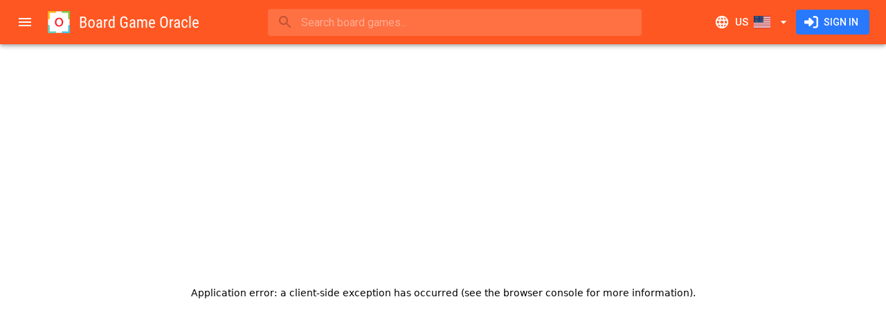

--- FILE ---
content_type: text/html; charset=utf-8
request_url: https://www.boardgameoracle.com/boardgame/price/01S6no2BbD/orleans
body_size: 35801
content:
<!DOCTYPE html><html lang="en" dir="ltr" class="__className_0847fa"><head><meta charSet="utf-8"/><meta name="viewport" content="minimum-scale=1, initial-scale=1, width=device-width, shrink-to-fit=no"/><meta name="theme-color" content="#ff5722"/><link rel="shortcut icon" href="/favicon.ico" type="image/x-icon"/><link rel="icon" href="/favicon.ico" type="image/x-icon"/><link rel="apple-touch-icon" sizes="57x57" href="/static/apple-icon-57x57.png"/><link rel="apple-touch-icon" sizes="60x60" href="/static/apple-icon-60x60.png"/><link rel="apple-touch-icon" sizes="72x72" href="/static/apple-icon-72x72.png"/><link rel="apple-touch-icon" sizes="76x76" href="/static/apple-icon-76x76.png"/><link rel="apple-touch-icon" sizes="114x114" href="/static/apple-icon-114x114.png"/><link rel="apple-touch-icon" sizes="120x120" href="/static/apple-icon-120x120.png"/><link rel="apple-touch-icon" sizes="144x144" href="/static/apple-icon-144x144.png"/><link rel="apple-touch-icon" sizes="152x152" href="/static/apple-icon-152x152.png"/><link rel="apple-touch-icon" sizes="180x180" href="/static/apple-icon-180x180.png"/><link rel="icon" type="image/png" sizes="192x192" href="/static/android-icon-192x192.png"/><link rel="icon" type="image/png" sizes="32x32" href="/static/favicon-32x32.png"/><link rel="icon" type="image/png" sizes="96x96" href="/static/favicon-96x96.png"/><link rel="icon" type="image/png" sizes="16x16" href="/static/favicon-16x16.png"/><link rel="manifest" href="/site.webmanifest"/><meta name="apple-mobile-web-app-title" content="Board Game Oracle"/><meta name="application-name" content="Board Game Oracle"/><meta name="msapplication-TileColor" content="#2d89ef"/><meta name="msapplication-TileImage" content="/static/mstile-144x144.png"/><title>Orléans | Compare Board Game Prices | Board Game Oracle</title><meta name="description" content="Buy Orléans for the cheapest price online. Board Game Oracle compares prices from over two dozen retail shops across the US to ensure you get the best deals. Search. Compare. Buy. Play."/><link rel="canonical" href="https://www.boardgameoracle.com/boardgame/price/01S6no2BbD/orleans"/><link rel="alternate" hrefLang="en-us" href="https://www.boardgameoracle.com/boardgame/price/01S6no2BbD/orleans"/><link rel="alternate" hrefLang="en-gb" href="https://www.boardgameoracle.com/en-GB/boardgame/price/01S6no2BbD/orleans"/><link rel="alternate" hrefLang="en-ca" href="https://www.boardgameoracle.com/en-CA/boardgame/price/01S6no2BbD/orleans"/><link rel="alternate" hrefLang="en-au" href="https://www.boardgameoracle.com/en-AU/boardgame/price/01S6no2BbD/orleans"/><link rel="alternate" hrefLang="en-nz" href="https://www.boardgameoracle.com/en-NZ/boardgame/price/01S6no2BbD/orleans"/><link rel="alternate" hrefLang="en" href="https://www.boardgameoracle.com/boardgame/price/01S6no2BbD/orleans"/><link rel="alternate" hrefLang="x-default" href="https://www.boardgameoracle.com/boardgame/price/01S6no2BbD/orleans"/><meta name="image" content="https://bgomedia-19127.kxcdn.com/image/product/source/VqD4zm3xm5HY17nPvqJz"/><meta name="twitter:title" content="Orléans | Compare Board Game Prices | Board Game Oracle"/><meta name="twitter:description" content="Buy Orléans for the cheapest price online. Board Game Oracle compares prices from over two dozen retail shops across the US to ensure you get the best deals. Search. Compare. Buy. Play."/><meta name="twitter:card" content="summary"/><meta name="twitter:site" content="@boardgameoracle"/><meta name="twitter:creator" content="@boardgameoracle"/><meta name="twitter:image" content="https://bgomedia-19127.kxcdn.com/image/product/source/VqD4zm3xm5HY17nPvqJz"/><meta name="twitter:image:width" content="1328"/><meta name="twitter:image:height" content="1858"/><meta name="twitter:image:type" content="image/jpeg"/><meta name="twitter:image:alt" content="Orléans"/><meta property="og:title" content="Orléans | Compare Board Game Prices | Board Game Oracle"/><meta property="og:type" content="website"/><meta property="og:description" content="Buy Orléans for the cheapest price online. Board Game Oracle compares prices from over two dozen retail shops across the US to ensure you get the best deals. Search. Compare. Buy. Play."/><meta property="og:url" content="https://www.boardgameoracle.com/boardgame/price/01S6no2BbD/orleans"/><meta property="og:image" content="https://bgomedia-19127.kxcdn.com/image/product/source/VqD4zm3xm5HY17nPvqJz"/><meta property="og:image:width" content="1328"/><meta property="og:image:height" content="1858"/><meta property="og:image:type" content="image/jpeg"/><meta property="og:image:alt" content="Orléans"/><meta property="og:site_name" content="Board Game Oracle"/><meta property="fb:app_id" content="435106050288838"/><meta name="next-head-count" content="55"/><meta name="emotion-insertion-point" content=""/><style data-emotion="mui-style-global 0"></style><style data-emotion="mui-style-global 1nw4dhh">html{-webkit-font-smoothing:antialiased;-moz-osx-font-smoothing:grayscale;box-sizing:border-box;-webkit-text-size-adjust:100%;}*,*::before,*::after{box-sizing:inherit;}strong,b{font-weight:700;}body{margin:0;color:rgba(0, 0, 0, 0.87);font-family:'__Roboto_0847fa','__Roboto_Fallback_0847fa',Helvetica,Arial,sans-serif;font-weight:400;font-size:1rem;line-height:1.5;background-color:#fff;}@media print{body{background-color:#fff;}}body::backdrop{background-color:#fff;}html body div#__next{max-width:100dvw;min-height:100dvh;}div#__next{display:-webkit-box;display:-webkit-flex;display:-ms-flexbox;display:flex;}</style><style data-emotion="mui-style-global 1prfaxn">@-webkit-keyframes mui-auto-fill{from{display:block;}}@keyframes mui-auto-fill{from{display:block;}}@-webkit-keyframes mui-auto-fill-cancel{from{display:block;}}@keyframes mui-auto-fill-cancel{from{display:block;}}</style><style data-emotion="mui-style jgxh1g i6s8oy ud4f6r vubbuv u95z2c xlj06m 1gc6t4x 1j1cs9h 7t9kfn vsq8sc 1mraxvi q28n79 wre6p8 mnn31 qj4dr7 1e1wzuk wth0qt 15q2k8z 2dx8ag 6xugel puvy6v 3zldid 1l8j5k8 1yxmbwk 1yw7e41 39bbo6 1ontqvh sx8jal pcki2 19n0i8h 138k0nc 1tsvksn xwljn8 19o40po 12y3b4f a0y2e3 hboir5 8atqhb c6o751 1x551m1 zh608h 1kdz9ml 11c57bu ybgvd7 19bfokd aixklg 1gfqi0h 1au9qiw 1wxaqej 8g5lu4 1d6s5jt pnieu0 aoeo82 1f26fwp 9475j4 106dqq0 1mh6ils ckjemw d3edud dplqq7 1rfq5xg c4sutr 14apm3r 1k2ph5g 1q43co0 1yyf07i 3egl8v 2st7rh 10jm560 1b81rli j97xkl 1ji1mai 1k33q06 1pjtbja 1ug3mao m8f5cw 1n2mv2k 1olpi7y hqw408 440q4j 1vgtybh 215x1f ljjwvb 3jovv1 orq8zk 1anid1y k008qs gdq0lp ciuej3 178cos3 u1oaus 4al1fy 1y954hi ljyg6r zs14k1 12jmbg0 s18byi 12bsybq 1j6plhj slyssw 1uzmcsd l60rf7 raa6mk 1ci37g4 1hy9t21 1xar93x nkt9ro evlwt2 9pdcpj 1ov46kg x73gw8 1wj0762 2lad7e 13xy2my 17rnvwu 16866ka 19chyxi d2rz6q 5iqprz 1tcu24i 1llihyw nympi5 1xnox0e sqhmgl 1fflewb iq48cl m2roqy 14hzysr lhh07x 6tpco6 w156y0 5zvd8n 1knf6ad 12fi23e 1n4xgnr 1xl3ipv nvxs9j 12nyuxz 17z2u4w es1pit 1pd33m3 1n6zaht 56ocvi 8zc8k4 gh0kh2 56fll4 16mogq 1uv8ufb 1vh0vdw v9jssp 46xzu4 141u6q4 n5rcaa j17631 1b8dh49 1xpkmb7 12qfwe9 19a2vpq 19qpon2 14phrl4 x8bd3o 60ii8a z48z1h">.mui-style-jgxh1g{background-color:#fff;color:rgba(0, 0, 0, 0.87);-webkit-transition:box-shadow 300ms cubic-bezier(0.4, 0, 0.2, 1) 0ms;transition:box-shadow 300ms cubic-bezier(0.4, 0, 0.2, 1) 0ms;box-shadow:0px 2px 4px -1px rgba(0,0,0,0.2),0px 4px 5px 0px rgba(0,0,0,0.14),0px 1px 10px 0px rgba(0,0,0,0.12);display:-webkit-box;display:-webkit-flex;display:-ms-flexbox;display:flex;-webkit-flex-direction:column;-ms-flex-direction:column;flex-direction:column;width:100%;box-sizing:border-box;-webkit-flex-shrink:0;-ms-flex-negative:0;flex-shrink:0;position:fixed;z-index:1100;top:0;left:auto;right:0;background-color:#ff5722;color:#fff;z-index:1201;}@media print{.mui-style-jgxh1g{position:absolute;}}.mui-style-i6s8oy{position:relative;display:-webkit-box;display:-webkit-flex;display:-ms-flexbox;display:flex;-webkit-align-items:center;-webkit-box-align:center;-ms-flex-align:center;align-items:center;padding-left:16px;padding-right:16px;min-height:56px;}@media (min-width:600px){.mui-style-i6s8oy{padding-left:24px;padding-right:24px;}}@media (min-width:0px){@media (orientation: landscape){.mui-style-i6s8oy{min-height:48px;}}}@media (min-width:600px){.mui-style-i6s8oy{min-height:64px;}}.mui-style-ud4f6r{display:-webkit-inline-box;display:-webkit-inline-flex;display:-ms-inline-flexbox;display:inline-flex;-webkit-align-items:center;-webkit-box-align:center;-ms-flex-align:center;align-items:center;-webkit-box-pack:center;-ms-flex-pack:center;-webkit-justify-content:center;justify-content:center;position:relative;box-sizing:border-box;-webkit-tap-highlight-color:transparent;background-color:transparent;outline:0;border:0;margin:0;border-radius:0;padding:0;cursor:pointer;-webkit-user-select:none;-moz-user-select:none;-ms-user-select:none;user-select:none;vertical-align:middle;-moz-appearance:none;-webkit-appearance:none;-webkit-text-decoration:none;text-decoration:none;color:inherit;text-align:center;-webkit-flex:0 0 auto;-ms-flex:0 0 auto;flex:0 0 auto;font-size:1.5rem;padding:8px;border-radius:50%;overflow:visible;color:rgba(0, 0, 0, 0.54);-webkit-transition:background-color 150ms cubic-bezier(0.4, 0, 0.2, 1) 0ms;transition:background-color 150ms cubic-bezier(0.4, 0, 0.2, 1) 0ms;margin-left:-12px;color:inherit;padding:12px;font-size:1.75rem;margin-right:8px;}.mui-style-ud4f6r::-moz-focus-inner{border-style:none;}.mui-style-ud4f6r.Mui-disabled{pointer-events:none;cursor:default;}@media print{.mui-style-ud4f6r{-webkit-print-color-adjust:exact;color-adjust:exact;}}.mui-style-ud4f6r:hover{background-color:rgba(0, 0, 0, 0.04);}@media (hover: none){.mui-style-ud4f6r:hover{background-color:transparent;}}.mui-style-ud4f6r.Mui-disabled{background-color:transparent;color:rgba(0, 0, 0, 0.26);}@media (min-width:0px){.mui-style-ud4f6r{display:-webkit-inline-box;display:-webkit-inline-flex;display:-ms-inline-flexbox;display:inline-flex;}}@media (min-width:1920px){.mui-style-ud4f6r{display:none;}}.mui-style-vubbuv{-webkit-user-select:none;-moz-user-select:none;-ms-user-select:none;user-select:none;width:1em;height:1em;display:inline-block;fill:currentColor;-webkit-flex-shrink:0;-ms-flex-negative:0;flex-shrink:0;-webkit-transition:fill 200ms cubic-bezier(0.4, 0, 0.2, 1) 0ms;transition:fill 200ms cubic-bezier(0.4, 0, 0.2, 1) 0ms;font-size:1.5rem;}.mui-style-u95z2c{-webkit-flex:none;-ms-flex:none;flex:none;height:32px;overflow:hidden;}@media (min-width:0px){.mui-style-u95z2c{width:32px;}}@media (min-width:600px){.mui-style-u95z2c{width:220px;}}.mui-style-xlj06m{-webkit-box-flex:1;-webkit-flex-grow:1;-ms-flex-positive:1;flex-grow:1;min-width:8px;}.mui-style-1gc6t4x{min-width:auto;}@media (min-width:0px){.mui-style-1gc6t4x{width:100%;}}@media (min-width:960px){.mui-style-1gc6t4x{width:60ch;}}.mui-style-1j1cs9h{width:100%;}.mui-style-1j1cs9h .MuiAutocomplete-tag{margin:3px;max-width:calc(100% - 6px);}.MuiAutocomplete-hasPopupIcon.mui-style-1j1cs9h .MuiAutocomplete-inputRoot,.MuiAutocomplete-hasClearIcon.mui-style-1j1cs9h .MuiAutocomplete-inputRoot{padding-right:30px;}.MuiAutocomplete-hasPopupIcon.MuiAutocomplete-hasClearIcon.mui-style-1j1cs9h .MuiAutocomplete-inputRoot{padding-right:56px;}.mui-style-1j1cs9h .MuiAutocomplete-inputRoot .MuiAutocomplete-input{width:0;min-width:30px;}.mui-style-1j1cs9h.Mui-focused .MuiAutocomplete-clearIndicator{visibility:visible;}.mui-style-1j1cs9h.Mui-focused .MuiAutocomplete-input{min-width:0;}@media (pointer: fine){.mui-style-1j1cs9h:hover .MuiAutocomplete-clearIndicator{visibility:visible;}.mui-style-1j1cs9h:hover .MuiAutocomplete-input{min-width:0;}}.mui-style-1j1cs9h .MuiInput-root{padding-bottom:1px;}.mui-style-1j1cs9h .MuiInput-root .MuiInput-input{padding:4px 4px 4px 0px;}.mui-style-1j1cs9h .MuiInput-root.MuiInputBase-sizeSmall .MuiInput-input{padding:2px 4px 3px 0;}.mui-style-1j1cs9h .MuiOutlinedInput-root{padding:9px;}.MuiAutocomplete-hasPopupIcon.mui-style-1j1cs9h .MuiOutlinedInput-root,.MuiAutocomplete-hasClearIcon.mui-style-1j1cs9h .MuiOutlinedInput-root{padding-right:39px;}.MuiAutocomplete-hasPopupIcon.MuiAutocomplete-hasClearIcon.mui-style-1j1cs9h .MuiOutlinedInput-root{padding-right:65px;}.mui-style-1j1cs9h .MuiOutlinedInput-root .MuiAutocomplete-input{padding:7.5px 4px 7.5px 5px;}.mui-style-1j1cs9h .MuiOutlinedInput-root .MuiAutocomplete-endAdornment{right:9px;}.mui-style-1j1cs9h .MuiOutlinedInput-root.MuiInputBase-sizeSmall{padding-top:6px;padding-bottom:6px;padding-left:6px;}.mui-style-1j1cs9h .MuiOutlinedInput-root.MuiInputBase-sizeSmall .MuiAutocomplete-input{padding:2.5px 4px 2.5px 8px;}.mui-style-1j1cs9h .MuiFilledInput-root{padding-top:19px;padding-left:8px;}.MuiAutocomplete-hasPopupIcon.mui-style-1j1cs9h .MuiFilledInput-root,.MuiAutocomplete-hasClearIcon.mui-style-1j1cs9h .MuiFilledInput-root{padding-right:39px;}.MuiAutocomplete-hasPopupIcon.MuiAutocomplete-hasClearIcon.mui-style-1j1cs9h .MuiFilledInput-root{padding-right:65px;}.mui-style-1j1cs9h .MuiFilledInput-root .MuiFilledInput-input{padding:7px 4px;}.mui-style-1j1cs9h .MuiFilledInput-root .MuiAutocomplete-endAdornment{right:9px;}.mui-style-1j1cs9h .MuiFilledInput-root.MuiInputBase-sizeSmall{padding-bottom:1px;}.mui-style-1j1cs9h .MuiFilledInput-root.MuiInputBase-sizeSmall .MuiFilledInput-input{padding:2.5px 4px;}.mui-style-1j1cs9h .MuiInputBase-hiddenLabel{padding-top:8px;}.mui-style-1j1cs9h .MuiFilledInput-root.MuiInputBase-hiddenLabel{padding-top:0;padding-bottom:0;}.mui-style-1j1cs9h .MuiFilledInput-root.MuiInputBase-hiddenLabel .MuiAutocomplete-input{padding-top:16px;padding-bottom:17px;}.mui-style-1j1cs9h .MuiFilledInput-root.MuiInputBase-hiddenLabel.MuiInputBase-sizeSmall .MuiAutocomplete-input{padding-top:8px;padding-bottom:9px;}.mui-style-1j1cs9h .MuiAutocomplete-input{-webkit-box-flex:1;-webkit-flex-grow:1;-ms-flex-positive:1;flex-grow:1;text-overflow:ellipsis;opacity:0;}.mui-style-1j1cs9h .MuiAutocomplete-input{opacity:1;}.mui-style-7t9kfn{position:relative;border-radius:4px;background-color:rgba(255, 255, 255, 0.15);width:100%;}@media (min-width:600px){.mui-style-7t9kfn{width:auto;}}.mui-style-7t9kfn:hover{background-color:rgba(255, 255, 255, 0.25);}.mui-style-vsq8sc{position:relative;margin-left:8px;margin-right:8px;}.mui-style-1mraxvi{position:absolute;left:0;top:calc(50% - 17px);z-index:1202;}.mui-style-q28n79{display:-webkit-inline-box;display:-webkit-inline-flex;display:-ms-inline-flexbox;display:inline-flex;-webkit-align-items:center;-webkit-box-align:center;-ms-flex-align:center;align-items:center;-webkit-box-pack:center;-ms-flex-pack:center;-webkit-justify-content:center;justify-content:center;position:relative;box-sizing:border-box;-webkit-tap-highlight-color:transparent;background-color:transparent;outline:0;border:0;margin:0;border-radius:0;padding:0;cursor:pointer;-webkit-user-select:none;-moz-user-select:none;-ms-user-select:none;user-select:none;vertical-align:middle;-moz-appearance:none;-webkit-appearance:none;-webkit-text-decoration:none;text-decoration:none;color:inherit;text-align:center;-webkit-flex:0 0 auto;-ms-flex:0 0 auto;flex:0 0 auto;font-size:1.5rem;padding:8px;border-radius:50%;overflow:visible;color:rgba(0, 0, 0, 0.54);-webkit-transition:background-color 150ms cubic-bezier(0.4, 0, 0.2, 1) 0ms;transition:background-color 150ms cubic-bezier(0.4, 0, 0.2, 1) 0ms;color:inherit;padding:5px;font-size:1.125rem;}.mui-style-q28n79::-moz-focus-inner{border-style:none;}.mui-style-q28n79.Mui-disabled{pointer-events:none;cursor:default;}@media print{.mui-style-q28n79{-webkit-print-color-adjust:exact;color-adjust:exact;}}.mui-style-q28n79:hover{background-color:rgba(0, 0, 0, 0.04);}@media (hover: none){.mui-style-q28n79:hover{background-color:transparent;}}.mui-style-q28n79.Mui-disabled{background-color:transparent;color:rgba(0, 0, 0, 0.26);}.mui-style-wre6p8{font-family:'__Roboto_0847fa','__Roboto_Fallback_0847fa',Helvetica,Arial,sans-serif;font-weight:400;font-size:1rem;line-height:1.4375em;color:rgba(0, 0, 0, 0.87);box-sizing:border-box;position:relative;cursor:text;display:-webkit-inline-box;display:-webkit-inline-flex;display:-ms-inline-flexbox;display:inline-flex;-webkit-align-items:center;-webkit-box-align:center;-ms-flex-align:center;align-items:center;width:100%;color:inherit;}.mui-style-wre6p8.Mui-disabled{color:rgba(0, 0, 0, 0.38);cursor:default;}.mui-style-wre6p8 .MuiInputBase-input{padding:8px 0px 8px 0px;padding-left:calc(1em + 24px);padding-right:calc(1em + 16px);-webkit-transition:width 300ms cubic-bezier(0.4, 0, 0.2, 1) 0ms;transition:width 300ms cubic-bezier(0.4, 0, 0.2, 1) 0ms;width:100%;}.mui-style-mnn31{font:inherit;letter-spacing:inherit;color:currentColor;padding:4px 0 5px;border:0;box-sizing:content-box;background:none;height:1.4375em;margin:0;-webkit-tap-highlight-color:transparent;display:block;min-width:0;width:100%;-webkit-animation-name:mui-auto-fill-cancel;animation-name:mui-auto-fill-cancel;-webkit-animation-duration:10ms;animation-duration:10ms;}.mui-style-mnn31::-webkit-input-placeholder{color:currentColor;opacity:0.42;-webkit-transition:opacity 200ms cubic-bezier(0.4, 0, 0.2, 1) 0ms;transition:opacity 200ms cubic-bezier(0.4, 0, 0.2, 1) 0ms;}.mui-style-mnn31::-moz-placeholder{color:currentColor;opacity:0.42;-webkit-transition:opacity 200ms cubic-bezier(0.4, 0, 0.2, 1) 0ms;transition:opacity 200ms cubic-bezier(0.4, 0, 0.2, 1) 0ms;}.mui-style-mnn31:-ms-input-placeholder{color:currentColor;opacity:0.42;-webkit-transition:opacity 200ms cubic-bezier(0.4, 0, 0.2, 1) 0ms;transition:opacity 200ms cubic-bezier(0.4, 0, 0.2, 1) 0ms;}.mui-style-mnn31::-ms-input-placeholder{color:currentColor;opacity:0.42;-webkit-transition:opacity 200ms cubic-bezier(0.4, 0, 0.2, 1) 0ms;transition:opacity 200ms cubic-bezier(0.4, 0, 0.2, 1) 0ms;}.mui-style-mnn31:focus{outline:0;}.mui-style-mnn31:invalid{box-shadow:none;}.mui-style-mnn31::-webkit-search-decoration{-webkit-appearance:none;}label[data-shrink=false]+.MuiInputBase-formControl .mui-style-mnn31::-webkit-input-placeholder{opacity:0!important;}label[data-shrink=false]+.MuiInputBase-formControl .mui-style-mnn31::-moz-placeholder{opacity:0!important;}label[data-shrink=false]+.MuiInputBase-formControl .mui-style-mnn31:-ms-input-placeholder{opacity:0!important;}label[data-shrink=false]+.MuiInputBase-formControl .mui-style-mnn31::-ms-input-placeholder{opacity:0!important;}label[data-shrink=false]+.MuiInputBase-formControl .mui-style-mnn31:focus::-webkit-input-placeholder{opacity:0.42;}label[data-shrink=false]+.MuiInputBase-formControl .mui-style-mnn31:focus::-moz-placeholder{opacity:0.42;}label[data-shrink=false]+.MuiInputBase-formControl .mui-style-mnn31:focus:-ms-input-placeholder{opacity:0.42;}label[data-shrink=false]+.MuiInputBase-formControl .mui-style-mnn31:focus::-ms-input-placeholder{opacity:0.42;}.mui-style-mnn31.Mui-disabled{opacity:1;-webkit-text-fill-color:rgba(0, 0, 0, 0.38);}.mui-style-mnn31:-webkit-autofill{-webkit-animation-duration:5000s;animation-duration:5000s;-webkit-animation-name:mui-auto-fill;animation-name:mui-auto-fill;}.mui-style-qj4dr7{display:-webkit-inline-box;display:-webkit-inline-flex;display:-ms-inline-flexbox;display:inline-flex;-webkit-align-items:center;-webkit-box-align:center;-ms-flex-align:center;align-items:center;-webkit-box-pack:center;-ms-flex-pack:center;-webkit-justify-content:center;justify-content:center;position:relative;box-sizing:border-box;-webkit-tap-highlight-color:transparent;background-color:transparent;outline:0;border:0;margin:0;border-radius:0;padding:0;cursor:pointer;-webkit-user-select:none;-moz-user-select:none;-ms-user-select:none;user-select:none;vertical-align:middle;-moz-appearance:none;-webkit-appearance:none;-webkit-text-decoration:none;text-decoration:none;color:inherit;text-align:center;-webkit-flex:0 0 auto;-ms-flex:0 0 auto;flex:0 0 auto;font-size:1.5rem;padding:8px;border-radius:50%;overflow:visible;color:rgba(0, 0, 0, 0.54);-webkit-transition:background-color 150ms cubic-bezier(0.4, 0, 0.2, 1) 0ms;transition:background-color 150ms cubic-bezier(0.4, 0, 0.2, 1) 0ms;color:inherit;padding:12px;font-size:1.75rem;-webkit-flex:none;-ms-flex:none;flex:none;}.mui-style-qj4dr7::-moz-focus-inner{border-style:none;}.mui-style-qj4dr7.Mui-disabled{pointer-events:none;cursor:default;}@media print{.mui-style-qj4dr7{-webkit-print-color-adjust:exact;color-adjust:exact;}}.mui-style-qj4dr7:hover{background-color:rgba(0, 0, 0, 0.04);}@media (hover: none){.mui-style-qj4dr7:hover{background-color:transparent;}}.mui-style-qj4dr7.Mui-disabled{background-color:transparent;color:rgba(0, 0, 0, 0.26);}@media (min-width:0px){.mui-style-qj4dr7{display:-webkit-inline-box;display:-webkit-inline-flex;display:-ms-inline-flexbox;display:inline-flex;}}@media (min-width:960px){.mui-style-qj4dr7{display:none;}}.mui-style-1e1wzuk{display:-webkit-inline-box;display:-webkit-inline-flex;display:-ms-inline-flexbox;display:inline-flex;-webkit-align-items:center;-webkit-box-align:center;-ms-flex-align:center;align-items:center;-webkit-box-pack:center;-ms-flex-pack:center;-webkit-justify-content:center;justify-content:center;position:relative;box-sizing:border-box;-webkit-tap-highlight-color:transparent;background-color:transparent;outline:0;border:0;margin:0;border-radius:0;padding:0;cursor:pointer;-webkit-user-select:none;-moz-user-select:none;-ms-user-select:none;user-select:none;vertical-align:middle;-moz-appearance:none;-webkit-appearance:none;-webkit-text-decoration:none;text-decoration:none;color:inherit;font-family:'__Roboto_0847fa','__Roboto_Fallback_0847fa',Helvetica,Arial,sans-serif;font-weight:500;font-size:0.9375rem;line-height:1.75;text-transform:uppercase;min-width:64px;padding:8px 11px;border-radius:4px;-webkit-transition:background-color 250ms cubic-bezier(0.4, 0, 0.2, 1) 0ms,box-shadow 250ms cubic-bezier(0.4, 0, 0.2, 1) 0ms,border-color 250ms cubic-bezier(0.4, 0, 0.2, 1) 0ms,color 250ms cubic-bezier(0.4, 0, 0.2, 1) 0ms;transition:background-color 250ms cubic-bezier(0.4, 0, 0.2, 1) 0ms,box-shadow 250ms cubic-bezier(0.4, 0, 0.2, 1) 0ms,border-color 250ms cubic-bezier(0.4, 0, 0.2, 1) 0ms,color 250ms cubic-bezier(0.4, 0, 0.2, 1) 0ms;color:inherit;border-color:currentColor;}.mui-style-1e1wzuk::-moz-focus-inner{border-style:none;}.mui-style-1e1wzuk.Mui-disabled{pointer-events:none;cursor:default;}@media print{.mui-style-1e1wzuk{-webkit-print-color-adjust:exact;color-adjust:exact;}}.mui-style-1e1wzuk:hover{-webkit-text-decoration:none;text-decoration:none;background-color:rgba(0, 0, 0, 0.04);}@media (hover: none){.mui-style-1e1wzuk:hover{background-color:transparent;}}.mui-style-1e1wzuk.Mui-disabled{color:rgba(0, 0, 0, 0.26);}.mui-style-wth0qt{display:inherit;margin-right:8px;margin-left:-4px;}.mui-style-wth0qt>*:nth-of-type(1){font-size:22px;}.mui-style-15q2k8z{display:inherit;margin-right:-4px;margin-left:8px;}.mui-style-15q2k8z>*:nth-of-type(1){font-size:22px;}.mui-style-2dx8ag{display:-webkit-inline-box;display:-webkit-inline-flex;display:-ms-inline-flexbox;display:inline-flex;-webkit-align-items:center;-webkit-box-align:center;-ms-flex-align:center;align-items:center;-webkit-box-pack:center;-ms-flex-pack:center;-webkit-justify-content:center;justify-content:center;position:relative;box-sizing:border-box;-webkit-tap-highlight-color:transparent;background-color:transparent;outline:0;border:0;margin:0;border-radius:0;padding:0;cursor:pointer;-webkit-user-select:none;-moz-user-select:none;-ms-user-select:none;user-select:none;vertical-align:middle;-moz-appearance:none;-webkit-appearance:none;-webkit-text-decoration:none;text-decoration:none;color:inherit;font-family:'__Roboto_0847fa','__Roboto_Fallback_0847fa',Helvetica,Arial,sans-serif;font-weight:500;font-size:0.875rem;line-height:1.75;text-transform:uppercase;min-width:64px;padding:6px 16px;border-radius:4px;-webkit-transition:background-color 250ms cubic-bezier(0.4, 0, 0.2, 1) 0ms,box-shadow 250ms cubic-bezier(0.4, 0, 0.2, 1) 0ms,border-color 250ms cubic-bezier(0.4, 0, 0.2, 1) 0ms,color 250ms cubic-bezier(0.4, 0, 0.2, 1) 0ms;transition:background-color 250ms cubic-bezier(0.4, 0, 0.2, 1) 0ms,box-shadow 250ms cubic-bezier(0.4, 0, 0.2, 1) 0ms,border-color 250ms cubic-bezier(0.4, 0, 0.2, 1) 0ms,color 250ms cubic-bezier(0.4, 0, 0.2, 1) 0ms;color:#fff;background-color:#2979ff;box-shadow:0px 3px 1px -2px rgba(0,0,0,0.2),0px 2px 2px 0px rgba(0,0,0,0.14),0px 1px 5px 0px rgba(0,0,0,0.12);box-shadow:none;}.mui-style-2dx8ag::-moz-focus-inner{border-style:none;}.mui-style-2dx8ag.Mui-disabled{pointer-events:none;cursor:default;}@media print{.mui-style-2dx8ag{-webkit-print-color-adjust:exact;color-adjust:exact;}}.mui-style-2dx8ag:hover{-webkit-text-decoration:none;text-decoration:none;background-color:#2962ff;box-shadow:0px 2px 4px -1px rgba(0,0,0,0.2),0px 4px 5px 0px rgba(0,0,0,0.14),0px 1px 10px 0px rgba(0,0,0,0.12);}@media (hover: none){.mui-style-2dx8ag:hover{background-color:#2979ff;}}.mui-style-2dx8ag:active{box-shadow:0px 5px 5px -3px rgba(0,0,0,0.2),0px 8px 10px 1px rgba(0,0,0,0.14),0px 3px 14px 2px rgba(0,0,0,0.12);}.mui-style-2dx8ag.Mui-focusVisible{box-shadow:0px 3px 5px -1px rgba(0,0,0,0.2),0px 6px 10px 0px rgba(0,0,0,0.14),0px 1px 18px 0px rgba(0,0,0,0.12);}.mui-style-2dx8ag.Mui-disabled{color:rgba(0, 0, 0, 0.26);box-shadow:none;background-color:rgba(0, 0, 0, 0.12);}.mui-style-2dx8ag:hover{box-shadow:none;}.mui-style-2dx8ag.Mui-focusVisible{box-shadow:none;}.mui-style-2dx8ag:active{box-shadow:none;}.mui-style-2dx8ag.Mui-disabled{box-shadow:none;}.mui-style-6xugel{display:inherit;margin-right:8px;margin-left:-4px;}.mui-style-6xugel>*:nth-of-type(1){font-size:20px;}@media (min-width:1920px){.mui-style-puvy6v{width:280px;-webkit-flex-shrink:0;-ms-flex-negative:0;flex-shrink:0;}}.mui-style-3zldid{-webkit-flex:0 0 auto;-ms-flex:0 0 auto;flex:0 0 auto;}@media (min-width:0px){.mui-style-3zldid{display:none;}}@media (min-width:1920px){.mui-style-3zldid{display:block;}}.mui-style-3zldid .MuiDrawer-paper{box-sizing:border-box;width:280px;}.mui-style-1l8j5k8{background-color:#fff;color:rgba(0, 0, 0, 0.87);-webkit-transition:box-shadow 300ms cubic-bezier(0.4, 0, 0.2, 1) 0ms;transition:box-shadow 300ms cubic-bezier(0.4, 0, 0.2, 1) 0ms;box-shadow:none;overflow-y:auto;display:-webkit-box;display:-webkit-flex;display:-ms-flexbox;display:flex;-webkit-flex-direction:column;-ms-flex-direction:column;flex-direction:column;height:100%;-webkit-flex:1 0 auto;-ms-flex:1 0 auto;flex:1 0 auto;z-index:1200;-webkit-overflow-scrolling:touch;position:fixed;top:0;outline:0;left:0;border-right:1px solid rgba(0, 0, 0, 0.12);}.mui-style-1yxmbwk{display:-webkit-inline-box;display:-webkit-inline-flex;display:-ms-inline-flexbox;display:inline-flex;-webkit-align-items:center;-webkit-box-align:center;-ms-flex-align:center;align-items:center;-webkit-box-pack:center;-ms-flex-pack:center;-webkit-justify-content:center;justify-content:center;position:relative;box-sizing:border-box;-webkit-tap-highlight-color:transparent;background-color:transparent;outline:0;border:0;margin:0;border-radius:0;padding:0;cursor:pointer;-webkit-user-select:none;-moz-user-select:none;-ms-user-select:none;user-select:none;vertical-align:middle;-moz-appearance:none;-webkit-appearance:none;-webkit-text-decoration:none;text-decoration:none;color:inherit;text-align:center;-webkit-flex:0 0 auto;-ms-flex:0 0 auto;flex:0 0 auto;font-size:1.5rem;padding:8px;border-radius:50%;overflow:visible;color:rgba(0, 0, 0, 0.54);-webkit-transition:background-color 150ms cubic-bezier(0.4, 0, 0.2, 1) 0ms;transition:background-color 150ms cubic-bezier(0.4, 0, 0.2, 1) 0ms;}.mui-style-1yxmbwk::-moz-focus-inner{border-style:none;}.mui-style-1yxmbwk.Mui-disabled{pointer-events:none;cursor:default;}@media print{.mui-style-1yxmbwk{-webkit-print-color-adjust:exact;color-adjust:exact;}}.mui-style-1yxmbwk:hover{background-color:rgba(0, 0, 0, 0.04);}@media (hover: none){.mui-style-1yxmbwk:hover{background-color:transparent;}}.mui-style-1yxmbwk.Mui-disabled{background-color:transparent;color:rgba(0, 0, 0, 0.26);}.mui-style-1yw7e41{overflow:auto;height:100%;}.mui-style-39bbo6{margin:0;-webkit-flex-shrink:0;-ms-flex-negative:0;flex-shrink:0;border-width:0;border-style:solid;border-color:rgba(0, 0, 0, 0.12);border-bottom-width:thin;}.mui-style-1ontqvh{list-style:none;margin:0;padding:0;position:relative;padding-top:8px;padding-bottom:8px;}.mui-style-sx8jal{display:-webkit-box;display:-webkit-flex;display:-ms-flexbox;display:flex;-webkit-box-pack:start;-ms-flex-pack:start;-webkit-justify-content:flex-start;justify-content:flex-start;-webkit-align-items:center;-webkit-box-align:center;-ms-flex-align:center;align-items:center;position:relative;-webkit-text-decoration:none;text-decoration:none;width:100%;box-sizing:border-box;text-align:left;}.mui-style-sx8jal.Mui-focusVisible{background-color:rgba(0, 0, 0, 0.12);}.mui-style-sx8jal.Mui-selected{background-color:rgba(255, 87, 34, 0.08);}.mui-style-sx8jal.Mui-selected.Mui-focusVisible{background-color:rgba(255, 87, 34, 0.2);}.mui-style-sx8jal.Mui-disabled{opacity:0.38;}.mui-style-pcki2{display:-webkit-inline-box;display:-webkit-inline-flex;display:-ms-inline-flexbox;display:inline-flex;-webkit-align-items:center;-webkit-box-align:center;-ms-flex-align:center;align-items:center;-webkit-box-pack:center;-ms-flex-pack:center;-webkit-justify-content:center;justify-content:center;position:relative;box-sizing:border-box;-webkit-tap-highlight-color:transparent;background-color:transparent;outline:0;border:0;margin:0;border-radius:0;padding:0;cursor:pointer;-webkit-user-select:none;-moz-user-select:none;-ms-user-select:none;user-select:none;vertical-align:middle;-moz-appearance:none;-webkit-appearance:none;-webkit-text-decoration:none;text-decoration:none;color:inherit;display:-webkit-box;display:-webkit-flex;display:-ms-flexbox;display:flex;-webkit-box-flex:1;-webkit-flex-grow:1;-ms-flex-positive:1;flex-grow:1;-webkit-box-pack:start;-ms-flex-pack:start;-webkit-justify-content:flex-start;justify-content:flex-start;-webkit-align-items:center;-webkit-box-align:center;-ms-flex-align:center;align-items:center;position:relative;-webkit-text-decoration:none;text-decoration:none;min-width:0;box-sizing:border-box;text-align:left;padding-top:8px;padding-bottom:8px;-webkit-transition:background-color 150ms cubic-bezier(0.4, 0, 0.2, 1) 0ms;transition:background-color 150ms cubic-bezier(0.4, 0, 0.2, 1) 0ms;padding-left:16px;padding-right:16px;}.mui-style-pcki2::-moz-focus-inner{border-style:none;}.mui-style-pcki2.Mui-disabled{pointer-events:none;cursor:default;}@media print{.mui-style-pcki2{-webkit-print-color-adjust:exact;color-adjust:exact;}}.mui-style-pcki2:hover{-webkit-text-decoration:none;text-decoration:none;background-color:rgba(0, 0, 0, 0.04);}@media (hover: none){.mui-style-pcki2:hover{background-color:transparent;}}.mui-style-pcki2.Mui-selected{background-color:rgba(255, 87, 34, 0.08);}.mui-style-pcki2.Mui-selected.Mui-focusVisible{background-color:rgba(255, 87, 34, 0.2);}.mui-style-pcki2.Mui-selected:hover{background-color:rgba(255, 87, 34, 0.12);}@media (hover: none){.mui-style-pcki2.Mui-selected:hover{background-color:rgba(255, 87, 34, 0.08);}}.mui-style-pcki2.Mui-focusVisible{background-color:rgba(0, 0, 0, 0.12);}.mui-style-pcki2.Mui-disabled{opacity:0.38;}.mui-style-pcki2.Mui-selected{background-color:rgba(0, 0, 0, 0.08);}.mui-style-pcki2.Mui-selected:hover{background-color:rgba(0, 0, 0, 0.04);}.mui-style-19n0i8h{display:-webkit-inline-box;display:-webkit-inline-flex;display:-ms-inline-flexbox;display:inline-flex;-webkit-align-items:center;-webkit-box-align:center;-ms-flex-align:center;align-items:center;-webkit-box-pack:center;-ms-flex-pack:center;-webkit-justify-content:center;justify-content:center;position:relative;box-sizing:border-box;-webkit-tap-highlight-color:transparent;background-color:transparent;outline:0;border:0;margin:0;border-radius:0;padding:0;cursor:pointer;-webkit-user-select:none;-moz-user-select:none;-ms-user-select:none;user-select:none;vertical-align:middle;-moz-appearance:none;-webkit-appearance:none;-webkit-text-decoration:none;text-decoration:none;color:inherit;display:-webkit-box;display:-webkit-flex;display:-ms-flexbox;display:flex;-webkit-box-flex:1;-webkit-flex-grow:1;-ms-flex-positive:1;flex-grow:1;-webkit-box-pack:start;-ms-flex-pack:start;-webkit-justify-content:flex-start;justify-content:flex-start;-webkit-align-items:center;-webkit-box-align:center;-ms-flex-align:center;align-items:center;position:relative;-webkit-text-decoration:none;text-decoration:none;min-width:0;box-sizing:border-box;text-align:left;padding-top:8px;padding-bottom:8px;-webkit-transition:background-color 150ms cubic-bezier(0.4, 0, 0.2, 1) 0ms;transition:background-color 150ms cubic-bezier(0.4, 0, 0.2, 1) 0ms;padding-left:16px;padding-right:16px;}.mui-style-19n0i8h::-moz-focus-inner{border-style:none;}.mui-style-19n0i8h.Mui-disabled{pointer-events:none;cursor:default;}@media print{.mui-style-19n0i8h{-webkit-print-color-adjust:exact;color-adjust:exact;}}.mui-style-19n0i8h:hover{-webkit-text-decoration:none;text-decoration:none;background-color:rgba(0, 0, 0, 0.04);}@media (hover: none){.mui-style-19n0i8h:hover{background-color:transparent;}}.mui-style-19n0i8h.Mui-selected{background-color:rgba(255, 87, 34, 0.08);}.mui-style-19n0i8h.Mui-selected.Mui-focusVisible{background-color:rgba(255, 87, 34, 0.2);}.mui-style-19n0i8h.Mui-selected:hover{background-color:rgba(255, 87, 34, 0.12);}@media (hover: none){.mui-style-19n0i8h.Mui-selected:hover{background-color:rgba(255, 87, 34, 0.08);}}.mui-style-19n0i8h.Mui-focusVisible{background-color:rgba(0, 0, 0, 0.12);}.mui-style-19n0i8h.Mui-disabled{opacity:0.38;}.mui-style-19n0i8h.Mui-selected{background-color:rgba(0, 0, 0, 0.08);}.mui-style-19n0i8h.Mui-selected:hover{background-color:rgba(0, 0, 0, 0.04);}.mui-style-138k0nc{min-width:56px;color:rgba(0, 0, 0, 0.54);-webkit-flex-shrink:0;-ms-flex-negative:0;flex-shrink:0;display:-webkit-inline-box;display:-webkit-inline-flex;display:-ms-inline-flexbox;display:inline-flex;min-width:2.75rem;font-size:1.25rem;}.mui-style-1tsvksn{-webkit-flex:1 1 auto;-ms-flex:1 1 auto;flex:1 1 auto;min-width:0;margin-top:4px;margin-bottom:4px;}.mui-style-xwljn8{margin:0;font-family:'__Roboto_0847fa','__Roboto_Fallback_0847fa',Helvetica,Arial,sans-serif;font-weight:400;font-size:1rem;line-height:1.5;display:block;}.mui-style-19o40po{list-style:none;margin:0;padding:0;position:relative;padding-top:0;padding-bottom:8px;}.mui-style-12y3b4f{box-sizing:border-box;line-height:48px;list-style:none;color:rgba(0, 0, 0, 0.6);font-family:'__Roboto_0847fa','__Roboto_Fallback_0847fa',Helvetica,Arial,sans-serif;font-weight:500;font-size:0.875rem;padding-left:16px;padding-right:16px;}.mui-style-a0y2e3{height:0;overflow:hidden;-webkit-transition:height 300ms cubic-bezier(0.4, 0, 0.2, 1) 0ms;transition:height 300ms cubic-bezier(0.4, 0, 0.2, 1) 0ms;visibility:hidden;}.mui-style-hboir5{display:-webkit-box;display:-webkit-flex;display:-ms-flexbox;display:flex;width:100%;}.mui-style-8atqhb{width:100%;}.mui-style-c6o751{display:-webkit-box;display:-webkit-flex;display:-ms-flexbox;display:flex;-webkit-flex:auto;-ms-flex:auto;flex:auto;-webkit-flex-direction:column;-ms-flex-direction:column;flex-direction:column;}.mui-style-1x551m1{min-height:56px;}@media (min-width:0px){@media (orientation: landscape){.mui-style-1x551m1{min-height:48px;}}}@media (min-width:600px){.mui-style-1x551m1{min-height:64px;}}.mui-style-zh608h{width:100%;margin-left:auto;box-sizing:border-box;margin-right:auto;display:block;padding-left:16px;padding-right:16px;height:100%;padding-top:16px;padding-bottom:16px;}@media (min-width:600px){.mui-style-zh608h{padding-left:24px;padding-right:24px;}}@media (min-width:1280px){.mui-style-zh608h{max-width:1280px;}}@media (max-width:1279.95px){.mui-style-zh608h{padding-left:16px;padding-right:16px;}}@media (max-width:959.95px){.mui-style-zh608h{padding-left:8px;padding-right:8px;}}.mui-style-1kdz9ml{display:-webkit-box;display:-webkit-flex;display:-ms-flexbox;display:flex;width:100%;-webkit-box-flex-flow:column nowrap;-webkit-flex-flow:column nowrap;-ms-flex-flow:column nowrap;flex-flow:column nowrap;-webkit-box-pack:start;-ms-flex-pack:start;-webkit-justify-content:flex-start;justify-content:flex-start;-webkit-align-items:center;-webkit-box-align:center;-ms-flex-align:center;align-items:center;margin-bottom:16px;}.mui-style-11c57bu{margin:0;font-family:'__Roboto_0847fa','__Roboto_Fallback_0847fa',Helvetica,Arial,sans-serif;font-weight:500;font-size:0.875rem;line-height:1.57;display:block;color:rgba(0, 0, 0, 0.6);font-size:0.75rem;}.mui-style-ybgvd7{display:-webkit-box;display:-webkit-flex;display:-ms-flexbox;display:flex;-webkit-box-pack:center;-ms-flex-pack:center;-webkit-justify-content:center;justify-content:center;-webkit-align-items:flex-start;-webkit-box-align:flex-start;-ms-flex-align:flex-start;align-items:flex-start;overflow:hidden;width:100%;height:auto;}@media (min-width:0px){.mui-style-ybgvd7{min-height:100px;}}@media (min-width:1920px){.mui-style-ybgvd7{min-height:90px;}}.mui-style-19bfokd{margin:0;font-size:1.25rem;line-height:1.334;font-family:'__Roboto_0847fa','__Roboto_Fallback_0847fa',Helvetica,Arial,sans-serif;font-weight:400;padding-bottom:8px;}@media (min-width:600px){.mui-style-19bfokd{font-size:1.3118rem;}}@media (min-width:960px){.mui-style-19bfokd{font-size:1.4993rem;}}@media (min-width:1280px){.mui-style-19bfokd{font-size:1.4993rem;}}.mui-style-aixklg{width:100%;padding-top:8px;padding-bottom:8px;}.mui-style-1gfqi0h{box-sizing:border-box;display:-webkit-box;display:-webkit-flex;display:-ms-flexbox;display:flex;-webkit-box-flex-wrap:nowrap;-webkit-flex-wrap:nowrap;-ms-flex-wrap:nowrap;flex-wrap:nowrap;width:100%;-webkit-flex-direction:row;-ms-flex-direction:row;flex-direction:row;margin-top:-8px;width:calc(100% + 8px);margin-left:-8px;-webkit-box-pack:justify;-webkit-justify-content:space-between;justify-content:space-between;-webkit-align-items:flex-end;-webkit-box-align:flex-end;-ms-flex-align:flex-end;align-items:flex-end;}.mui-style-1gfqi0h>.MuiGrid-item{padding-top:8px;}.mui-style-1gfqi0h>.MuiGrid-item{padding-left:8px;}.mui-style-1au9qiw{box-sizing:border-box;margin:0;-webkit-flex-direction:row;-ms-flex-direction:row;flex-direction:row;-webkit-flex-basis:100%;-ms-flex-preferred-size:100%;flex-basis:100%;-webkit-box-flex:0;-webkit-flex-grow:0;-ms-flex-positive:0;flex-grow:0;max-width:100%;}@media (min-width:600px){.mui-style-1au9qiw{-webkit-flex-basis:100%;-ms-flex-preferred-size:100%;flex-basis:100%;-webkit-box-flex:0;-webkit-flex-grow:0;-ms-flex-positive:0;flex-grow:0;max-width:100%;}}@media (min-width:960px){.mui-style-1au9qiw{-webkit-flex-basis:100%;-ms-flex-preferred-size:100%;flex-basis:100%;-webkit-box-flex:0;-webkit-flex-grow:0;-ms-flex-positive:0;flex-grow:0;max-width:100%;}}@media (min-width:1280px){.mui-style-1au9qiw{-webkit-flex-basis:100%;-ms-flex-preferred-size:100%;flex-basis:100%;-webkit-box-flex:0;-webkit-flex-grow:0;-ms-flex-positive:0;flex-grow:0;max-width:100%;}}@media (min-width:1920px){.mui-style-1au9qiw{-webkit-flex-basis:100%;-ms-flex-preferred-size:100%;flex-basis:100%;-webkit-box-flex:0;-webkit-flex-grow:0;-ms-flex-positive:0;flex-grow:0;max-width:100%;}}.mui-style-1wxaqej{box-sizing:border-box;margin:0;-webkit-flex-direction:row;-ms-flex-direction:row;flex-direction:row;}.mui-style-8g5lu4{display:-webkit-inline-box;display:-webkit-inline-flex;display:-ms-inline-flexbox;display:inline-flex;-webkit-align-items:center;-webkit-box-align:center;-ms-flex-align:center;align-items:center;-webkit-box-pack:center;-ms-flex-pack:center;-webkit-justify-content:center;justify-content:center;position:relative;box-sizing:border-box;-webkit-tap-highlight-color:transparent;background-color:transparent;outline:0;border:0;margin:0;border-radius:0;padding:0;cursor:pointer;-webkit-user-select:none;-moz-user-select:none;-ms-user-select:none;user-select:none;vertical-align:middle;-moz-appearance:none;-webkit-appearance:none;-webkit-text-decoration:none;text-decoration:none;color:inherit;font-family:'__Roboto_0847fa','__Roboto_Fallback_0847fa',Helvetica,Arial,sans-serif;font-weight:500;font-size:0.875rem;line-height:1.75;text-transform:uppercase;min-width:64px;padding:6px 8px;border-radius:4px;-webkit-transition:background-color 250ms cubic-bezier(0.4, 0, 0.2, 1) 0ms,box-shadow 250ms cubic-bezier(0.4, 0, 0.2, 1) 0ms,border-color 250ms cubic-bezier(0.4, 0, 0.2, 1) 0ms,color 250ms cubic-bezier(0.4, 0, 0.2, 1) 0ms;transition:background-color 250ms cubic-bezier(0.4, 0, 0.2, 1) 0ms,box-shadow 250ms cubic-bezier(0.4, 0, 0.2, 1) 0ms,border-color 250ms cubic-bezier(0.4, 0, 0.2, 1) 0ms,color 250ms cubic-bezier(0.4, 0, 0.2, 1) 0ms;color:inherit;border-color:currentColor;}.mui-style-8g5lu4::-moz-focus-inner{border-style:none;}.mui-style-8g5lu4.Mui-disabled{pointer-events:none;cursor:default;}@media print{.mui-style-8g5lu4{-webkit-print-color-adjust:exact;color-adjust:exact;}}.mui-style-8g5lu4:hover{-webkit-text-decoration:none;text-decoration:none;background-color:rgba(0, 0, 0, 0.04);}@media (hover: none){.mui-style-8g5lu4:hover{background-color:transparent;}}.mui-style-8g5lu4.Mui-disabled{color:rgba(0, 0, 0, 0.26);}.mui-style-1d6s5jt{display:-webkit-box;display:-webkit-flex;display:-ms-flexbox;display:flex;-webkit-box-flex-flow:row nowrap;-webkit-flex-flow:row nowrap;-ms-flex-flow:row nowrap;flex-flow:row nowrap;-webkit-box-pack:start;-ms-flex-pack:start;-webkit-justify-content:flex-start;justify-content:flex-start;-webkit-align-items:stretch;-webkit-box-align:stretch;-ms-flex-align:stretch;align-items:stretch;-webkit-align-content:flex-start;-ms-flex-line-pack:flex-start;align-content:flex-start;}.mui-style-pnieu0{-webkit-flex:none;-ms-flex:none;flex:none;-webkit-flex-basis:300px;-ms-flex-preferred-size:300px;flex-basis:300px;position:relative;-webkit-box-flex-flow:column nowrap;-webkit-flex-flow:column nowrap;-ms-flex-flow:column nowrap;flex-flow:column nowrap;-webkit-box-pack:start;-ms-flex-pack:start;-webkit-justify-content:flex-start;justify-content:flex-start;-webkit-align-items:stretch;-webkit-box-align:stretch;-ms-flex-align:stretch;align-items:stretch;}@media (min-width:0px){.mui-style-pnieu0{display:none;margin-right:0px;}}@media (min-width:960px){.mui-style-pnieu0{display:-webkit-box;display:-webkit-flex;display:-ms-flexbox;display:flex;margin-right:16px;}}.mui-style-aoeo82{background-color:#fff;color:rgba(0, 0, 0, 0.87);-webkit-transition:box-shadow 300ms cubic-bezier(0.4, 0, 0.2, 1) 0ms;transition:box-shadow 300ms cubic-bezier(0.4, 0, 0.2, 1) 0ms;border-radius:4px;box-shadow:0px 2px 1px -1px rgba(0,0,0,0.2),0px 1px 1px 0px rgba(0,0,0,0.14),0px 1px 3px 0px rgba(0,0,0,0.12);}.mui-style-1f26fwp{padding-top:8px;padding-bottom:8px;display:-webkit-box;display:-webkit-flex;display:-ms-flexbox;display:flex;-webkit-box-pack:start;-ms-flex-pack:start;-webkit-justify-content:flex-start;justify-content:flex-start;-webkit-align-items:stretch;-webkit-box-align:stretch;-ms-flex-align:stretch;align-items:stretch;-webkit-flex-direction:column;-ms-flex-direction:column;flex-direction:column;}.mui-style-9475j4{padding-top:8px;padding-bottom:8px;padding-left:16px;padding-right:16px;-webkit-align-self:center;-ms-flex-item-align:center;align-self:center;}.mui-style-106dqq0{background-color:#fff;color:rgba(0, 0, 0, 0.87);-webkit-transition:box-shadow 300ms cubic-bezier(0.4, 0, 0.2, 1) 0ms;transition:box-shadow 300ms cubic-bezier(0.4, 0, 0.2, 1) 0ms;border-radius:4px;box-shadow:0px 2px 1px -1px rgba(0,0,0,0.2),0px 1px 1px 0px rgba(0,0,0,0.14),0px 1px 3px 0px rgba(0,0,0,0.12);width:220px;height:308px;border-radius:12px;overflow:hidden;}.mui-style-1mh6ils{box-sizing:border-box;display:-webkit-box;display:-webkit-flex;display:-ms-flexbox;display:flex;-webkit-box-flex-wrap:wrap;-webkit-flex-wrap:wrap;-ms-flex-wrap:wrap;flex-wrap:wrap;width:100%;-webkit-flex-direction:row;-ms-flex-direction:row;flex-direction:row;-webkit-box-pack:center;-ms-flex-pack:center;-webkit-justify-content:center;justify-content:center;-webkit-align-items:stretch;-webkit-box-align:stretch;-ms-flex-align:stretch;align-items:stretch;margin-top:8px;margin-bottom:8px;}.mui-style-ckjemw{box-sizing:border-box;margin:0;-webkit-flex-direction:row;-ms-flex-direction:row;flex-direction:row;-webkit-flex-basis:33.333333%;-ms-flex-preferred-size:33.333333%;flex-basis:33.333333%;-webkit-box-flex:0;-webkit-flex-grow:0;-ms-flex-positive:0;flex-grow:0;max-width:33.333333%;}@media (min-width:600px){.mui-style-ckjemw{-webkit-flex-basis:33.333333%;-ms-flex-preferred-size:33.333333%;flex-basis:33.333333%;-webkit-box-flex:0;-webkit-flex-grow:0;-ms-flex-positive:0;flex-grow:0;max-width:33.333333%;}}@media (min-width:960px){.mui-style-ckjemw{-webkit-flex-basis:33.333333%;-ms-flex-preferred-size:33.333333%;flex-basis:33.333333%;-webkit-box-flex:0;-webkit-flex-grow:0;-ms-flex-positive:0;flex-grow:0;max-width:33.333333%;}}@media (min-width:1280px){.mui-style-ckjemw{-webkit-flex-basis:33.333333%;-ms-flex-preferred-size:33.333333%;flex-basis:33.333333%;-webkit-box-flex:0;-webkit-flex-grow:0;-ms-flex-positive:0;flex-grow:0;max-width:33.333333%;}}@media (min-width:1920px){.mui-style-ckjemw{-webkit-flex-basis:33.333333%;-ms-flex-preferred-size:33.333333%;flex-basis:33.333333%;-webkit-box-flex:0;-webkit-flex-grow:0;-ms-flex-positive:0;flex-grow:0;max-width:33.333333%;}}.mui-style-d3edud{display:-webkit-box;display:-webkit-flex;display:-ms-flexbox;display:flex;-webkit-flex-direction:column;-ms-flex-direction:column;flex-direction:column;-webkit-box-pack:center;-ms-flex-pack:center;-webkit-justify-content:center;justify-content:center;-webkit-align-items:center;-webkit-box-align:center;-ms-flex-align:center;align-items:center;margin-top:4px;margin-bottom:4px;}.mui-style-dplqq7{margin:0;font-family:'__Roboto_0847fa','__Roboto_Fallback_0847fa',Helvetica,Arial,sans-serif;font-weight:400;font-size:1rem;line-height:1.5;color:inherit;-webkit-flex:none;-ms-flex:none;flex:none;padding-top:8px;}.mui-style-1rfq5xg{margin:0;font-family:'__Roboto_0847fa','__Roboto_Fallback_0847fa',Helvetica,Arial,sans-serif;font-weight:400;font-size:0.875rem;line-height:1.43;color:rgba(0, 0, 0, 0.6);-webkit-flex:none;-ms-flex:none;flex:none;font-size:0.75rem;line-height:1.3;letter-spacing:0.00714em;}.mui-style-c4sutr{height:auto;overflow:visible;-webkit-transition:height 300ms cubic-bezier(0.4, 0, 0.2, 1) 0ms;transition:height 300ms cubic-bezier(0.4, 0, 0.2, 1) 0ms;}.mui-style-14apm3r{padding-top:8px;padding-bottom:8px;padding-left:16px;padding-right:16px;}.mui-style-1k2ph5g{box-sizing:border-box;display:-webkit-box;display:-webkit-flex;display:-ms-flexbox;display:flex;-webkit-box-flex-wrap:wrap;-webkit-flex-wrap:wrap;-ms-flex-wrap:wrap;flex-wrap:wrap;width:100%;-webkit-flex-direction:row;-ms-flex-direction:row;flex-direction:row;margin-top:-8px;width:calc(100% + 8px);margin-left:-8px;-webkit-box-pack:start;-ms-flex-pack:start;-webkit-justify-content:flex-start;justify-content:flex-start;-webkit-align-items:flex-start;-webkit-box-align:flex-start;-ms-flex-align:flex-start;align-items:flex-start;}.mui-style-1k2ph5g>.MuiGrid-item{padding-top:8px;}.mui-style-1k2ph5g>.MuiGrid-item{padding-left:8px;}.mui-style-1q43co0{margin:0;font-family:'__Roboto_0847fa','__Roboto_Fallback_0847fa',Helvetica,Arial,sans-serif;font-weight:400;font-size:1rem;line-height:1.5;margin-bottom:0.35em;}.mui-style-1yyf07i{margin:0;font-family:'__Roboto_0847fa','__Roboto_Fallback_0847fa',Helvetica,Arial,sans-serif;font-weight:400;font-size:0.875rem;line-height:1.43;padding-left:12px;}.mui-style-3egl8v{box-sizing:border-box;margin:0;-webkit-flex-direction:row;-ms-flex-direction:row;flex-direction:row;-webkit-flex-basis:50%;-ms-flex-preferred-size:50%;flex-basis:50%;-webkit-box-flex:0;-webkit-flex-grow:0;-ms-flex-positive:0;flex-grow:0;max-width:50%;}@media (min-width:600px){.mui-style-3egl8v{-webkit-flex-basis:100%;-ms-flex-preferred-size:100%;flex-basis:100%;-webkit-box-flex:0;-webkit-flex-grow:0;-ms-flex-positive:0;flex-grow:0;max-width:100%;}}@media (min-width:960px){.mui-style-3egl8v{-webkit-flex-basis:100%;-ms-flex-preferred-size:100%;flex-basis:100%;-webkit-box-flex:0;-webkit-flex-grow:0;-ms-flex-positive:0;flex-grow:0;max-width:100%;}}@media (min-width:1280px){.mui-style-3egl8v{-webkit-flex-basis:100%;-ms-flex-preferred-size:100%;flex-basis:100%;-webkit-box-flex:0;-webkit-flex-grow:0;-ms-flex-positive:0;flex-grow:0;max-width:100%;}}@media (min-width:1920px){.mui-style-3egl8v{-webkit-flex-basis:100%;-ms-flex-preferred-size:100%;flex-basis:100%;-webkit-box-flex:0;-webkit-flex-grow:0;-ms-flex-positive:0;flex-grow:0;max-width:100%;}}.mui-style-2st7rh{margin:0;list-style-type:none;padding-left:12px;}.mui-style-10jm560{margin:0;font-family:'__Roboto_0847fa','__Roboto_Fallback_0847fa',Helvetica,Arial,sans-serif;font-weight:400;font-size:0.875rem;line-height:1.43;}.mui-style-1b81rli{margin:0;font-family:'__Roboto_0847fa','__Roboto_Fallback_0847fa',Helvetica,Arial,sans-serif;font-weight:400;font-size:0.875rem;line-height:1.43;color:rgba(0, 0, 0, 0.6);-webkit-text-decoration:none;text-decoration:none;position:relative;-webkit-tap-highlight-color:transparent;background-color:transparent;outline:0;border:0;margin:0;border-radius:0;padding:0;cursor:pointer;-webkit-user-select:none;-moz-user-select:none;-ms-user-select:none;user-select:none;vertical-align:middle;-moz-appearance:none;-webkit-appearance:none;color:rgba(0, 0, 0, 0.6);}.mui-style-1b81rli:hover{-webkit-text-decoration:underline;text-decoration:underline;}.mui-style-1b81rli::-moz-focus-inner{border-style:none;}.mui-style-1b81rli.Mui-focusVisible{outline:auto;}.mui-style-j97xkl{box-sizing:border-box;display:-webkit-box;display:-webkit-flex;display:-ms-flexbox;display:flex;-webkit-box-flex-wrap:wrap;-webkit-flex-wrap:wrap;-ms-flex-wrap:wrap;flex-wrap:wrap;width:100%;-webkit-flex-direction:row;-ms-flex-direction:row;flex-direction:row;margin-top:-8px;width:calc(100% + 8px);margin-left:-8px;-webkit-box-pack:start;-ms-flex-pack:start;-webkit-justify-content:flex-start;justify-content:flex-start;-webkit-align-items:baseline;-webkit-box-align:baseline;-ms-flex-align:baseline;align-items:baseline;}.mui-style-j97xkl>.MuiGrid-item{padding-top:8px;}.mui-style-j97xkl>.MuiGrid-item{padding-left:8px;}.mui-style-1ji1mai{display:-webkit-inline-box;display:-webkit-inline-flex;display:-ms-inline-flexbox;display:inline-flex;-webkit-align-items:center;-webkit-box-align:center;-ms-flex-align:center;align-items:center;-webkit-box-pack:center;-ms-flex-pack:center;-webkit-justify-content:center;justify-content:center;position:relative;box-sizing:border-box;-webkit-tap-highlight-color:transparent;background-color:transparent;outline:0;border:0;margin:0;border-radius:0;padding:0;cursor:pointer;-webkit-user-select:none;-moz-user-select:none;-ms-user-select:none;user-select:none;vertical-align:middle;-moz-appearance:none;-webkit-appearance:none;-webkit-text-decoration:none;text-decoration:none;color:inherit;max-width:100%;font-family:'__Roboto_0847fa','__Roboto_Fallback_0847fa',Helvetica,Arial,sans-serif;font-size:0.8125rem;display:-webkit-inline-box;display:-webkit-inline-flex;display:-ms-inline-flexbox;display:inline-flex;-webkit-align-items:center;-webkit-box-align:center;-ms-flex-align:center;align-items:center;-webkit-box-pack:center;-ms-flex-pack:center;-webkit-justify-content:center;justify-content:center;height:24px;color:rgba(0, 0, 0, 0.87);background-color:rgba(0, 0, 0, 0.08);border-radius:16px;white-space:nowrap;-webkit-transition:background-color 300ms cubic-bezier(0.4, 0, 0.2, 1) 0ms,box-shadow 300ms cubic-bezier(0.4, 0, 0.2, 1) 0ms;transition:background-color 300ms cubic-bezier(0.4, 0, 0.2, 1) 0ms,box-shadow 300ms cubic-bezier(0.4, 0, 0.2, 1) 0ms;cursor:unset;outline:0;-webkit-text-decoration:none;text-decoration:none;border:0;padding:0;vertical-align:middle;box-sizing:border-box;-webkit-user-select:none;-moz-user-select:none;-ms-user-select:none;user-select:none;-webkit-tap-highlight-color:transparent;cursor:pointer;}.mui-style-1ji1mai::-moz-focus-inner{border-style:none;}.mui-style-1ji1mai.Mui-disabled{pointer-events:none;cursor:default;}@media print{.mui-style-1ji1mai{-webkit-print-color-adjust:exact;color-adjust:exact;}}.mui-style-1ji1mai.Mui-disabled{opacity:0.38;pointer-events:none;}.mui-style-1ji1mai .MuiChip-avatar{margin-left:5px;margin-right:-6px;width:24px;height:24px;color:#616161;font-size:0.75rem;}.mui-style-1ji1mai .MuiChip-avatarColorPrimary{color:#fff;background-color:#e64a19;}.mui-style-1ji1mai .MuiChip-avatarColorSecondary{color:#fff;background-color:#2962ff;}.mui-style-1ji1mai .MuiChip-avatarSmall{margin-left:4px;margin-right:-4px;width:18px;height:18px;font-size:0.625rem;}.mui-style-1ji1mai .MuiChip-icon{margin-left:4px;margin-right:-4px;font-size:18px;color:#616161;}.mui-style-1ji1mai .MuiChip-deleteIcon{-webkit-tap-highlight-color:transparent;color:rgba(0, 0, 0, 0.26);font-size:16px;cursor:pointer;margin:0 5px 0 -6px;margin-right:4px;margin-left:-4px;}.mui-style-1ji1mai .MuiChip-deleteIcon:hover{color:rgba(0, 0, 0, 0.4);}.mui-style-1ji1mai:hover{background-color:rgba(0, 0, 0, 0.12);}.mui-style-1ji1mai.Mui-focusVisible{background-color:rgba(0, 0, 0, 0.2);}.mui-style-1ji1mai:active{box-shadow:0px 2px 1px -1px rgba(0,0,0,0.2),0px 1px 1px 0px rgba(0,0,0,0.14),0px 1px 3px 0px rgba(0,0,0,0.12);}.mui-style-1k33q06{-webkit-user-select:none;-moz-user-select:none;-ms-user-select:none;user-select:none;width:1em;height:1em;display:inline-block;fill:currentColor;-webkit-flex-shrink:0;-ms-flex-negative:0;flex-shrink:0;-webkit-transition:fill 200ms cubic-bezier(0.4, 0, 0.2, 1) 0ms;transition:fill 200ms cubic-bezier(0.4, 0, 0.2, 1) 0ms;font-size:1.25rem;}.mui-style-1pjtbja{overflow:hidden;text-overflow:ellipsis;padding-left:8px;padding-right:8px;white-space:nowrap;}.mui-style-1ug3mao{margin:0;-webkit-flex-shrink:0;-ms-flex-negative:0;flex-shrink:0;border-width:0;border-style:solid;border-color:rgba(0, 0, 0, 0.12);border-bottom-width:thin;}@media (min-width:0px){.mui-style-1ug3mao{display:none;}}@media (min-width:960px){.mui-style-1ug3mao{display:block;}}.mui-style-m8f5cw{display:-webkit-box;display:-webkit-flex;display:-ms-flexbox;display:flex;-webkit-flex-direction:column;-ms-flex-direction:column;flex-direction:column;-webkit-box-pack:start;-ms-flex-pack:start;-webkit-justify-content:flex-start;justify-content:flex-start;-webkit-align-items:stretch;-webkit-box-align:stretch;-ms-flex-align:stretch;align-items:stretch;padding-top:16px;padding-bottom:8px;}.mui-style-1n2mv2k{display:-webkit-box;display:-webkit-flex;display:-ms-flexbox;display:flex;-webkit-box-pack:center;-ms-flex-pack:center;-webkit-justify-content:center;justify-content:center;-webkit-align-items:center;-webkit-box-align:center;-ms-flex-align:center;align-items:center;}.mui-style-1olpi7y{display:-webkit-inline-box;display:-webkit-inline-flex;display:-ms-inline-flexbox;display:inline-flex;-webkit-align-items:center;-webkit-box-align:center;-ms-flex-align:center;align-items:center;-webkit-box-pack:center;-ms-flex-pack:center;-webkit-justify-content:center;justify-content:center;position:relative;box-sizing:border-box;-webkit-tap-highlight-color:transparent;background-color:transparent;outline:0;border:0;margin:0;border-radius:0;padding:0;cursor:pointer;-webkit-user-select:none;-moz-user-select:none;-ms-user-select:none;user-select:none;vertical-align:middle;-moz-appearance:none;-webkit-appearance:none;-webkit-text-decoration:none;text-decoration:none;color:inherit;font-family:'__Roboto_0847fa','__Roboto_Fallback_0847fa',Helvetica,Arial,sans-serif;font-weight:500;font-size:0.8125rem;line-height:1.75;text-transform:uppercase;min-width:64px;padding:4px 5px;border-radius:4px;-webkit-transition:background-color 250ms cubic-bezier(0.4, 0, 0.2, 1) 0ms,box-shadow 250ms cubic-bezier(0.4, 0, 0.2, 1) 0ms,border-color 250ms cubic-bezier(0.4, 0, 0.2, 1) 0ms,color 250ms cubic-bezier(0.4, 0, 0.2, 1) 0ms;transition:background-color 250ms cubic-bezier(0.4, 0, 0.2, 1) 0ms,box-shadow 250ms cubic-bezier(0.4, 0, 0.2, 1) 0ms,border-color 250ms cubic-bezier(0.4, 0, 0.2, 1) 0ms,color 250ms cubic-bezier(0.4, 0, 0.2, 1) 0ms;color:#2979ff;}.mui-style-1olpi7y::-moz-focus-inner{border-style:none;}.mui-style-1olpi7y.Mui-disabled{pointer-events:none;cursor:default;}@media print{.mui-style-1olpi7y{-webkit-print-color-adjust:exact;color-adjust:exact;}}.mui-style-1olpi7y:hover{-webkit-text-decoration:none;text-decoration:none;background-color:rgba(41, 121, 255, 0.04);}@media (hover: none){.mui-style-1olpi7y:hover{background-color:transparent;}}.mui-style-1olpi7y.Mui-disabled{color:rgba(0, 0, 0, 0.26);}.mui-style-hqw408{display:inherit;margin-right:-2px;margin-left:8px;}.mui-style-hqw408>*:nth-of-type(1){font-size:18px;}.mui-style-440q4j{box-sizing:border-box;display:-webkit-box;display:-webkit-flex;display:-ms-flexbox;display:flex;-webkit-box-flex-wrap:wrap;-webkit-flex-wrap:wrap;-ms-flex-wrap:wrap;flex-wrap:wrap;width:100%;-webkit-flex-direction:row;-ms-flex-direction:row;flex-direction:row;-webkit-box-pack:center;-ms-flex-pack:center;-webkit-justify-content:center;justify-content:center;-webkit-align-items:stretch;-webkit-box-align:stretch;-ms-flex-align:stretch;align-items:stretch;margin-top:8px;}.mui-style-1vgtybh{display:-webkit-box;display:-webkit-flex;display:-ms-flexbox;display:flex;width:100%;-webkit-box-flex-flow:column nowrap;-webkit-flex-flow:column nowrap;-ms-flex-flow:column nowrap;flex-flow:column nowrap;-webkit-box-pack:start;-ms-flex-pack:start;-webkit-justify-content:flex-start;justify-content:flex-start;-webkit-align-items:center;-webkit-box-align:center;-ms-flex-align:center;align-items:center;margin-top:8px;position:-webkit-sticky;position:sticky;top:80px;}.mui-style-215x1f{display:-webkit-box;display:-webkit-flex;display:-ms-flexbox;display:flex;-webkit-box-pack:center;-ms-flex-pack:center;-webkit-justify-content:center;justify-content:center;-webkit-align-items:flex-start;-webkit-box-align:flex-start;-ms-flex-align:flex-start;align-items:flex-start;overflow:hidden;width:100%;height:auto;min-height:250px;}.mui-style-ljjwvb{-webkit-flex:auto;-ms-flex:auto;flex:auto;}.mui-style-3jovv1{box-sizing:border-box;display:-webkit-box;display:-webkit-flex;display:-ms-flexbox;display:flex;-webkit-box-flex-wrap:wrap;-webkit-flex-wrap:wrap;-ms-flex-wrap:wrap;flex-wrap:wrap;width:100%;-webkit-flex-direction:row;-ms-flex-direction:row;flex-direction:row;margin-top:-16px;width:calc(100% + 16px);margin-left:-16px;-webkit-box-pack:center;-ms-flex-pack:center;-webkit-justify-content:center;justify-content:center;-webkit-align-items:flex-start;-webkit-box-align:flex-start;-ms-flex-align:flex-start;align-items:flex-start;}.mui-style-3jovv1>.MuiGrid-item{padding-top:16px;}.mui-style-3jovv1>.MuiGrid-item{padding-left:16px;}.mui-style-orq8zk{overflow:hidden;min-height:48px;-webkit-overflow-scrolling:touch;display:-webkit-box;display:-webkit-flex;display:-ms-flexbox;display:flex;}@media (max-width:599.95px){.mui-style-orq8zk .MuiTabs-scrollButtons{display:none;}}.mui-style-1anid1y{position:relative;display:inline-block;-webkit-flex:1 1 auto;-ms-flex:1 1 auto;flex:1 1 auto;white-space:nowrap;overflow-x:hidden;width:100%;}.mui-style-k008qs{display:-webkit-box;display:-webkit-flex;display:-ms-flexbox;display:flex;}.mui-style-gdq0lp{display:-webkit-inline-box;display:-webkit-inline-flex;display:-ms-inline-flexbox;display:inline-flex;-webkit-align-items:center;-webkit-box-align:center;-ms-flex-align:center;align-items:center;-webkit-box-pack:center;-ms-flex-pack:center;-webkit-justify-content:center;justify-content:center;position:relative;box-sizing:border-box;-webkit-tap-highlight-color:transparent;background-color:transparent;outline:0;border:0;margin:0;border-radius:0;padding:0;cursor:pointer;-webkit-user-select:none;-moz-user-select:none;-ms-user-select:none;user-select:none;vertical-align:middle;-moz-appearance:none;-webkit-appearance:none;-webkit-text-decoration:none;text-decoration:none;color:inherit;font-family:'__Roboto_0847fa','__Roboto_Fallback_0847fa',Helvetica,Arial,sans-serif;font-weight:500;font-size:0.875rem;line-height:1.25;text-transform:uppercase;max-width:none;min-width:90px;position:relative;min-height:48px;-webkit-flex-shrink:1;-ms-flex-negative:1;flex-shrink:1;padding:12px 16px;overflow:hidden;white-space:normal;text-align:center;-webkit-flex-direction:column;-ms-flex-direction:column;flex-direction:column;color:rgba(0, 0, 0, 0.6);-webkit-box-flex:1;-webkit-flex-grow:1;-ms-flex-positive:1;flex-grow:1;-webkit-flex-basis:0;-ms-flex-preferred-size:0;flex-basis:0;}.mui-style-gdq0lp::-moz-focus-inner{border-style:none;}.mui-style-gdq0lp.Mui-disabled{pointer-events:none;cursor:default;}@media print{.mui-style-gdq0lp{-webkit-print-color-adjust:exact;color-adjust:exact;}}.mui-style-gdq0lp.Mui-selected{color:#2979ff;}.mui-style-gdq0lp.Mui-disabled{color:rgba(0, 0, 0, 0.38);}@media (min-width:960px){.mui-style-gdq0lp{display:none;}}.mui-style-ciuej3{display:-webkit-inline-box;display:-webkit-inline-flex;display:-ms-inline-flexbox;display:inline-flex;-webkit-align-items:center;-webkit-box-align:center;-ms-flex-align:center;align-items:center;-webkit-box-pack:center;-ms-flex-pack:center;-webkit-justify-content:center;justify-content:center;position:relative;box-sizing:border-box;-webkit-tap-highlight-color:transparent;background-color:transparent;outline:0;border:0;margin:0;border-radius:0;padding:0;cursor:pointer;-webkit-user-select:none;-moz-user-select:none;-ms-user-select:none;user-select:none;vertical-align:middle;-moz-appearance:none;-webkit-appearance:none;-webkit-text-decoration:none;text-decoration:none;color:inherit;font-family:'__Roboto_0847fa','__Roboto_Fallback_0847fa',Helvetica,Arial,sans-serif;font-weight:500;font-size:0.875rem;line-height:1.25;text-transform:uppercase;max-width:none;min-width:90px;position:relative;min-height:48px;-webkit-flex-shrink:1;-ms-flex-negative:1;flex-shrink:1;padding:12px 16px;overflow:hidden;white-space:normal;text-align:center;-webkit-flex-direction:column;-ms-flex-direction:column;flex-direction:column;color:rgba(0, 0, 0, 0.6);-webkit-box-flex:1;-webkit-flex-grow:1;-ms-flex-positive:1;flex-grow:1;-webkit-flex-basis:0;-ms-flex-preferred-size:0;flex-basis:0;}.mui-style-ciuej3::-moz-focus-inner{border-style:none;}.mui-style-ciuej3.Mui-disabled{pointer-events:none;cursor:default;}@media print{.mui-style-ciuej3{-webkit-print-color-adjust:exact;color-adjust:exact;}}.mui-style-ciuej3.Mui-selected{color:#2979ff;}.mui-style-ciuej3.Mui-disabled{color:rgba(0, 0, 0, 0.38);}.mui-style-178cos3{position:absolute;height:2px;bottom:0;width:100%;-webkit-transition:all 300ms cubic-bezier(0.4, 0, 0.2, 1) 0ms;transition:all 300ms cubic-bezier(0.4, 0, 0.2, 1) 0ms;background-color:#2979ff;}@media (min-width:960px){.mui-style-u1oaus{display:none;}}.mui-style-4al1fy{min-height:400px;}.mui-style-1y954hi{height:0;overflow:hidden;-webkit-transition:height 300ms cubic-bezier(0.4, 0, 0.2, 1) 0ms;transition:height 300ms cubic-bezier(0.4, 0, 0.2, 1) 0ms;}.mui-style-ljyg6r{padding-top:16px;padding-bottom:16px;}@media (min-width:0px){.mui-style-ljyg6r{padding-left:16px;padding-right:16px;}}@media (min-width:960px){.mui-style-ljyg6r{padding-left:24px;padding-right:24px;}}.mui-style-zs14k1{margin:0;font-family:'__Roboto_0847fa','__Roboto_Fallback_0847fa',Helvetica,Arial,sans-serif;font-weight:400;font-size:1rem;line-height:1.5;margin-bottom:16px;white-space:pre-wrap;}.mui-style-12jmbg0{box-sizing:border-box;margin:0;-webkit-flex-direction:row;-ms-flex-direction:row;flex-direction:row;-webkit-flex-basis:100%;-ms-flex-preferred-size:100%;flex-basis:100%;-webkit-box-flex:0;-webkit-flex-grow:0;-ms-flex-positive:0;flex-grow:0;max-width:100%;}@media (min-width:600px){.mui-style-12jmbg0{-webkit-flex-basis:50%;-ms-flex-preferred-size:50%;flex-basis:50%;-webkit-box-flex:0;-webkit-flex-grow:0;-ms-flex-positive:0;flex-grow:0;max-width:50%;}}@media (min-width:960px){.mui-style-12jmbg0{-webkit-flex-basis:50%;-ms-flex-preferred-size:50%;flex-basis:50%;-webkit-box-flex:0;-webkit-flex-grow:0;-ms-flex-positive:0;flex-grow:0;max-width:50%;}}@media (min-width:1280px){.mui-style-12jmbg0{-webkit-flex-basis:50%;-ms-flex-preferred-size:50%;flex-basis:50%;-webkit-box-flex:0;-webkit-flex-grow:0;-ms-flex-positive:0;flex-grow:0;max-width:50%;}}@media (min-width:1920px){.mui-style-12jmbg0{-webkit-flex-basis:50%;-ms-flex-preferred-size:50%;flex-basis:50%;-webkit-box-flex:0;-webkit-flex-grow:0;-ms-flex-positive:0;flex-grow:0;max-width:50%;}}.mui-style-s18byi{background-color:#fff;color:rgba(0, 0, 0, 0.87);-webkit-transition:box-shadow 300ms cubic-bezier(0.4, 0, 0.2, 1) 0ms;transition:box-shadow 300ms cubic-bezier(0.4, 0, 0.2, 1) 0ms;border-radius:4px;box-shadow:0px 2px 1px -1px rgba(0,0,0,0.2),0px 1px 1px 0px rgba(0,0,0,0.14),0px 1px 3px 0px rgba(0,0,0,0.12);overflow:hidden;}.mui-style-12bsybq{display:-webkit-box;display:-webkit-flex;display:-ms-flexbox;display:flex;-webkit-flex-direction:row;-ms-flex-direction:row;flex-direction:row;-webkit-align-items:center;-webkit-box-align:center;-ms-flex-align:center;align-items:center;-webkit-box-pack:justify;-webkit-justify-content:space-between;justify-content:space-between;padding-top:8px;padding-bottom:8px;padding-left:16px;padding-right:16px;}.mui-style-12bsybq>:not(style):not(style){margin:0;}.mui-style-12bsybq>:not(style)~:not(style){margin-left:8px;}.mui-style-1j6plhj{margin:0;font-family:'__Roboto_0847fa','__Roboto_Fallback_0847fa',Helvetica,Arial,sans-serif;font-weight:500;font-size:0.875rem;line-height:1.75;text-transform:uppercase;}.mui-style-slyssw{display:-webkit-inline-box;display:-webkit-inline-flex;display:-ms-inline-flexbox;display:inline-flex;-webkit-align-items:center;-webkit-box-align:center;-ms-flex-align:center;align-items:center;-webkit-box-pack:center;-ms-flex-pack:center;-webkit-justify-content:center;justify-content:center;position:relative;box-sizing:border-box;-webkit-tap-highlight-color:transparent;background-color:transparent;outline:0;border:0;margin:0;border-radius:0;padding:0;cursor:pointer;-webkit-user-select:none;-moz-user-select:none;-ms-user-select:none;user-select:none;vertical-align:middle;-moz-appearance:none;-webkit-appearance:none;-webkit-text-decoration:none;text-decoration:none;color:inherit;text-align:center;-webkit-flex:0 0 auto;-ms-flex:0 0 auto;flex:0 0 auto;font-size:1.5rem;padding:8px;border-radius:50%;overflow:visible;color:rgba(0, 0, 0, 0.54);-webkit-transition:background-color 150ms cubic-bezier(0.4, 0, 0.2, 1) 0ms;transition:background-color 150ms cubic-bezier(0.4, 0, 0.2, 1) 0ms;margin-right:-12px;}.mui-style-slyssw::-moz-focus-inner{border-style:none;}.mui-style-slyssw.Mui-disabled{pointer-events:none;cursor:default;}@media print{.mui-style-slyssw{-webkit-print-color-adjust:exact;color-adjust:exact;}}.mui-style-slyssw:hover{background-color:rgba(0, 0, 0, 0.04);}@media (hover: none){.mui-style-slyssw:hover{background-color:transparent;}}.mui-style-slyssw.Mui-disabled{background-color:transparent;color:rgba(0, 0, 0, 0.26);}.mui-style-1uzmcsd{list-style:none;margin:0;padding:0;position:relative;}.mui-style-l60rf7{display:-webkit-box;display:-webkit-flex;display:-ms-flexbox;display:flex;-webkit-box-pack:start;-ms-flex-pack:start;-webkit-justify-content:flex-start;justify-content:flex-start;-webkit-align-items:center;-webkit-box-align:center;-ms-flex-align:center;align-items:center;position:relative;-webkit-text-decoration:none;text-decoration:none;width:100%;box-sizing:border-box;text-align:left;border-bottom:1px solid rgba(0, 0, 0, 0.12);-webkit-background-clip:padding-box;background-clip:padding-box;}.mui-style-l60rf7.Mui-focusVisible{background-color:rgba(0, 0, 0, 0.12);}.mui-style-l60rf7.Mui-selected{background-color:rgba(255, 87, 34, 0.08);}.mui-style-l60rf7.Mui-selected.Mui-focusVisible{background-color:rgba(255, 87, 34, 0.2);}.mui-style-l60rf7.Mui-disabled{opacity:0.38;}.mui-style-raa6mk{min-width:56px;-webkit-flex-shrink:0;-ms-flex-negative:0;flex-shrink:0;min-width:120px;}.mui-style-1ci37g4{position:relative;display:-webkit-box;display:-webkit-flex;display:-ms-flexbox;display:flex;-webkit-align-items:center;-webkit-box-align:center;-ms-flex-align:center;align-items:center;-webkit-box-pack:center;-ms-flex-pack:center;-webkit-justify-content:center;justify-content:center;-webkit-flex-shrink:0;-ms-flex-negative:0;flex-shrink:0;width:40px;height:40px;font-family:'__Roboto_0847fa','__Roboto_Fallback_0847fa',Helvetica,Arial,sans-serif;font-size:1.25rem;line-height:1;border-radius:50%;overflow:hidden;-webkit-user-select:none;-moz-user-select:none;-ms-user-select:none;user-select:none;border-radius:4px;width:100px;height:100px;}.mui-style-1hy9t21{width:100%;height:100%;text-align:center;object-fit:cover;color:transparent;text-indent:10000px;}.mui-style-1xar93x{-webkit-flex:1 1 auto;-ms-flex:1 1 auto;flex:1 1 auto;min-width:0;margin-top:6px;margin-bottom:6px;}.mui-style-nkt9ro{margin:0;font-family:'__Roboto_0847fa','__Roboto_Fallback_0847fa',Helvetica,Arial,sans-serif;font-weight:400;font-size:0.875rem;line-height:1.43;color:rgba(0, 0, 0, 0.6);display:block;}.mui-style-evlwt2{display:-webkit-box;display:-webkit-flex;display:-ms-flexbox;display:flex;-webkit-box-pack:center;-ms-flex-pack:center;-webkit-justify-content:center;justify-content:center;-webkit-align-items:center;-webkit-box-align:center;-ms-flex-align:center;align-items:center;padding-top:8px;padding-bottom:8px;}.mui-style-9pdcpj{display:-webkit-inline-box;display:-webkit-inline-flex;display:-ms-inline-flexbox;display:inline-flex;-webkit-align-items:center;-webkit-box-align:center;-ms-flex-align:center;align-items:center;-webkit-box-pack:center;-ms-flex-pack:center;-webkit-justify-content:center;justify-content:center;position:relative;box-sizing:border-box;-webkit-tap-highlight-color:transparent;background-color:transparent;outline:0;border:0;margin:0;border-radius:0;padding:0;cursor:pointer;-webkit-user-select:none;-moz-user-select:none;-ms-user-select:none;user-select:none;vertical-align:middle;-moz-appearance:none;-webkit-appearance:none;-webkit-text-decoration:none;text-decoration:none;color:inherit;font-family:'__Roboto_0847fa','__Roboto_Fallback_0847fa',Helvetica,Arial,sans-serif;font-weight:500;font-size:0.875rem;line-height:1.75;text-transform:uppercase;min-width:64px;padding:6px 8px;border-radius:4px;-webkit-transition:background-color 250ms cubic-bezier(0.4, 0, 0.2, 1) 0ms,box-shadow 250ms cubic-bezier(0.4, 0, 0.2, 1) 0ms,border-color 250ms cubic-bezier(0.4, 0, 0.2, 1) 0ms,color 250ms cubic-bezier(0.4, 0, 0.2, 1) 0ms;transition:background-color 250ms cubic-bezier(0.4, 0, 0.2, 1) 0ms,box-shadow 250ms cubic-bezier(0.4, 0, 0.2, 1) 0ms,border-color 250ms cubic-bezier(0.4, 0, 0.2, 1) 0ms,color 250ms cubic-bezier(0.4, 0, 0.2, 1) 0ms;color:#2979ff;}.mui-style-9pdcpj::-moz-focus-inner{border-style:none;}.mui-style-9pdcpj.Mui-disabled{pointer-events:none;cursor:default;}@media print{.mui-style-9pdcpj{-webkit-print-color-adjust:exact;color-adjust:exact;}}.mui-style-9pdcpj:hover{-webkit-text-decoration:none;text-decoration:none;background-color:rgba(41, 121, 255, 0.04);}@media (hover: none){.mui-style-9pdcpj:hover{background-color:transparent;}}.mui-style-9pdcpj.Mui-disabled{color:rgba(0, 0, 0, 0.26);}.mui-style-1ov46kg{display:-webkit-box;display:-webkit-flex;display:-ms-flexbox;display:flex;-webkit-flex-direction:column;-ms-flex-direction:column;flex-direction:column;}.mui-style-1ov46kg>:not(style):not(style){margin:0;}.mui-style-1ov46kg>:not(style)~:not(style){margin-top:16px;}.mui-style-x73gw8{display:-webkit-box;display:-webkit-flex;display:-ms-flexbox;display:flex;width:100%;-webkit-box-flex-flow:column nowrap;-webkit-flex-flow:column nowrap;-ms-flex-flow:column nowrap;flex-flow:column nowrap;-webkit-box-pack:start;-ms-flex-pack:start;-webkit-justify-content:flex-start;justify-content:flex-start;-webkit-align-items:center;-webkit-box-align:center;-ms-flex-align:center;align-items:center;}.mui-style-1wj0762{display:-webkit-box;display:-webkit-flex;display:-ms-flexbox;display:flex;-webkit-box-pack:justify;-webkit-justify-content:space-between;justify-content:space-between;-webkit-align-items:flex-end;-webkit-box-align:flex-end;-ms-flex-align:flex-end;align-items:flex-end;}.mui-style-2lad7e{margin:0;font-size:1.125rem;font-weight:400;line-height:1.6;font-family:'__Roboto_0847fa','__Roboto_Fallback_0847fa',Helvetica,Arial,sans-serif;}@media (min-width:600px){.mui-style-2lad7e{font-size:1.25rem;}}@media (min-width:960px){.mui-style-2lad7e{font-size:1.25rem;}}@media (min-width:1280px){.mui-style-2lad7e{font-size:1.25rem;}}.mui-style-13xy2my{background-color:#fff;color:rgba(0, 0, 0, 0.87);-webkit-transition:box-shadow 300ms cubic-bezier(0.4, 0, 0.2, 1) 0ms;transition:box-shadow 300ms cubic-bezier(0.4, 0, 0.2, 1) 0ms;border-radius:4px;box-shadow:0px 2px 1px -1px rgba(0,0,0,0.2),0px 1px 1px 0px rgba(0,0,0,0.14),0px 1px 3px 0px rgba(0,0,0,0.12);width:100%;overflow-x:auto;}.mui-style-17rnvwu{padding-top:16px;padding-bottom:16px;}@media (min-width:0px){.mui-style-17rnvwu{padding-left:8px;padding-right:8px;}}@media (min-width:600px){.mui-style-17rnvwu{padding-left:8px;padding-right:8px;}}@media (min-width:960px){.mui-style-17rnvwu{padding-left:16px;padding-right:16px;}}.mui-style-16866ka{margin:0;font-family:'__Roboto_0847fa','__Roboto_Fallback_0847fa',Helvetica,Arial,sans-serif;font-weight:400;font-size:1rem;line-height:1.5;}.mui-style-19chyxi{display:table;width:100%;border-collapse:collapse;border-spacing:0;}.mui-style-19chyxi caption{font-family:'__Roboto_0847fa','__Roboto_Fallback_0847fa',Helvetica,Arial,sans-serif;font-weight:400;font-size:0.875rem;line-height:1.43;padding:16px;color:rgba(0, 0, 0, 0.6);text-align:left;caption-side:bottom;}.mui-style-d2rz6q{display:table-header-group;display:none;}.mui-style-5iqprz{color:inherit;display:table-row;vertical-align:middle;outline:0;display:-webkit-box;display:-webkit-flex;display:-ms-flexbox;display:flex;}.mui-style-5iqprz.MuiTableRow-hover:hover{background-color:rgba(0, 0, 0, 0.04);}.mui-style-5iqprz.Mui-selected{background-color:rgba(255, 87, 34, 0.08);}.mui-style-5iqprz.Mui-selected:hover{background-color:rgba(255, 87, 34, 0.12);}.mui-style-1tcu24i{font-family:'__Roboto_0847fa','__Roboto_Fallback_0847fa',Helvetica,Arial,sans-serif;font-weight:500;font-size:0.875rem;line-height:1.5rem;display:table-cell;vertical-align:inherit;border-bottom:1px solid rgba(224, 224, 224, 1);text-align:left;padding:6px 16px;color:rgba(0, 0, 0, 0.87);}.mui-style-1tcu24i.MuiTableCell-paddingCheckbox{width:24px;padding:0 12px 0 16px;}.mui-style-1tcu24i.MuiTableCell-paddingCheckbox>*{padding:0;}@media (min-width:0px){.mui-style-1tcu24i{display:none;}}@media (min-width:600px){.mui-style-1tcu24i{display:table-cell;}}.mui-style-1llihyw{font-family:'__Roboto_0847fa','__Roboto_Fallback_0847fa',Helvetica,Arial,sans-serif;font-weight:500;font-size:0.875rem;line-height:1.5rem;display:table-cell;vertical-align:inherit;border-bottom:1px solid rgba(224, 224, 224, 1);text-align:left;padding:6px 16px;color:rgba(0, 0, 0, 0.87);}.mui-style-1llihyw.MuiTableCell-paddingCheckbox{width:24px;padding:0 12px 0 16px;}.mui-style-1llihyw.MuiTableCell-paddingCheckbox>*{padding:0;}.mui-style-nympi5{font-family:'__Roboto_0847fa','__Roboto_Fallback_0847fa',Helvetica,Arial,sans-serif;font-weight:500;font-size:0.875rem;line-height:1.5rem;display:table-cell;vertical-align:inherit;border-bottom:1px solid rgba(224, 224, 224, 1);text-align:left;padding:6px 16px;color:rgba(0, 0, 0, 0.87);}.mui-style-nympi5.MuiTableCell-paddingCheckbox{width:24px;padding:0 12px 0 16px;}.mui-style-nympi5.MuiTableCell-paddingCheckbox>*{padding:0;}@media (min-width:600px){.mui-style-nympi5{display:none;}}.mui-style-1xnox0e{display:table-row-group;}.mui-style-sqhmgl{color:inherit;display:table-row;vertical-align:middle;outline:0;display:-webkit-box;display:-webkit-flex;display:-ms-flexbox;display:flex;-webkit-box-pack:start;-ms-flex-pack:start;-webkit-justify-content:flex-start;justify-content:flex-start;-webkit-align-items:center;-webkit-box-align:center;-ms-flex-align:center;align-items:center;border-style:solid;border-width:0px 0px 1px 0px;border-color:rgba(0, 0, 0, 0.12);}.mui-style-sqhmgl.MuiTableRow-hover:hover{background-color:rgba(0, 0, 0, 0.04);}.mui-style-sqhmgl.Mui-selected{background-color:rgba(255, 87, 34, 0.08);}.mui-style-sqhmgl.Mui-selected:hover{background-color:rgba(255, 87, 34, 0.12);}@media (min-width:0px){.mui-style-sqhmgl{-webkit-box-flex-wrap:wrap;-webkit-flex-wrap:wrap;-ms-flex-wrap:wrap;flex-wrap:wrap;}}@media (min-width:1280px){.mui-style-sqhmgl{-webkit-box-flex-wrap:nowrap;-webkit-flex-wrap:nowrap;-ms-flex-wrap:nowrap;flex-wrap:nowrap;}}.mui-style-1fflewb{font-family:'__Roboto_0847fa','__Roboto_Fallback_0847fa',Helvetica,Arial,sans-serif;font-weight:400;font-size:0.875rem;line-height:1.43;display:table-cell;vertical-align:inherit;border-bottom:1px solid rgba(224, 224, 224, 1);text-align:left;padding:6px 16px;color:rgba(0, 0, 0, 0.87);-webkit-flex:none;-ms-flex:none;flex:none;border-bottom:none;padding:6px 3px;-webkit-flex-basis:38px;-ms-flex-preferred-size:38px;flex-basis:38px;padding-right:6px;}.mui-style-1fflewb.MuiTableCell-paddingCheckbox{width:24px;padding:0 12px 0 16px;}.mui-style-1fflewb.MuiTableCell-paddingCheckbox>*{padding:0;}.mui-style-1fflewb:first-child{padding-left:8px;}.mui-style-1fflewb:last-child{padding-right:8px;}@media (min-width:0px){.mui-style-1fflewb{display:none;padding-bottom:3px;}}@media (min-width:600px){.mui-style-1fflewb{display:table-cell;}}@media (min-width:1280px){.mui-style-1fflewb{padding-bottom:6px;}}.mui-style-iq48cl{font-family:'__Roboto_0847fa','__Roboto_Fallback_0847fa',Helvetica,Arial,sans-serif;font-weight:400;font-size:0.875rem;line-height:1.43;display:table-cell;vertical-align:inherit;border-bottom:1px solid rgba(224, 224, 224, 1);text-align:left;padding:6px 16px;color:rgba(0, 0, 0, 0.87);-webkit-flex:none;-ms-flex:none;flex:none;border-bottom:none;padding:6px 3px;}.mui-style-iq48cl.MuiTableCell-paddingCheckbox{width:24px;padding:0 12px 0 16px;}.mui-style-iq48cl.MuiTableCell-paddingCheckbox>*{padding:0;}.mui-style-iq48cl:first-child{padding-left:8px;}.mui-style-iq48cl:last-child{padding-right:8px;}@media (min-width:0px){.mui-style-iq48cl{-webkit-flex:none;-ms-flex:none;flex:none;-webkit-flex-basis:calc(100% - 80px);-ms-flex-preferred-size:calc(100% - 80px);flex-basis:calc(100% - 80px);padding-left:8px;padding-bottom:3px;}}@media (min-width:600px){.mui-style-iq48cl{-webkit-flex-basis:calc(100% - 118px);-ms-flex-preferred-size:calc(100% - 118px);flex-basis:calc(100% - 118px);padding-left:3px;}}@media (min-width:1280px){.mui-style-iq48cl{-webkit-flex:auto;-ms-flex:auto;flex:auto;padding-bottom:6px;}}.mui-style-m2roqy{display:-webkit-box;display:-webkit-flex;display:-ms-flexbox;display:flex;-webkit-box-pack:center;-ms-flex-pack:center;-webkit-justify-content:center;justify-content:center;-webkit-align-items:flex-start;-webkit-box-align:flex-start;-ms-flex-align:flex-start;align-items:flex-start;-webkit-flex-direction:column;-ms-flex-direction:column;flex-direction:column;}.mui-style-14hzysr{display:-webkit-box;display:-webkit-flex;display:-ms-flexbox;display:flex;-webkit-box-pack:start;-ms-flex-pack:start;-webkit-justify-content:flex-start;justify-content:flex-start;-webkit-align-items:center;-webkit-box-align:center;-ms-flex-align:center;align-items:center;-webkit-align-content:center;-ms-flex-line-pack:center;align-content:center;-webkit-box-flex-wrap:wrap;-webkit-flex-wrap:wrap;-ms-flex-wrap:wrap;flex-wrap:wrap;}.mui-style-lhh07x{margin:0;font-family:'__Roboto_0847fa','__Roboto_Fallback_0847fa',Helvetica,Arial,sans-serif;font-weight:400;font-size:1rem;line-height:1.5;color:#ff5722;-webkit-text-decoration:none;text-decoration:none;margin-right:8px;}.mui-style-6tpco6{margin:0;font-family:'__Roboto_0847fa','__Roboto_Fallback_0847fa',Helvetica,Arial,sans-serif;font-weight:400;font-size:0.875rem;line-height:1.43;display:block;}.mui-style-w156y0{font-family:'__Roboto_0847fa','__Roboto_Fallback_0847fa',Helvetica,Arial,sans-serif;font-weight:400;font-size:0.875rem;line-height:1.43;display:table-cell;vertical-align:inherit;border-bottom:1px solid rgba(224, 224, 224, 1);text-align:left;padding:6px 16px;color:rgba(0, 0, 0, 0.87);-webkit-flex:none;-ms-flex:none;flex:none;border-bottom:none;padding:6px 3px;}.mui-style-w156y0.MuiTableCell-paddingCheckbox{width:24px;padding:0 12px 0 16px;}.mui-style-w156y0.MuiTableCell-paddingCheckbox>*{padding:0;}.mui-style-w156y0:first-child{padding-left:8px;}.mui-style-w156y0:last-child{padding-right:8px;}@media (min-width:0px){.mui-style-w156y0{-webkit-flex-basis:80px;-ms-flex-preferred-size:80px;flex-basis:80px;padding-right:8px;padding-bottom:3px;}}@media (min-width:1280px){.mui-style-w156y0{-webkit-flex-basis:75px;-ms-flex-preferred-size:75px;flex-basis:75px;padding-right:3px;padding-bottom:6px;}}.mui-style-5zvd8n{margin:0;font-family:'__Roboto_0847fa','__Roboto_Fallback_0847fa',Helvetica,Arial,sans-serif;font-weight:400;font-size:1rem;line-height:1.5;text-align:right;}.mui-style-1knf6ad{font-family:'__Roboto_0847fa','__Roboto_Fallback_0847fa',Helvetica,Arial,sans-serif;font-weight:400;font-size:0.875rem;line-height:1.43;display:table-cell;vertical-align:inherit;border-bottom:1px solid rgba(224, 224, 224, 1);text-align:left;padding:6px 16px;color:rgba(0, 0, 0, 0.87);-webkit-flex:none;-ms-flex:none;flex:none;border-bottom:none;padding:6px 3px;-webkit-flex-basis:100%;-ms-flex-preferred-size:100%;flex-basis:100%;padding-left:8px;padding-right:8px;padding-top:3px;padding-bottom:3px;}.mui-style-1knf6ad.MuiTableCell-paddingCheckbox{width:24px;padding:0 12px 0 16px;}.mui-style-1knf6ad.MuiTableCell-paddingCheckbox>*{padding:0;}.mui-style-1knf6ad:first-child{padding-left:8px;}.mui-style-1knf6ad:last-child{padding-right:8px;}@media (min-width:0px){.mui-style-1knf6ad{display:table-cell;}}@media (min-width:1280px){.mui-style-1knf6ad{display:none;}}.mui-style-12fi23e{font-family:'__Roboto_0847fa','__Roboto_Fallback_0847fa',Helvetica,Arial,sans-serif;font-weight:400;font-size:0.875rem;line-height:1.43;display:table-cell;vertical-align:inherit;border-bottom:1px solid rgba(224, 224, 224, 1);text-align:left;padding:6px 16px;color:rgba(0, 0, 0, 0.87);-webkit-flex:none;-ms-flex:none;flex:none;border-bottom:none;padding:6px 3px;padding-right:0px;}.mui-style-12fi23e.MuiTableCell-paddingCheckbox{width:24px;padding:0 12px 0 16px;}.mui-style-12fi23e.MuiTableCell-paddingCheckbox>*{padding:0;}.mui-style-12fi23e:first-child{padding-left:8px;}.mui-style-12fi23e:last-child{padding-right:8px;}@media (min-width:0px){.mui-style-12fi23e{-webkit-flex-basis:43px;-ms-flex-preferred-size:43px;flex-basis:43px;padding-left:8px;padding-top:3px;}}@media (min-width:1280px){.mui-style-12fi23e{-webkit-flex-basis:38px;-ms-flex-preferred-size:38px;flex-basis:38px;padding-left:3px;padding-top:6px;}}.mui-style-1n4xgnr{font-family:'__Roboto_0847fa','__Roboto_Fallback_0847fa',Helvetica,Arial,sans-serif;font-weight:400;font-size:0.875rem;line-height:1.43;display:table-cell;vertical-align:inherit;border-bottom:1px solid rgba(224, 224, 224, 1);text-align:left;padding:6px 16px;color:rgba(0, 0, 0, 0.87);-webkit-flex:none;-ms-flex:none;flex:none;border-bottom:none;padding:6px 3px;padding-left:0px;}.mui-style-1n4xgnr.MuiTableCell-paddingCheckbox{width:24px;padding:0 12px 0 16px;}.mui-style-1n4xgnr.MuiTableCell-paddingCheckbox>*{padding:0;}.mui-style-1n4xgnr:first-child{padding-left:8px;}.mui-style-1n4xgnr:last-child{padding-right:8px;}@media (min-width:0px){.mui-style-1n4xgnr{-webkit-flex-basis:calc(100% - 195px);-ms-flex-preferred-size:calc(100% - 195px);flex-basis:calc(100% - 195px);padding-top:3px;}}@media (min-width:600px){.mui-style-1n4xgnr{-webkit-flex-basis:calc(100% - 272px);-ms-flex-preferred-size:calc(100% - 272px);flex-basis:calc(100% - 272px);}}@media (min-width:1280px){.mui-style-1n4xgnr{-webkit-flex-basis:185px;-ms-flex-preferred-size:185px;flex-basis:185px;padding-top:6px;}}.mui-style-1xl3ipv{display:-webkit-box;display:-webkit-flex;display:-ms-flexbox;display:flex;-webkit-box-pack:start;-ms-flex-pack:start;-webkit-justify-content:flex-start;justify-content:flex-start;-webkit-align-items:center;-webkit-box-align:center;-ms-flex-align:center;align-items:center;-webkit-align-content:center;-ms-flex-line-pack:center;align-content:center;color:rgba(0, 0, 0, 0.6);}.mui-style-nvxs9j{margin:0;font-family:'__Roboto_0847fa','__Roboto_Fallback_0847fa',Helvetica,Arial,sans-serif;font-weight:500;font-size:0.875rem;line-height:1.57;color:inherit;-webkit-flex:auto;-ms-flex:auto;flex:auto;-webkit-order:2;-ms-flex-order:2;order:2;}.mui-style-12nyuxz{-webkit-flex:none;-ms-flex:none;flex:none;margin-right:6px;-webkit-order:1;-ms-flex-order:1;order:1;}.mui-style-17z2u4w{display:-webkit-box;display:-webkit-flex;display:-ms-flexbox;display:flex;-webkit-box-pack:center;-ms-flex-pack:center;-webkit-justify-content:center;justify-content:center;-webkit-align-items:center;-webkit-box-align:center;-ms-flex-align:center;align-items:center;height:32px;width:20px;}.mui-style-es1pit{font-family:'__Roboto_0847fa','__Roboto_Fallback_0847fa',Helvetica,Arial,sans-serif;font-weight:400;font-size:0.875rem;line-height:1.43;display:table-cell;vertical-align:inherit;border-bottom:1px solid rgba(224, 224, 224, 1);text-align:left;padding:6px 16px;color:rgba(0, 0, 0, 0.87);-webkit-flex:none;-ms-flex:none;flex:none;border-bottom:none;padding:6px 3px;-webkit-flex-basis:110px;-ms-flex-preferred-size:110px;flex-basis:110px;}.mui-style-es1pit.MuiTableCell-paddingCheckbox{width:24px;padding:0 12px 0 16px;}.mui-style-es1pit.MuiTableCell-paddingCheckbox>*{padding:0;}.mui-style-es1pit:first-child{padding-left:8px;}.mui-style-es1pit:last-child{padding-right:8px;}@media (min-width:0px){.mui-style-es1pit{padding-top:3px;}}@media (min-width:1280px){.mui-style-es1pit{padding-top:6px;}}.mui-style-1pd33m3{display:-webkit-box;display:-webkit-flex;display:-ms-flexbox;display:flex;-webkit-box-pack:start;-ms-flex-pack:start;-webkit-justify-content:flex-start;justify-content:flex-start;-webkit-align-items:center;-webkit-box-align:center;-ms-flex-align:center;align-items:center;-webkit-align-content:center;-ms-flex-line-pack:center;align-content:center;color:#ef5350;}.mui-style-1n6zaht{-webkit-flex:none;-ms-flex:none;flex:none;margin-right:4px;width:20px;height:20px;}.mui-style-56ocvi{margin:0;font-family:'__Roboto_0847fa','__Roboto_Fallback_0847fa',Helvetica,Arial,sans-serif;font-weight:500;font-size:0.875rem;line-height:1.57;color:inherit;}.mui-style-8zc8k4{font-family:'__Roboto_0847fa','__Roboto_Fallback_0847fa',Helvetica,Arial,sans-serif;font-weight:400;font-size:0.875rem;line-height:1.43;display:table-cell;vertical-align:inherit;border-bottom:1px solid rgba(224, 224, 224, 1);text-align:right;padding:6px 16px;color:rgba(0, 0, 0, 0.87);-webkit-flex-direction:row-reverse;-ms-flex-direction:row-reverse;flex-direction:row-reverse;-webkit-flex:none;-ms-flex:none;flex:none;border-bottom:none;padding:6px 3px;}.mui-style-8zc8k4.MuiTableCell-paddingCheckbox{width:24px;padding:0 12px 0 16px;}.mui-style-8zc8k4.MuiTableCell-paddingCheckbox>*{padding:0;}.mui-style-8zc8k4:first-child{padding-left:8px;}.mui-style-8zc8k4:last-child{padding-right:8px;}@media (min-width:0px){.mui-style-8zc8k4{-webkit-flex-basis:42px;-ms-flex-preferred-size:42px;flex-basis:42px;padding-top:3px;}}@media (min-width:600px){.mui-style-8zc8k4{-webkit-flex-basis:119px;-ms-flex-preferred-size:119px;flex-basis:119px;}}@media (min-width:1280px){.mui-style-8zc8k4{padding-top:6px;}}.mui-style-gh0kh2{display:-webkit-box;display:-webkit-flex;display:-ms-flexbox;display:flex;-webkit-flex-direction:column;-ms-flex-direction:column;flex-direction:column;-webkit-box-pack:stretch;-ms-flex-pack:stretch;-webkit-justify-content:stretch;justify-content:stretch;-webkit-align-items:center;-webkit-box-align:center;-ms-flex-align:center;align-items:center;-webkit-align-content:center;-ms-flex-line-pack:center;align-content:center;color:rgba(0, 0, 0, 0.6);}.mui-style-56fll4{display:-webkit-box;display:-webkit-flex;display:-ms-flexbox;display:flex;-webkit-box-pack:center;-ms-flex-pack:center;-webkit-justify-content:center;justify-content:center;-webkit-align-items:center;-webkit-box-align:center;-ms-flex-align:center;align-items:center;width:20px;height:20px;}.mui-style-16mogq{margin:0;font-family:'__Roboto_0847fa','__Roboto_Fallback_0847fa',Helvetica,Arial,sans-serif;font-weight:400;font-size:0.75rem;line-height:1.66;display:block;font-weight:500;font-size:0.5rem;letter-spacing:0.0075em;line-height:1;padding-top:4px;}.mui-style-1uv8ufb{display:-webkit-box;display:-webkit-flex;display:-ms-flexbox;display:flex;-webkit-box-pack:start;-ms-flex-pack:start;-webkit-justify-content:flex-start;justify-content:flex-start;-webkit-align-items:center;-webkit-box-align:center;-ms-flex-align:center;align-items:center;-webkit-align-content:center;-ms-flex-line-pack:center;align-content:center;color:#4caf50;}.mui-style-1vh0vdw{display:-webkit-box;display:-webkit-flex;display:-ms-flexbox;display:flex;width:100%;-webkit-box-flex-flow:column nowrap;-webkit-flex-flow:column nowrap;-ms-flex-flow:column nowrap;flex-flow:column nowrap;-webkit-box-pack:start;-ms-flex-pack:start;-webkit-justify-content:flex-start;justify-content:flex-start;-webkit-align-items:center;-webkit-box-align:center;-ms-flex-align:center;align-items:center;margin-top:8px;}.mui-style-v9jssp{display:-webkit-box;display:-webkit-flex;display:-ms-flexbox;display:flex;-webkit-box-pack:center;-ms-flex-pack:center;-webkit-justify-content:center;justify-content:center;-webkit-align-items:flex-start;-webkit-box-align:flex-start;-ms-flex-align:flex-start;align-items:flex-start;overflow:hidden;width:100%;height:auto;}@media (min-width:600px){.mui-style-v9jssp{min-height:100px;}}@media (min-width:1920px){.mui-style-v9jssp{min-height:90px;}}.mui-style-46xzu4{-webkit-flex:none;-ms-flex:none;flex:none;background-color:#424242;color:#9e9e9e;font-family:'__Roboto_0847fa','__Roboto_Fallback_0847fa',Helvetica,Arial,sans-serif;font-weight:400;font-size:0.875rem;line-height:1.43;}.mui-style-141u6q4{box-sizing:border-box;margin:0;-webkit-flex-direction:row;-ms-flex-direction:row;flex-direction:row;-webkit-flex-basis:50%;-ms-flex-preferred-size:50%;flex-basis:50%;-webkit-box-flex:0;-webkit-flex-grow:0;-ms-flex-positive:0;flex-grow:0;max-width:50%;}@media (min-width:600px){.mui-style-141u6q4{-webkit-flex-basis:33.333333%;-ms-flex-preferred-size:33.333333%;flex-basis:33.333333%;-webkit-box-flex:0;-webkit-flex-grow:0;-ms-flex-positive:0;flex-grow:0;max-width:33.333333%;}}@media (min-width:960px){.mui-style-141u6q4{-webkit-flex-basis:25%;-ms-flex-preferred-size:25%;flex-basis:25%;-webkit-box-flex:0;-webkit-flex-grow:0;-ms-flex-positive:0;flex-grow:0;max-width:25%;}}@media (min-width:1280px){.mui-style-141u6q4{-webkit-flex-basis:25%;-ms-flex-preferred-size:25%;flex-basis:25%;-webkit-box-flex:0;-webkit-flex-grow:0;-ms-flex-positive:0;flex-grow:0;max-width:25%;}}@media (min-width:1920px){.mui-style-141u6q4{-webkit-flex-basis:25%;-ms-flex-preferred-size:25%;flex-basis:25%;-webkit-box-flex:0;-webkit-flex-grow:0;-ms-flex-positive:0;flex-grow:0;max-width:25%;}}.mui-style-n5rcaa{box-sizing:border-box;margin:0;-webkit-flex-direction:row;-ms-flex-direction:row;flex-direction:row;-webkit-flex-basis:100%;-ms-flex-preferred-size:100%;flex-basis:100%;-webkit-box-flex:0;-webkit-flex-grow:0;-ms-flex-positive:0;flex-grow:0;max-width:100%;display:-webkit-box;display:-webkit-flex;display:-ms-flexbox;display:flex;-webkit-flex-direction:column;-ms-flex-direction:column;flex-direction:column;-webkit-box-pack:start;-ms-flex-pack:start;-webkit-justify-content:flex-start;justify-content:flex-start;-webkit-align-content:flex-start;-ms-flex-line-pack:flex-start;align-content:flex-start;-webkit-align-items:flex-start;-webkit-box-align:flex-start;-ms-flex-align:flex-start;align-items:flex-start;}@media (min-width:600px){.mui-style-n5rcaa{-webkit-flex-basis:100%;-ms-flex-preferred-size:100%;flex-basis:100%;-webkit-box-flex:0;-webkit-flex-grow:0;-ms-flex-positive:0;flex-grow:0;max-width:100%;}}@media (min-width:960px){.mui-style-n5rcaa{-webkit-flex-basis:100%;-ms-flex-preferred-size:100%;flex-basis:100%;-webkit-box-flex:0;-webkit-flex-grow:0;-ms-flex-positive:0;flex-grow:0;max-width:100%;}}@media (min-width:1280px){.mui-style-n5rcaa{-webkit-flex-basis:100%;-ms-flex-preferred-size:100%;flex-basis:100%;-webkit-box-flex:0;-webkit-flex-grow:0;-ms-flex-positive:0;flex-grow:0;max-width:100%;}}@media (min-width:1920px){.mui-style-n5rcaa{-webkit-flex-basis:100%;-ms-flex-preferred-size:100%;flex-basis:100%;-webkit-box-flex:0;-webkit-flex-grow:0;-ms-flex-positive:0;flex-grow:0;max-width:100%;}}.mui-style-j17631{margin:0;font-family:'__Roboto_0847fa','__Roboto_Fallback_0847fa',Helvetica,Arial,sans-serif;font-weight:400;font-size:1rem;line-height:1.5;margin-bottom:0.35em;color:white;}.mui-style-1b8dh49{margin:0;font:inherit;color:inherit;-webkit-text-decoration:none;text-decoration:none;color:inherit;-webkit-flex:initial;-ms-flex:initial;flex:initial;display:-webkit-inline-box;display:-webkit-inline-flex;display:-ms-inline-flexbox;display:inline-flex;-webkit-box-pack:start;-ms-flex-pack:start;-webkit-justify-content:flex-start;justify-content:flex-start;-webkit-align-content:baseline;-ms-flex-line-pack:baseline;align-content:baseline;-webkit-align-items:center;-webkit-box-align:center;-ms-flex-align:center;align-items:center;margin-bottom:8px;}.mui-style-1b8dh49:hover{color:#e0e0e0;}.mui-style-1b8dh49:focus{color:#e0e0e0;-webkit-text-decoration:underline;text-decoration:underline;}.mui-style-1xpkmb7{margin:0;font:inherit;color:inherit;-webkit-text-decoration:none;text-decoration:none;color:inherit;-webkit-flex:initial;-ms-flex:initial;flex:initial;display:-webkit-inline-box;display:-webkit-inline-flex;display:-ms-inline-flexbox;display:inline-flex;-webkit-box-pack:start;-ms-flex-pack:start;-webkit-justify-content:flex-start;justify-content:flex-start;-webkit-align-content:baseline;-ms-flex-line-pack:baseline;align-content:baseline;-webkit-align-items:center;-webkit-box-align:center;-ms-flex-align:center;align-items:center;margin-bottom:8px;}.mui-style-1xpkmb7:hover{color:#e0e0e0;}.mui-style-1xpkmb7:focus{color:#e0e0e0;-webkit-text-decoration:underline;text-decoration:underline;}.mui-style-12qfwe9{box-sizing:border-box;margin:0;-webkit-flex-direction:row;-ms-flex-direction:row;flex-direction:row;-webkit-flex-basis:50%;-ms-flex-preferred-size:50%;flex-basis:50%;-webkit-box-flex:0;-webkit-flex-grow:0;-ms-flex-positive:0;flex-grow:0;max-width:50%;display:-webkit-box;display:-webkit-flex;display:-ms-flexbox;display:flex;-webkit-flex-direction:column;-ms-flex-direction:column;flex-direction:column;-webkit-box-pack:start;-ms-flex-pack:start;-webkit-justify-content:flex-start;justify-content:flex-start;-webkit-align-content:flex-start;-ms-flex-line-pack:flex-start;align-content:flex-start;-webkit-align-items:flex-start;-webkit-box-align:flex-start;-ms-flex-align:flex-start;align-items:flex-start;}@media (min-width:600px){.mui-style-12qfwe9{-webkit-flex-basis:33.333333%;-ms-flex-preferred-size:33.333333%;flex-basis:33.333333%;-webkit-box-flex:0;-webkit-flex-grow:0;-ms-flex-positive:0;flex-grow:0;max-width:33.333333%;}}@media (min-width:960px){.mui-style-12qfwe9{-webkit-flex-basis:25%;-ms-flex-preferred-size:25%;flex-basis:25%;-webkit-box-flex:0;-webkit-flex-grow:0;-ms-flex-positive:0;flex-grow:0;max-width:25%;}}@media (min-width:1280px){.mui-style-12qfwe9{-webkit-flex-basis:25%;-ms-flex-preferred-size:25%;flex-basis:25%;-webkit-box-flex:0;-webkit-flex-grow:0;-ms-flex-positive:0;flex-grow:0;max-width:25%;}}@media (min-width:1920px){.mui-style-12qfwe9{-webkit-flex-basis:25%;-ms-flex-preferred-size:25%;flex-basis:25%;-webkit-box-flex:0;-webkit-flex-grow:0;-ms-flex-positive:0;flex-grow:0;max-width:25%;}}.mui-style-19a2vpq{box-sizing:border-box;margin:0;-webkit-flex-direction:row;-ms-flex-direction:row;flex-direction:row;-webkit-flex-basis:100%;-ms-flex-preferred-size:100%;flex-basis:100%;-webkit-box-flex:0;-webkit-flex-grow:0;-ms-flex-positive:0;flex-grow:0;max-width:100%;}@media (min-width:600px){.mui-style-19a2vpq{-webkit-flex-basis:33.333333%;-ms-flex-preferred-size:33.333333%;flex-basis:33.333333%;-webkit-box-flex:0;-webkit-flex-grow:0;-ms-flex-positive:0;flex-grow:0;max-width:33.333333%;}}@media (min-width:960px){.mui-style-19a2vpq{-webkit-flex-basis:25%;-ms-flex-preferred-size:25%;flex-basis:25%;-webkit-box-flex:0;-webkit-flex-grow:0;-ms-flex-positive:0;flex-grow:0;max-width:25%;}}@media (min-width:1280px){.mui-style-19a2vpq{-webkit-flex-basis:25%;-ms-flex-preferred-size:25%;flex-basis:25%;-webkit-box-flex:0;-webkit-flex-grow:0;-ms-flex-positive:0;flex-grow:0;max-width:25%;}}@media (min-width:1920px){.mui-style-19a2vpq{-webkit-flex-basis:25%;-ms-flex-preferred-size:25%;flex-basis:25%;-webkit-box-flex:0;-webkit-flex-grow:0;-ms-flex-positive:0;flex-grow:0;max-width:25%;}}.mui-style-19qpon2{min-width:1.5rem;}.mui-style-14phrl4{box-sizing:border-box;margin:0;-webkit-flex-direction:row;-ms-flex-direction:row;flex-direction:row;-webkit-flex-basis:100%;-ms-flex-preferred-size:100%;flex-basis:100%;-webkit-box-flex:0;-webkit-flex-grow:0;-ms-flex-positive:0;flex-grow:0;max-width:100%;text-align:left;}@media (min-width:600px){.mui-style-14phrl4{-webkit-flex-basis:100%;-ms-flex-preferred-size:100%;flex-basis:100%;-webkit-box-flex:0;-webkit-flex-grow:0;-ms-flex-positive:0;flex-grow:0;max-width:100%;}}@media (min-width:960px){.mui-style-14phrl4{-webkit-flex-basis:25%;-ms-flex-preferred-size:25%;flex-basis:25%;-webkit-box-flex:0;-webkit-flex-grow:0;-ms-flex-positive:0;flex-grow:0;max-width:25%;}}@media (min-width:1280px){.mui-style-14phrl4{-webkit-flex-basis:25%;-ms-flex-preferred-size:25%;flex-basis:25%;-webkit-box-flex:0;-webkit-flex-grow:0;-ms-flex-positive:0;flex-grow:0;max-width:25%;}}@media (min-width:1920px){.mui-style-14phrl4{-webkit-flex-basis:25%;-ms-flex-preferred-size:25%;flex-basis:25%;-webkit-box-flex:0;-webkit-flex-grow:0;-ms-flex-positive:0;flex-grow:0;max-width:25%;}}@media (max-width:959.95px){.mui-style-14phrl4{text-align:center;}}.mui-style-x8bd3o{margin:0;font:inherit;margin-bottom:16px;}.mui-style-60ii8a{box-sizing:border-box;margin:0;-webkit-flex-direction:row;-ms-flex-direction:row;flex-direction:row;-webkit-flex-basis:100%;-ms-flex-preferred-size:100%;flex-basis:100%;-webkit-box-flex:0;-webkit-flex-grow:0;-ms-flex-positive:0;flex-grow:0;max-width:100%;text-align:center;}@media (min-width:600px){.mui-style-60ii8a{-webkit-flex-basis:100%;-ms-flex-preferred-size:100%;flex-basis:100%;-webkit-box-flex:0;-webkit-flex-grow:0;-ms-flex-positive:0;flex-grow:0;max-width:100%;}}@media (min-width:960px){.mui-style-60ii8a{-webkit-flex-basis:100%;-ms-flex-preferred-size:100%;flex-basis:100%;-webkit-box-flex:0;-webkit-flex-grow:0;-ms-flex-positive:0;flex-grow:0;max-width:100%;}}@media (min-width:1280px){.mui-style-60ii8a{-webkit-flex-basis:100%;-ms-flex-preferred-size:100%;flex-basis:100%;-webkit-box-flex:0;-webkit-flex-grow:0;-ms-flex-positive:0;flex-grow:0;max-width:100%;}}@media (min-width:1920px){.mui-style-60ii8a{-webkit-flex-basis:100%;-ms-flex-preferred-size:100%;flex-basis:100%;-webkit-box-flex:0;-webkit-flex-grow:0;-ms-flex-positive:0;flex-grow:0;max-width:100%;}}.mui-style-z48z1h{margin:0;font:inherit;}</style><script async="" src="https://cdn.fuseplatform.net/publift/tags/2/4029/fuse.js"></script><meta name="facebook-domain-verification" content="xrwhzt6m3alz0uiey4osfynu3uklyy"/><meta name="verification" content="10b918a78b8a0fd3256806f8a5676a9f"/><meta name="ir-site-verification-token" value="-240603211"/><script async="" src="https://pagead2.googlesyndication.com/pagead/js/adsbygoogle.js?client=ca-pub-8319745527737312" crossorigin="anonymous"></script><link rel="preload" href="/_next/static/media/0f3a385557f1712f-s.p.woff2" as="font" type="font/woff2" crossorigin="anonymous" data-next-font="size-adjust"/><link rel="preload" href="/_next/static/media/47cbc4e2adbc5db9-s.p.woff2" as="font" type="font/woff2" crossorigin="anonymous" data-next-font="size-adjust"/><link rel="preload" href="/_next/static/css/c3b694d85c8696af.css" as="style"/><link rel="stylesheet" href="/_next/static/css/c3b694d85c8696af.css" data-n-g=""/><noscript data-n-css=""></noscript><script defer="" nomodule="" src="/_next/static/chunks/polyfills-c67a75d1b6f99dc8.js"></script><script defer="" src="/_next/static/chunks/8152-081713a0ac0941ce.js"></script><script defer="" src="/_next/static/chunks/4208.706b2a3635d61548.js"></script><script defer="" src="/_next/static/chunks/1957-488466f8f867f0d0.js"></script><script defer="" src="/_next/static/chunks/5784.33a3b0c153fc7558.js"></script><script defer="" src="/_next/static/chunks/2597.c1f12c4e4429b887.js"></script><script src="/_next/static/chunks/webpack-6a28828419b67786.js" defer=""></script><script src="/_next/static/chunks/framework-076ef8ff05b2e50e.js" defer=""></script><script src="/_next/static/chunks/main-9ccc3bc77473aaba.js" defer=""></script><script src="/_next/static/chunks/pages/_app-f503b9d218c8ddee.js" defer=""></script><script src="/_next/static/chunks/9911-de7e5e6756f672f0.js" defer=""></script><script src="/_next/static/chunks/8585-78de21fee661f08c.js" defer=""></script><script src="/_next/static/chunks/2228-911abdf6a515f6fb.js" defer=""></script><script src="/_next/static/chunks/4779-dd42f66d63e9a597.js" defer=""></script><script src="/_next/static/chunks/2124-dbd792ac9575f974.js" defer=""></script><script src="/_next/static/chunks/2798-07215df260bfb72a.js" defer=""></script><script src="/_next/static/chunks/901-9f2455f2da03f5c1.js" defer=""></script><script src="/_next/static/chunks/2281-d2e2bc8fd53b3f17.js" defer=""></script><script src="/_next/static/chunks/1086-81a63883e4344f59.js" defer=""></script><script src="/_next/static/chunks/7772-c122ef9e13b2d02d.js" defer=""></script><script src="/_next/static/chunks/3705-19048a13693b535a.js" defer=""></script><script src="/_next/static/chunks/5842-71dea58949618281.js" defer=""></script><script src="/_next/static/chunks/5363-f694fde377a9d1bd.js" defer=""></script><script src="/_next/static/chunks/2851-7dea9e6a93d09409.js" defer=""></script><script src="/_next/static/chunks/9351-9010bade2995913a.js" defer=""></script><script src="/_next/static/chunks/8427-981d296131107b28.js" defer=""></script><script src="/_next/static/chunks/7164-c0858c14e635abfa.js" defer=""></script><script src="/_next/static/chunks/7788-dda55202b58a4cf5.js" defer=""></script><script src="/_next/static/chunks/5623-a7fd898b9ae2d403.js" defer=""></script><script src="/_next/static/chunks/5658-3e399ebd0de09196.js" defer=""></script><script src="/_next/static/chunks/3430-bde31ca60c10b568.js" defer=""></script><script src="/_next/static/chunks/1928-a9dbd490046e57b7.js" defer=""></script><script src="/_next/static/chunks/pages/boardgame/price/%5Bkey%5D/%5Bslug%5D-96791d66cd5a427f.js" defer=""></script><script src="/_next/static/1vmrCKCL0WxLcax2Lq04M/_buildManifest.js" defer=""></script><script src="/_next/static/1vmrCKCL0WxLcax2Lq04M/_ssgManifest.js" defer=""></script></head><body><div id="__next"><header class="MuiPaper-root MuiPaper-elevation MuiPaper-elevation4 MuiAppBar-root MuiAppBar-colorPrimary MuiAppBar-positionFixed mui-fixed mui-style-jgxh1g"><div class="MuiToolbar-root MuiToolbar-gutters MuiToolbar-regular mui-style-i6s8oy"><button class="MuiButtonBase-root MuiIconButton-root MuiIconButton-colorInherit MuiIconButton-edgeStart MuiIconButton-sizeLarge mui-style-ud4f6r" tabindex="0" type="button" aria-label="open-nav-drawer"><svg class="MuiSvgIcon-root MuiSvgIcon-fontSizeMedium mui-style-vubbuv" focusable="false" aria-hidden="true" viewBox="0 0 24 24" data-testid="MenuIcon"><path d="M3 18h18v-2H3zm0-5h18v-2H3zm0-7v2h18V6z"></path></svg></button><div class="MuiBox-root mui-style-u95z2c"><a class=" mui-style-0" href="/"><img alt="Board Game Oracle" title="Board Game Oracle" loading="lazy" width="220" height="32" decoding="async" data-nimg="1" style="color:transparent" src="https://bgomedia-19127.kxcdn.com/image/static/boardgameoracle.svg"/></a></div><div class="MuiBox-root mui-style-xlj06m"></div><div class="MuiBox-root mui-style-1gc6t4x"><form novalidate="" autoComplete="off"><div class="MuiAutocomplete-root MuiAutocomplete-fullWidth mui-style-1j1cs9h"><div class="MuiBox-root mui-style-7t9kfn"><div class="MuiBox-root mui-style-vsq8sc"><div class="MuiBox-root mui-style-1mraxvi"><button class="MuiButtonBase-root Mui-disabled MuiIconButton-root Mui-disabled MuiIconButton-colorInherit MuiIconButton-sizeSmall mui-style-q28n79" tabindex="-1" type="button" disabled="" aria-label="Search"><svg class="MuiSvgIcon-root MuiSvgIcon-fontSizeMedium mui-style-vubbuv" focusable="false" aria-hidden="true" viewBox="0 0 24 24" data-testid="SearchIcon"><path d="M15.5 14h-.79l-.28-.27C15.41 12.59 16 11.11 16 9.5 16 5.91 13.09 3 9.5 3S3 5.91 3 9.5 5.91 16 9.5 16c1.61 0 3.09-.59 4.23-1.57l.27.28v.79l5 4.99L20.49 19zm-6 0C7.01 14 5 11.99 5 9.5S7.01 5 9.5 5 14 7.01 14 9.5 11.99 14 9.5 14"></path></svg></button></div><div class="MuiInputBase-root MuiInputBase-colorPrimary MuiInputBase-fullWidth mui-style-wre6p8"><input autoComplete="off" id="boardgame-search" placeholder="Search board games..." type="text" class="MuiInputBase-input MuiAutocomplete-input MuiAutocomplete-inputFocused mui-style-mnn31" aria-autocomplete="list" aria-expanded="false" autoCapitalize="none" spellcheck="false" role="combobox" value=""/></div></div></div></div></form></div><div class="MuiBox-root mui-style-xlj06m"></div><button class="MuiButtonBase-root MuiIconButton-root MuiIconButton-colorInherit MuiIconButton-sizeLarge mui-style-qj4dr7" tabindex="0" type="button" aria-label="open-search-box"><svg class="MuiSvgIcon-root MuiSvgIcon-fontSizeMedium mui-style-vubbuv" focusable="false" aria-hidden="true" viewBox="0 0 24 24" data-testid="SearchIcon"><path d="M15.5 14h-.79l-.28-.27C15.41 12.59 16 11.11 16 9.5 16 5.91 13.09 3 9.5 3S3 5.91 3 9.5 5.91 16 9.5 16c1.61 0 3.09-.59 4.23-1.57l.27.28v.79l5 4.99L20.49 19zm-6 0C7.01 14 5 11.99 5 9.5S7.01 5 9.5 5 14 7.01 14 9.5 11.99 14 9.5 14"></path></svg></button><button class="MuiButtonBase-root MuiButton-root MuiButton-text MuiButton-textInherit MuiButton-sizeLarge MuiButton-textSizeLarge MuiButton-colorInherit MuiButton-root MuiButton-text MuiButton-textInherit MuiButton-sizeLarge MuiButton-textSizeLarge MuiButton-colorInherit mui-style-1e1wzuk" tabindex="0" type="button" aria-haspopup="true"><span class="MuiButton-icon MuiButton-startIcon MuiButton-iconSizeLarge mui-style-wth0qt"><svg class="MuiSvgIcon-root MuiSvgIcon-fontSizeMedium mui-style-vubbuv" focusable="false" aria-hidden="true" viewBox="0 0 24 24" data-testid="LanguageIcon"><path d="M11.99 2C6.47 2 2 6.48 2 12s4.47 10 9.99 10C17.52 22 22 17.52 22 12S17.52 2 11.99 2m6.93 6h-2.95c-.32-1.25-.78-2.45-1.38-3.56 1.84.63 3.37 1.91 4.33 3.56M12 4.04c.83 1.2 1.48 2.53 1.91 3.96h-3.82c.43-1.43 1.08-2.76 1.91-3.96M4.26 14C4.1 13.36 4 12.69 4 12s.1-1.36.26-2h3.38c-.08.66-.14 1.32-.14 2 0 .68.06 1.34.14 2zm.82 2h2.95c.32 1.25.78 2.45 1.38 3.56-1.84-.63-3.37-1.9-4.33-3.56m2.95-8H5.08c.96-1.66 2.49-2.93 4.33-3.56C8.81 5.55 8.35 6.75 8.03 8M12 19.96c-.83-1.2-1.48-2.53-1.91-3.96h3.82c-.43 1.43-1.08 2.76-1.91 3.96M14.34 14H9.66c-.09-.66-.16-1.32-.16-2 0-.68.07-1.35.16-2h4.68c.09.65.16 1.32.16 2 0 .68-.07 1.34-.16 2m.25 5.56c.6-1.11 1.06-2.31 1.38-3.56h2.95c-.96 1.65-2.49 2.93-4.33 3.56M16.36 14c.08-.66.14-1.32.14-2 0-.68-.06-1.34-.14-2h3.38c.16.64.26 1.31.26 2s-.1 1.36-.26 2z"></path></svg></span>US<img alt="United States" title="United States" src="https://cdn.jsdelivr.net/gh/lipis/flag-icons/flags/4x3/us.svg" style="display:inline-block;width:1.5rem;height:1.5rem;vertical-align:middle;margin-left:8px"/><span class="MuiButton-icon MuiButton-endIcon MuiButton-iconSizeLarge mui-style-15q2k8z"><svg class="MuiSvgIcon-root MuiSvgIcon-fontSizeMedium mui-style-vubbuv" focusable="false" aria-hidden="true" viewBox="0 0 24 24" data-testid="ArrowDropDownIcon"><path d="m7 10 5 5 5-5z"></path></svg></span></button><div class="MuiBox-root mui-style-0" role="presentation"></div><button class="MuiButtonBase-root MuiButton-root MuiButton-contained MuiButton-containedSecondary MuiButton-sizeMedium MuiButton-containedSizeMedium MuiButton-colorSecondary MuiButton-disableElevation MuiButton-root MuiButton-contained MuiButton-containedSecondary MuiButton-sizeMedium MuiButton-containedSizeMedium MuiButton-colorSecondary MuiButton-disableElevation mui-style-2dx8ag" tabindex="0" type="button"><span class="MuiButton-icon MuiButton-startIcon MuiButton-iconSizeMedium mui-style-6xugel"><svg aria-hidden="true" focusable="false" data-prefix="fas" data-icon="right-to-bracket" class="svg-inline--fa fa-right-to-bracket " role="img" xmlns="http://www.w3.org/2000/svg" viewBox="0 0 512 512"><path fill="currentColor" d="M217.9 105.9L340.7 228.7c7.2 7.2 11.3 17.1 11.3 27.3s-4.1 20.1-11.3 27.3L217.9 406.1c-6.4 6.4-15 9.9-24 9.9c-18.7 0-33.9-15.2-33.9-33.9l0-62.1L32 320c-17.7 0-32-14.3-32-32l0-64c0-17.7 14.3-32 32-32l128 0 0-62.1c0-18.7 15.2-33.9 33.9-33.9c9 0 17.6 3.6 24 9.9zM352 416l64 0c17.7 0 32-14.3 32-32l0-256c0-17.7-14.3-32-32-32l-64 0c-17.7 0-32-14.3-32-32s14.3-32 32-32l64 0c53 0 96 43 96 96l0 256c0 53-43 96-96 96l-64 0c-17.7 0-32-14.3-32-32s14.3-32 32-32z"></path></svg></span>Sign In</button></div></header><nav class="MuiBox-root mui-style-puvy6v" aria-label="navigation"><div class="MuiDrawer-root MuiDrawer-docked mui-style-3zldid"><div class="MuiPaper-root MuiPaper-elevation MuiPaper-elevation0 MuiDrawer-paper MuiDrawer-paperAnchorLeft MuiDrawer-paperAnchorDockedLeft mui-style-1l8j5k8"><div class="MuiToolbar-root MuiToolbar-gutters MuiToolbar-regular mui-style-i6s8oy"><button class="MuiButtonBase-root MuiIconButton-root MuiIconButton-sizeMedium mui-style-1yxmbwk" tabindex="0" type="button"><svg class="MuiSvgIcon-root MuiSvgIcon-fontSizeMedium mui-style-vubbuv" focusable="false" aria-hidden="true" viewBox="0 0 24 24" data-testid="ArrowBackIcon"><path d="M20 11H7.83l5.59-5.59L12 4l-8 8 8 8 1.41-1.41L7.83 13H20z"></path></svg></button></div><div class="MuiBox-root mui-style-1yw7e41" role="presentation"><hr class="MuiDivider-root MuiDivider-fullWidth mui-style-39bbo6"/><ul class="MuiList-root MuiList-padding mui-style-1ontqvh"><li class="MuiListItem-root MuiListItem-gutters mui-style-sx8jal"><a class="MuiButtonBase-root MuiListItemButton-root MuiListItemButton-gutters MuiListItemButton-root MuiListItemButton-gutters mui-style-19n0i8h" tabindex="0" title="Home" href="/"><div class="MuiListItemIcon-root mui-style-138k0nc"><svg aria-hidden="true" focusable="false" data-prefix="fas" data-icon="house" class="svg-inline--fa fa-house fa-fw " role="img" xmlns="http://www.w3.org/2000/svg" viewBox="0 0 576 512"><path fill="currentColor" d="M575.8 255.5c0 18-15 32.1-32 32.1h-32l.7 160.2c0 2.7-.2 5.4-.5 8.1V472c0 22.1-17.9 40-40 40H456c-1.1 0-2.2 0-3.3-.1c-1.4 .1-2.8 .1-4.2 .1H416 392c-22.1 0-40-17.9-40-40V448 384c0-17.7-14.3-32-32-32H256c-17.7 0-32 14.3-32 32v64 24c0 22.1-17.9 40-40 40H160 128.1c-1.5 0-3-.1-4.5-.2c-1.2 .1-2.4 .2-3.6 .2H104c-22.1 0-40-17.9-40-40V360c0-.9 0-1.9 .1-2.8V287.6H32c-18 0-32-14-32-32.1c0-9 3-17 10-24L266.4 8c7-7 15-8 22-8s15 2 21 7L564.8 231.5c8 7 12 15 11 24z"></path></svg></div><div class="MuiListItemText-root mui-style-1tsvksn"><span class="MuiTypography-root MuiTypography-body1 MuiListItemText-primary mui-style-xwljn8">Home</span></div></a></li><li class="MuiListItem-root MuiListItem-gutters mui-style-sx8jal"><a class="MuiButtonBase-root MuiListItemButton-root MuiListItemButton-gutters MuiListItemButton-root MuiListItemButton-gutters mui-style-19n0i8h" tabindex="0" title="Advanced Search" href="/boardgame/advanced"><div class="MuiListItemIcon-root mui-style-138k0nc"><svg aria-hidden="true" focusable="false" data-prefix="fas" data-icon="magnifying-glass" class="svg-inline--fa fa-magnifying-glass fa-fw " role="img" xmlns="http://www.w3.org/2000/svg" viewBox="0 0 512 512"><path fill="currentColor" d="M416 208c0 45.9-14.9 88.3-40 122.7L502.6 457.4c12.5 12.5 12.5 32.8 0 45.3s-32.8 12.5-45.3 0L330.7 376c-34.4 25.2-76.8 40-122.7 40C93.1 416 0 322.9 0 208S93.1 0 208 0S416 93.1 416 208zM208 352a144 144 0 1 0 0-288 144 144 0 1 0 0 288z"></path></svg></div><div class="MuiListItemText-root mui-style-1tsvksn"><span class="MuiTypography-root MuiTypography-body1 MuiListItemText-primary mui-style-xwljn8">Advanced Search</span></div></a></li><li class="MuiListItem-root MuiListItem-gutters mui-style-sx8jal"><a class="MuiButtonBase-root MuiListItemButton-root MuiListItemButton-gutters MuiListItemButton-root MuiListItemButton-gutters mui-style-19n0i8h" tabindex="0" title="Board Game Categories" href="/boardgame/category"><div class="MuiListItemIcon-root mui-style-138k0nc"><svg aria-hidden="true" focusable="false" data-prefix="fas" data-icon="shapes" class="svg-inline--fa fa-shapes fa-fw " role="img" xmlns="http://www.w3.org/2000/svg" viewBox="0 0 512 512"><path fill="currentColor" d="M315.4 15.5C309.7 5.9 299.2 0 288 0s-21.7 5.9-27.4 15.5l-96 160c-5.9 9.9-6.1 22.2-.4 32.2s16.3 16.2 27.8 16.2H384c11.5 0 22.2-6.2 27.8-16.2s5.5-22.3-.4-32.2l-96-160zM288 312V456c0 22.1 17.9 40 40 40H472c22.1 0 40-17.9 40-40V312c0-22.1-17.9-40-40-40H328c-22.1 0-40 17.9-40 40zM128 512a128 128 0 1 0 0-256 128 128 0 1 0 0 256z"></path></svg></div><div class="MuiListItemText-root mui-style-1tsvksn"><span class="MuiTypography-root MuiTypography-body1 MuiListItemText-primary mui-style-xwljn8">Categories</span></div></a></li><li class="MuiListItem-root MuiListItem-gutters mui-style-sx8jal"><a class="MuiButtonBase-root MuiListItemButton-root MuiListItemButton-gutters MuiListItemButton-root MuiListItemButton-gutters mui-style-19n0i8h" tabindex="0" title="Board Game Mechanics" href="/boardgame/mechanic"><div class="MuiListItemIcon-root mui-style-138k0nc"><svg aria-hidden="true" focusable="false" data-prefix="fas" data-icon="wrench" class="svg-inline--fa fa-wrench fa-fw " role="img" xmlns="http://www.w3.org/2000/svg" viewBox="0 0 512 512"><path fill="currentColor" d="M352 320c88.4 0 160-71.6 160-160c0-15.3-2.2-30.1-6.2-44.2c-3.1-10.8-16.4-13.2-24.3-5.3l-76.8 76.8c-3 3-7.1 4.7-11.3 4.7H336c-8.8 0-16-7.2-16-16V118.6c0-4.2 1.7-8.3 4.7-11.3l76.8-76.8c7.9-7.9 5.4-21.2-5.3-24.3C382.1 2.2 367.3 0 352 0C263.6 0 192 71.6 192 160c0 19.1 3.4 37.5 9.5 54.5L19.9 396.1C7.2 408.8 0 426.1 0 444.1C0 481.6 30.4 512 67.9 512c18 0 35.3-7.2 48-19.9L297.5 310.5c17 6.2 35.4 9.5 54.5 9.5zM80 408a24 24 0 1 1 0 48 24 24 0 1 1 0-48z"></path></svg></div><div class="MuiListItemText-root mui-style-1tsvksn"><span class="MuiTypography-root MuiTypography-body1 MuiListItemText-primary mui-style-xwljn8">Mechanics</span></div></a></li><li class="MuiListItem-root MuiListItem-gutters mui-style-sx8jal"><a class="MuiButtonBase-root MuiListItemButton-root MuiListItemButton-gutters MuiListItemButton-root MuiListItemButton-gutters mui-style-19n0i8h" tabindex="0" title="Board Game Stores" href="/store"><div class="MuiListItemIcon-root mui-style-138k0nc"><svg aria-hidden="true" focusable="false" data-prefix="fas" data-icon="shop" class="svg-inline--fa fa-shop fa-fw " role="img" xmlns="http://www.w3.org/2000/svg" viewBox="0 0 640 512"><path fill="currentColor" d="M36.8 192H603.2c20.3 0 36.8-16.5 36.8-36.8c0-7.3-2.2-14.4-6.2-20.4L558.2 21.4C549.3 8 534.4 0 518.3 0H121.7c-16 0-31 8-39.9 21.4L6.2 134.7c-4 6.1-6.2 13.2-6.2 20.4C0 175.5 16.5 192 36.8 192zM64 224V384v80c0 26.5 21.5 48 48 48H336c26.5 0 48-21.5 48-48V384 224H320V384H128V224H64zm448 0V480c0 17.7 14.3 32 32 32s32-14.3 32-32V224H512z"></path></svg></div><div class="MuiListItemText-root mui-style-1tsvksn"><span class="MuiTypography-root MuiTypography-body1 MuiListItemText-primary mui-style-xwljn8">Stores</span></div></a></li></ul><hr class="MuiDivider-root MuiDivider-fullWidth mui-style-39bbo6"/><ul class="MuiList-root MuiList-padding mui-style-1ontqvh"><li class="MuiListItem-root MuiListItem-gutters mui-style-sx8jal"><a class="MuiButtonBase-root MuiListItemButton-root MuiListItemButton-gutters MuiListItemButton-root MuiListItemButton-gutters mui-style-19n0i8h" tabindex="0" title="Discounted Board Games" href="/discounts"><div class="MuiListItemIcon-root mui-style-138k0nc"><svg aria-hidden="true" focusable="false" data-prefix="fas" data-icon="tags" class="svg-inline--fa fa-tags fa-fw " role="img" xmlns="http://www.w3.org/2000/svg" viewBox="0 0 512 512"><path fill="currentColor" d="M345 39.1L472.8 168.4c52.4 53 52.4 138.2 0 191.2L360.8 472.9c-9.3 9.4-24.5 9.5-33.9 .2s-9.5-24.5-.2-33.9L438.6 325.9c33.9-34.3 33.9-89.4 0-123.7L310.9 72.9c-9.3-9.4-9.2-24.6 .2-33.9s24.6-9.2 33.9 .2zM0 229.5V80C0 53.5 21.5 32 48 32H197.5c17 0 33.3 6.7 45.3 18.7l168 168c25 25 25 65.5 0 90.5L277.3 442.7c-25 25-65.5 25-90.5 0l-168-168C6.7 262.7 0 246.5 0 229.5zM144 144a32 32 0 1 0 -64 0 32 32 0 1 0 64 0z"></path></svg></div><div class="MuiListItemText-root mui-style-1tsvksn"><span class="MuiTypography-root MuiTypography-body1 MuiListItemText-primary mui-style-xwljn8">Discounts</span></div></a></li><li class="MuiListItem-root MuiListItem-gutters mui-style-sx8jal"><a class="MuiButtonBase-root MuiListItemButton-root MuiListItemButton-gutters MuiListItemButton-root MuiListItemButton-gutters mui-style-19n0i8h" tabindex="0" title="Daily Price Drop" href="/pricedrop/daily"><div class="MuiListItemIcon-root mui-style-138k0nc"><svg aria-hidden="true" focusable="false" data-prefix="fas" data-icon="calendar-day" class="svg-inline--fa fa-calendar-day fa-fw " role="img" xmlns="http://www.w3.org/2000/svg" viewBox="0 0 448 512"><path fill="currentColor" d="M128 0c17.7 0 32 14.3 32 32V64H288V32c0-17.7 14.3-32 32-32s32 14.3 32 32V64h48c26.5 0 48 21.5 48 48v48H0V112C0 85.5 21.5 64 48 64H96V32c0-17.7 14.3-32 32-32zM0 192H448V464c0 26.5-21.5 48-48 48H48c-26.5 0-48-21.5-48-48V192zm80 64c-8.8 0-16 7.2-16 16v96c0 8.8 7.2 16 16 16h96c8.8 0 16-7.2 16-16V272c0-8.8-7.2-16-16-16H80z"></path></svg></div><div class="MuiListItemText-root mui-style-1tsvksn"><span class="MuiTypography-root MuiTypography-body1 MuiListItemText-primary mui-style-xwljn8">Daily Price Drop</span></div></a></li><li class="MuiListItem-root MuiListItem-gutters mui-style-sx8jal"><a class="MuiButtonBase-root MuiListItemButton-root MuiListItemButton-gutters MuiListItemButton-root MuiListItemButton-gutters mui-style-19n0i8h" tabindex="0" title="Weekly Price Drop" href="/pricedrop/weekly"><div class="MuiListItemIcon-root mui-style-138k0nc"><svg aria-hidden="true" focusable="false" data-prefix="fas" data-icon="calendar-week" class="svg-inline--fa fa-calendar-week fa-fw " role="img" xmlns="http://www.w3.org/2000/svg" viewBox="0 0 448 512"><path fill="currentColor" d="M128 0c17.7 0 32 14.3 32 32V64H288V32c0-17.7 14.3-32 32-32s32 14.3 32 32V64h48c26.5 0 48 21.5 48 48v48H0V112C0 85.5 21.5 64 48 64H96V32c0-17.7 14.3-32 32-32zM0 192H448V464c0 26.5-21.5 48-48 48H48c-26.5 0-48-21.5-48-48V192zm80 64c-8.8 0-16 7.2-16 16v64c0 8.8 7.2 16 16 16H368c8.8 0 16-7.2 16-16V272c0-8.8-7.2-16-16-16H80z"></path></svg></div><div class="MuiListItemText-root mui-style-1tsvksn"><span class="MuiTypography-root MuiTypography-body1 MuiListItemText-primary mui-style-xwljn8">Weekly Price Drop</span></div></a></li></ul><hr class="MuiDivider-root MuiDivider-fullWidth mui-style-39bbo6"/><ul class="MuiList-root MuiList-padding MuiList-subheader mui-style-19o40po"><div class="MuiListSubheader-root MuiListSubheader-gutters mui-style-12y3b4f">LISTS</div><li class="MuiListItem-root MuiListItem-gutters mui-style-sx8jal"><a class="MuiButtonBase-root MuiListItemButton-root MuiListItemButton-gutters MuiListItemButton-root MuiListItemButton-gutters mui-style-19n0i8h" tabindex="0" title="Board Game Geek Hotness" href="/list/bgg-hotness"><div class="MuiListItemIcon-root mui-style-138k0nc"><svg aria-hidden="true" focusable="false" data-prefix="fas" data-icon="fire" class="svg-inline--fa fa-fire fa-fw " role="img" xmlns="http://www.w3.org/2000/svg" viewBox="0 0 448 512"><path fill="currentColor" d="M159.3 5.4c7.8-7.3 19.9-7.2 27.7 .1c27.6 25.9 53.5 53.8 77.7 84c11-14.4 23.5-30.1 37-42.9c7.9-7.4 20.1-7.4 28 .1c34.6 33 63.9 76.6 84.5 118c20.3 40.8 33.8 82.5 33.8 111.9C448 404.2 348.2 512 224 512C98.4 512 0 404.1 0 276.5c0-38.4 17.8-85.3 45.4-131.7C73.3 97.7 112.7 48.6 159.3 5.4zM225.7 416c25.3 0 47.7-7 68.8-21c42.1-29.4 53.4-88.2 28.1-134.4c-4.5-9-16-9.6-22.5-2l-25.2 29.3c-6.6 7.6-18.5 7.4-24.7-.5c-16.5-21-46-58.5-62.8-79.8c-6.3-8-18.3-8.1-24.7-.1c-33.8 42.5-50.8 69.3-50.8 99.4C112 375.4 162.6 416 225.7 416z"></path></svg></div><div class="MuiListItemText-root mui-style-1tsvksn"><span class="MuiTypography-root MuiTypography-body1 MuiListItemText-primary mui-style-xwljn8">BGG Hotness</span></div></a></li><li class="MuiListItem-root MuiListItem-gutters mui-style-sx8jal"><a class="MuiButtonBase-root MuiListItemButton-root MuiListItemButton-gutters MuiListItemButton-root MuiListItemButton-gutters mui-style-19n0i8h" tabindex="0" title="Board Game Geek Top 100" href="/list/bgg-top"><div class="MuiListItemIcon-root mui-style-138k0nc"><svg aria-hidden="true" focusable="false" data-prefix="fas" data-icon="crown" class="svg-inline--fa fa-crown fa-fw " role="img" xmlns="http://www.w3.org/2000/svg" viewBox="0 0 576 512"><path fill="currentColor" d="M309 106c11.4-7 19-19.7 19-34c0-22.1-17.9-40-40-40s-40 17.9-40 40c0 14.4 7.6 27 19 34L209.7 220.6c-9.1 18.2-32.7 23.4-48.6 10.7L72 160c5-6.7 8-15 8-24c0-22.1-17.9-40-40-40S0 113.9 0 136s17.9 40 40 40c.2 0 .5 0 .7 0L86.4 427.4c5.5 30.4 32 52.6 63 52.6H426.6c30.9 0 57.4-22.1 63-52.6L535.3 176c.2 0 .5 0 .7 0c22.1 0 40-17.9 40-40s-17.9-40-40-40s-40 17.9-40 40c0 9 3 17.3 8 24l-89.1 71.3c-15.9 12.7-39.5 7.5-48.6-10.7L309 106z"></path></svg></div><div class="MuiListItemText-root mui-style-1tsvksn"><span class="MuiTypography-root MuiTypography-body1 MuiListItemText-primary mui-style-xwljn8">BGG Top 100</span></div></a></li><div class="MuiCollapse-root MuiCollapse-vertical MuiCollapse-hidden mui-style-a0y2e3" style="min-height:0px"><div class="MuiCollapse-wrapper MuiCollapse-vertical mui-style-hboir5"><div class="MuiCollapse-wrapperInner MuiCollapse-vertical mui-style-8atqhb"><li class="MuiListItem-root MuiListItem-gutters mui-style-sx8jal"><a class="MuiButtonBase-root MuiListItemButton-root MuiListItemButton-gutters MuiListItemButton-root MuiListItemButton-gutters mui-style-19n0i8h" tabindex="0" title="Tom Vasel&#x27;s Top 100 (2024)" href="/list/tom-vasel-top-100-2024"><div class="MuiListItemIcon-root mui-style-138k0nc"><svg aria-hidden="true" focusable="false" data-prefix="fas" data-icon="list-ol" class="svg-inline--fa fa-list-ol fa-fw " role="img" xmlns="http://www.w3.org/2000/svg" viewBox="0 0 512 512"><path fill="currentColor" d="M24 56c0-13.3 10.7-24 24-24H80c13.3 0 24 10.7 24 24V176h16c13.3 0 24 10.7 24 24s-10.7 24-24 24H40c-13.3 0-24-10.7-24-24s10.7-24 24-24H56V80H48C34.7 80 24 69.3 24 56zM86.7 341.2c-6.5-7.4-18.3-6.9-24 1.2L51.5 357.9c-7.7 10.8-22.7 13.3-33.5 5.6s-13.3-22.7-5.6-33.5l11.1-15.6c23.7-33.2 72.3-35.6 99.2-4.9c21.3 24.4 20.8 60.9-1.1 84.7L86.8 432H120c13.3 0 24 10.7 24 24s-10.7 24-24 24H32c-9.5 0-18.2-5.6-22-14.4s-2.1-18.9 4.3-25.9l72-78c5.3-5.8 5.4-14.6 .3-20.5zM224 64H480c17.7 0 32 14.3 32 32s-14.3 32-32 32H224c-17.7 0-32-14.3-32-32s14.3-32 32-32zm0 160H480c17.7 0 32 14.3 32 32s-14.3 32-32 32H224c-17.7 0-32-14.3-32-32s14.3-32 32-32zm0 160H480c17.7 0 32 14.3 32 32s-14.3 32-32 32H224c-17.7 0-32-14.3-32-32s14.3-32 32-32z"></path></svg></div><div class="MuiListItemText-root mui-style-1tsvksn"><span class="MuiTypography-root MuiTypography-body1 MuiListItemText-primary mui-style-xwljn8">Tom Vasel&#x27;s Top 100</span></div></a></li><li class="MuiListItem-root MuiListItem-gutters mui-style-sx8jal"><a class="MuiButtonBase-root MuiListItemButton-root MuiListItemButton-gutters MuiListItemButton-root MuiListItemButton-gutters mui-style-19n0i8h" tabindex="0" title="Zee Garcia&#x27;s Top 100 (2024)" href="/list/zee-garcia-top-100-2024"><div class="MuiListItemIcon-root mui-style-138k0nc"><svg aria-hidden="true" focusable="false" data-prefix="fas" data-icon="list-ol" class="svg-inline--fa fa-list-ol fa-fw " role="img" xmlns="http://www.w3.org/2000/svg" viewBox="0 0 512 512"><path fill="currentColor" d="M24 56c0-13.3 10.7-24 24-24H80c13.3 0 24 10.7 24 24V176h16c13.3 0 24 10.7 24 24s-10.7 24-24 24H40c-13.3 0-24-10.7-24-24s10.7-24 24-24H56V80H48C34.7 80 24 69.3 24 56zM86.7 341.2c-6.5-7.4-18.3-6.9-24 1.2L51.5 357.9c-7.7 10.8-22.7 13.3-33.5 5.6s-13.3-22.7-5.6-33.5l11.1-15.6c23.7-33.2 72.3-35.6 99.2-4.9c21.3 24.4 20.8 60.9-1.1 84.7L86.8 432H120c13.3 0 24 10.7 24 24s-10.7 24-24 24H32c-9.5 0-18.2-5.6-22-14.4s-2.1-18.9 4.3-25.9l72-78c5.3-5.8 5.4-14.6 .3-20.5zM224 64H480c17.7 0 32 14.3 32 32s-14.3 32-32 32H224c-17.7 0-32-14.3-32-32s14.3-32 32-32zm0 160H480c17.7 0 32 14.3 32 32s-14.3 32-32 32H224c-17.7 0-32-14.3-32-32s14.3-32 32-32zm0 160H480c17.7 0 32 14.3 32 32s-14.3 32-32 32H224c-17.7 0-32-14.3-32-32s14.3-32 32-32z"></path></svg></div><div class="MuiListItemText-root mui-style-1tsvksn"><span class="MuiTypography-root MuiTypography-body1 MuiListItemText-primary mui-style-xwljn8">Zee Garcia&#x27;s Top 100</span></div></a></li><li class="MuiListItem-root MuiListItem-gutters mui-style-sx8jal"><a class="MuiButtonBase-root MuiListItemButton-root MuiListItemButton-gutters MuiListItemButton-root MuiListItemButton-gutters mui-style-19n0i8h" tabindex="0" title="Jarrod Carmichael&#x27;s Top 100 (2023)" href="/list/jarrod-carmichael-3-minute-board-games-top-100-2023"><div class="MuiListItemIcon-root mui-style-138k0nc"><svg aria-hidden="true" focusable="false" data-prefix="fas" data-icon="list-ol" class="svg-inline--fa fa-list-ol fa-fw " role="img" xmlns="http://www.w3.org/2000/svg" viewBox="0 0 512 512"><path fill="currentColor" d="M24 56c0-13.3 10.7-24 24-24H80c13.3 0 24 10.7 24 24V176h16c13.3 0 24 10.7 24 24s-10.7 24-24 24H40c-13.3 0-24-10.7-24-24s10.7-24 24-24H56V80H48C34.7 80 24 69.3 24 56zM86.7 341.2c-6.5-7.4-18.3-6.9-24 1.2L51.5 357.9c-7.7 10.8-22.7 13.3-33.5 5.6s-13.3-22.7-5.6-33.5l11.1-15.6c23.7-33.2 72.3-35.6 99.2-4.9c21.3 24.4 20.8 60.9-1.1 84.7L86.8 432H120c13.3 0 24 10.7 24 24s-10.7 24-24 24H32c-9.5 0-18.2-5.6-22-14.4s-2.1-18.9 4.3-25.9l72-78c5.3-5.8 5.4-14.6 .3-20.5zM224 64H480c17.7 0 32 14.3 32 32s-14.3 32-32 32H224c-17.7 0-32-14.3-32-32s14.3-32 32-32zm0 160H480c17.7 0 32 14.3 32 32s-14.3 32-32 32H224c-17.7 0-32-14.3-32-32s14.3-32 32-32zm0 160H480c17.7 0 32 14.3 32 32s-14.3 32-32 32H224c-17.7 0-32-14.3-32-32s14.3-32 32-32z"></path></svg></div><div class="MuiListItemText-root mui-style-1tsvksn"><span class="MuiTypography-root MuiTypography-body1 MuiListItemText-primary mui-style-xwljn8">Jarrod Carmichael&#x27;s Top 100</span></div></a></li><li class="MuiListItem-root MuiListItem-gutters mui-style-sx8jal"><a class="MuiButtonBase-root MuiListItemButton-root MuiListItemButton-gutters MuiListItemButton-root MuiListItemButton-gutters mui-style-19n0i8h" tabindex="0" title="Luke Hector&#x27;s Top 100 (2024)" href="/list/luke-hector-top-100-2024"><div class="MuiListItemIcon-root mui-style-138k0nc"><svg aria-hidden="true" focusable="false" data-prefix="fas" data-icon="list-ol" class="svg-inline--fa fa-list-ol fa-fw " role="img" xmlns="http://www.w3.org/2000/svg" viewBox="0 0 512 512"><path fill="currentColor" d="M24 56c0-13.3 10.7-24 24-24H80c13.3 0 24 10.7 24 24V176h16c13.3 0 24 10.7 24 24s-10.7 24-24 24H40c-13.3 0-24-10.7-24-24s10.7-24 24-24H56V80H48C34.7 80 24 69.3 24 56zM86.7 341.2c-6.5-7.4-18.3-6.9-24 1.2L51.5 357.9c-7.7 10.8-22.7 13.3-33.5 5.6s-13.3-22.7-5.6-33.5l11.1-15.6c23.7-33.2 72.3-35.6 99.2-4.9c21.3 24.4 20.8 60.9-1.1 84.7L86.8 432H120c13.3 0 24 10.7 24 24s-10.7 24-24 24H32c-9.5 0-18.2-5.6-22-14.4s-2.1-18.9 4.3-25.9l72-78c5.3-5.8 5.4-14.6 .3-20.5zM224 64H480c17.7 0 32 14.3 32 32s-14.3 32-32 32H224c-17.7 0-32-14.3-32-32s14.3-32 32-32zm0 160H480c17.7 0 32 14.3 32 32s-14.3 32-32 32H224c-17.7 0-32-14.3-32-32s14.3-32 32-32zm0 160H480c17.7 0 32 14.3 32 32s-14.3 32-32 32H224c-17.7 0-32-14.3-32-32s14.3-32 32-32z"></path></svg></div><div class="MuiListItemText-root mui-style-1tsvksn"><span class="MuiTypography-root MuiTypography-body1 MuiListItemText-primary mui-style-xwljn8">Luke Hector&#x27;s Top 100</span></div></a></li></div></div></div><li class="MuiListItem-root MuiListItem-gutters mui-style-sx8jal"><div class="MuiButtonBase-root MuiListItemButton-root MuiListItemButton-gutters MuiListItemButton-root MuiListItemButton-gutters mui-style-pcki2" tabindex="0" role="button"><div class="MuiListItemIcon-root mui-style-138k0nc"><svg class="MuiSvgIcon-root MuiSvgIcon-fontSizeMedium mui-style-vubbuv" focusable="false" aria-hidden="true" viewBox="0 0 24 24" data-testid="ExpandMoreIcon"><path d="M16.59 8.59 12 13.17 7.41 8.59 6 10l6 6 6-6z"></path></svg></div><div class="MuiListItemText-root mui-style-1tsvksn"><span class="MuiTypography-root MuiTypography-body1 MuiListItemText-primary mui-style-xwljn8">Show more</span></div></div></li></ul><hr class="MuiDivider-root MuiDivider-fullWidth mui-style-39bbo6"/><ul class="MuiList-root MuiList-padding MuiList-subheader mui-style-19o40po"><div class="MuiListSubheader-root MuiListSubheader-gutters mui-style-12y3b4f">AWARDS</div><li class="MuiListItem-root MuiListItem-gutters mui-style-sx8jal"><a class="MuiButtonBase-root MuiListItemButton-root MuiListItemButton-gutters MuiListItemButton-root MuiListItemButton-gutters mui-style-19n0i8h" tabindex="0" title="Spiel des Jahres (Game of the Year)" href="/award/spiel-des-jahres"><div class="MuiListItemIcon-root mui-style-138k0nc"><svg aria-hidden="true" focusable="false" data-prefix="fas" data-icon="award" class="svg-inline--fa fa-award fa-fw " role="img" xmlns="http://www.w3.org/2000/svg" viewBox="0 0 384 512"><path fill="currentColor" d="M173.8 5.5c11-7.3 25.4-7.3 36.4 0L228 17.2c6 3.9 13 5.8 20.1 5.4l21.3-1.3c13.2-.8 25.6 6.4 31.5 18.2l9.6 19.1c3.2 6.4 8.4 11.5 14.7 14.7L344.5 83c11.8 5.9 19 18.3 18.2 31.5l-1.3 21.3c-.4 7.1 1.5 14.2 5.4 20.1l11.8 17.8c7.3 11 7.3 25.4 0 36.4L366.8 228c-3.9 6-5.8 13-5.4 20.1l1.3 21.3c.8 13.2-6.4 25.6-18.2 31.5l-19.1 9.6c-6.4 3.2-11.5 8.4-14.7 14.7L301 344.5c-5.9 11.8-18.3 19-31.5 18.2l-21.3-1.3c-7.1-.4-14.2 1.5-20.1 5.4l-17.8 11.8c-11 7.3-25.4 7.3-36.4 0L156 366.8c-6-3.9-13-5.8-20.1-5.4l-21.3 1.3c-13.2 .8-25.6-6.4-31.5-18.2l-9.6-19.1c-3.2-6.4-8.4-11.5-14.7-14.7L39.5 301c-11.8-5.9-19-18.3-18.2-31.5l1.3-21.3c.4-7.1-1.5-14.2-5.4-20.1L5.5 210.2c-7.3-11-7.3-25.4 0-36.4L17.2 156c3.9-6 5.8-13 5.4-20.1l-1.3-21.3c-.8-13.2 6.4-25.6 18.2-31.5l19.1-9.6C65 70.2 70.2 65 73.4 58.6L83 39.5c5.9-11.8 18.3-19 31.5-18.2l21.3 1.3c7.1 .4 14.2-1.5 20.1-5.4L173.8 5.5zM272 192a80 80 0 1 0 -160 0 80 80 0 1 0 160 0zM1.3 441.8L44.4 339.3c.2 .1 .3 .2 .4 .4l9.6 19.1c11.7 23.2 36 37.3 62 35.8l21.3-1.3c.2 0 .5 0 .7 .2l17.8 11.8c5.1 3.3 10.5 5.9 16.1 7.7l-37.6 89.3c-2.3 5.5-7.4 9.2-13.3 9.7s-11.6-2.2-14.8-7.2L74.4 455.5l-56.1 8.3c-5.7 .8-11.4-1.5-15-6s-4.3-10.7-2.1-16zm248 60.4L211.7 413c5.6-1.8 11-4.3 16.1-7.7l17.8-11.8c.2-.1 .4-.2 .7-.2l21.3 1.3c26 1.5 50.3-12.6 62-35.8l9.6-19.1c.1-.2 .2-.3 .4-.4l43.2 102.5c2.2 5.3 1.4 11.4-2.1 16s-9.3 6.9-15 6l-56.1-8.3-32.2 49.2c-3.2 5-8.9 7.7-14.8 7.2s-11-4.3-13.3-9.7z"></path></svg></div><div class="MuiListItemText-root mui-style-1tsvksn"><span class="MuiTypography-root MuiTypography-body1 MuiListItemText-primary mui-style-xwljn8">Spiel des Jahres</span></div></a></li><li class="MuiListItem-root MuiListItem-gutters mui-style-sx8jal"><a class="MuiButtonBase-root MuiListItemButton-root MuiListItemButton-gutters MuiListItemButton-root MuiListItemButton-gutters mui-style-19n0i8h" tabindex="0" title="Kennerspiel des Jahres (Connoisseur-gamer Game of the Year)" href="/award/kennerspiel-des-jahres"><div class="MuiListItemIcon-root mui-style-138k0nc"><svg aria-hidden="true" focusable="false" data-prefix="fas" data-icon="award" class="svg-inline--fa fa-award fa-fw " role="img" xmlns="http://www.w3.org/2000/svg" viewBox="0 0 384 512"><path fill="currentColor" d="M173.8 5.5c11-7.3 25.4-7.3 36.4 0L228 17.2c6 3.9 13 5.8 20.1 5.4l21.3-1.3c13.2-.8 25.6 6.4 31.5 18.2l9.6 19.1c3.2 6.4 8.4 11.5 14.7 14.7L344.5 83c11.8 5.9 19 18.3 18.2 31.5l-1.3 21.3c-.4 7.1 1.5 14.2 5.4 20.1l11.8 17.8c7.3 11 7.3 25.4 0 36.4L366.8 228c-3.9 6-5.8 13-5.4 20.1l1.3 21.3c.8 13.2-6.4 25.6-18.2 31.5l-19.1 9.6c-6.4 3.2-11.5 8.4-14.7 14.7L301 344.5c-5.9 11.8-18.3 19-31.5 18.2l-21.3-1.3c-7.1-.4-14.2 1.5-20.1 5.4l-17.8 11.8c-11 7.3-25.4 7.3-36.4 0L156 366.8c-6-3.9-13-5.8-20.1-5.4l-21.3 1.3c-13.2 .8-25.6-6.4-31.5-18.2l-9.6-19.1c-3.2-6.4-8.4-11.5-14.7-14.7L39.5 301c-11.8-5.9-19-18.3-18.2-31.5l1.3-21.3c.4-7.1-1.5-14.2-5.4-20.1L5.5 210.2c-7.3-11-7.3-25.4 0-36.4L17.2 156c3.9-6 5.8-13 5.4-20.1l-1.3-21.3c-.8-13.2 6.4-25.6 18.2-31.5l19.1-9.6C65 70.2 70.2 65 73.4 58.6L83 39.5c5.9-11.8 18.3-19 31.5-18.2l21.3 1.3c7.1 .4 14.2-1.5 20.1-5.4L173.8 5.5zM272 192a80 80 0 1 0 -160 0 80 80 0 1 0 160 0zM1.3 441.8L44.4 339.3c.2 .1 .3 .2 .4 .4l9.6 19.1c11.7 23.2 36 37.3 62 35.8l21.3-1.3c.2 0 .5 0 .7 .2l17.8 11.8c5.1 3.3 10.5 5.9 16.1 7.7l-37.6 89.3c-2.3 5.5-7.4 9.2-13.3 9.7s-11.6-2.2-14.8-7.2L74.4 455.5l-56.1 8.3c-5.7 .8-11.4-1.5-15-6s-4.3-10.7-2.1-16zm248 60.4L211.7 413c5.6-1.8 11-4.3 16.1-7.7l17.8-11.8c.2-.1 .4-.2 .7-.2l21.3 1.3c26 1.5 50.3-12.6 62-35.8l9.6-19.1c.1-.2 .2-.3 .4-.4l43.2 102.5c2.2 5.3 1.4 11.4-2.1 16s-9.3 6.9-15 6l-56.1-8.3-32.2 49.2c-3.2 5-8.9 7.7-14.8 7.2s-11-4.3-13.3-9.7z"></path></svg></div><div class="MuiListItemText-root mui-style-1tsvksn"><span class="MuiTypography-root MuiTypography-body1 MuiListItemText-primary mui-style-xwljn8">Kennerspiel des Jahres</span></div></a></li><li class="MuiListItem-root MuiListItem-gutters mui-style-sx8jal"><a class="MuiButtonBase-root MuiListItemButton-root MuiListItemButton-gutters MuiListItemButton-root MuiListItemButton-gutters mui-style-19n0i8h" tabindex="0" title="Kinderspiel des Jahres (Children&#x27;s Game of the Year)" href="/award/kinderspiel-des-jahres"><div class="MuiListItemIcon-root mui-style-138k0nc"><svg aria-hidden="true" focusable="false" data-prefix="fas" data-icon="award" class="svg-inline--fa fa-award fa-fw " role="img" xmlns="http://www.w3.org/2000/svg" viewBox="0 0 384 512"><path fill="currentColor" d="M173.8 5.5c11-7.3 25.4-7.3 36.4 0L228 17.2c6 3.9 13 5.8 20.1 5.4l21.3-1.3c13.2-.8 25.6 6.4 31.5 18.2l9.6 19.1c3.2 6.4 8.4 11.5 14.7 14.7L344.5 83c11.8 5.9 19 18.3 18.2 31.5l-1.3 21.3c-.4 7.1 1.5 14.2 5.4 20.1l11.8 17.8c7.3 11 7.3 25.4 0 36.4L366.8 228c-3.9 6-5.8 13-5.4 20.1l1.3 21.3c.8 13.2-6.4 25.6-18.2 31.5l-19.1 9.6c-6.4 3.2-11.5 8.4-14.7 14.7L301 344.5c-5.9 11.8-18.3 19-31.5 18.2l-21.3-1.3c-7.1-.4-14.2 1.5-20.1 5.4l-17.8 11.8c-11 7.3-25.4 7.3-36.4 0L156 366.8c-6-3.9-13-5.8-20.1-5.4l-21.3 1.3c-13.2 .8-25.6-6.4-31.5-18.2l-9.6-19.1c-3.2-6.4-8.4-11.5-14.7-14.7L39.5 301c-11.8-5.9-19-18.3-18.2-31.5l1.3-21.3c.4-7.1-1.5-14.2-5.4-20.1L5.5 210.2c-7.3-11-7.3-25.4 0-36.4L17.2 156c3.9-6 5.8-13 5.4-20.1l-1.3-21.3c-.8-13.2 6.4-25.6 18.2-31.5l19.1-9.6C65 70.2 70.2 65 73.4 58.6L83 39.5c5.9-11.8 18.3-19 31.5-18.2l21.3 1.3c7.1 .4 14.2-1.5 20.1-5.4L173.8 5.5zM272 192a80 80 0 1 0 -160 0 80 80 0 1 0 160 0zM1.3 441.8L44.4 339.3c.2 .1 .3 .2 .4 .4l9.6 19.1c11.7 23.2 36 37.3 62 35.8l21.3-1.3c.2 0 .5 0 .7 .2l17.8 11.8c5.1 3.3 10.5 5.9 16.1 7.7l-37.6 89.3c-2.3 5.5-7.4 9.2-13.3 9.7s-11.6-2.2-14.8-7.2L74.4 455.5l-56.1 8.3c-5.7 .8-11.4-1.5-15-6s-4.3-10.7-2.1-16zm248 60.4L211.7 413c5.6-1.8 11-4.3 16.1-7.7l17.8-11.8c.2-.1 .4-.2 .7-.2l21.3 1.3c26 1.5 50.3-12.6 62-35.8l9.6-19.1c.1-.2 .2-.3 .4-.4l43.2 102.5c2.2 5.3 1.4 11.4-2.1 16s-9.3 6.9-15 6l-56.1-8.3-32.2 49.2c-3.2 5-8.9 7.7-14.8 7.2s-11-4.3-13.3-9.7z"></path></svg></div><div class="MuiListItemText-root mui-style-1tsvksn"><span class="MuiTypography-root MuiTypography-body1 MuiListItemText-primary mui-style-xwljn8">Kinderspiel des Jahres</span></div></a></li><li class="MuiListItem-root MuiListItem-gutters mui-style-sx8jal"><a class="MuiButtonBase-root MuiListItemButton-root MuiListItemButton-gutters MuiListItemButton-root MuiListItemButton-gutters mui-style-19n0i8h" tabindex="0" title="The Dice Tower - Game of the Year" href="/award/the-dice-tower-game-of-the-year"><div class="MuiListItemIcon-root mui-style-138k0nc"><svg aria-hidden="true" focusable="false" data-prefix="fas" data-icon="award" class="svg-inline--fa fa-award fa-fw " role="img" xmlns="http://www.w3.org/2000/svg" viewBox="0 0 384 512"><path fill="currentColor" d="M173.8 5.5c11-7.3 25.4-7.3 36.4 0L228 17.2c6 3.9 13 5.8 20.1 5.4l21.3-1.3c13.2-.8 25.6 6.4 31.5 18.2l9.6 19.1c3.2 6.4 8.4 11.5 14.7 14.7L344.5 83c11.8 5.9 19 18.3 18.2 31.5l-1.3 21.3c-.4 7.1 1.5 14.2 5.4 20.1l11.8 17.8c7.3 11 7.3 25.4 0 36.4L366.8 228c-3.9 6-5.8 13-5.4 20.1l1.3 21.3c.8 13.2-6.4 25.6-18.2 31.5l-19.1 9.6c-6.4 3.2-11.5 8.4-14.7 14.7L301 344.5c-5.9 11.8-18.3 19-31.5 18.2l-21.3-1.3c-7.1-.4-14.2 1.5-20.1 5.4l-17.8 11.8c-11 7.3-25.4 7.3-36.4 0L156 366.8c-6-3.9-13-5.8-20.1-5.4l-21.3 1.3c-13.2 .8-25.6-6.4-31.5-18.2l-9.6-19.1c-3.2-6.4-8.4-11.5-14.7-14.7L39.5 301c-11.8-5.9-19-18.3-18.2-31.5l1.3-21.3c.4-7.1-1.5-14.2-5.4-20.1L5.5 210.2c-7.3-11-7.3-25.4 0-36.4L17.2 156c3.9-6 5.8-13 5.4-20.1l-1.3-21.3c-.8-13.2 6.4-25.6 18.2-31.5l19.1-9.6C65 70.2 70.2 65 73.4 58.6L83 39.5c5.9-11.8 18.3-19 31.5-18.2l21.3 1.3c7.1 .4 14.2-1.5 20.1-5.4L173.8 5.5zM272 192a80 80 0 1 0 -160 0 80 80 0 1 0 160 0zM1.3 441.8L44.4 339.3c.2 .1 .3 .2 .4 .4l9.6 19.1c11.7 23.2 36 37.3 62 35.8l21.3-1.3c.2 0 .5 0 .7 .2l17.8 11.8c5.1 3.3 10.5 5.9 16.1 7.7l-37.6 89.3c-2.3 5.5-7.4 9.2-13.3 9.7s-11.6-2.2-14.8-7.2L74.4 455.5l-56.1 8.3c-5.7 .8-11.4-1.5-15-6s-4.3-10.7-2.1-16zm248 60.4L211.7 413c5.6-1.8 11-4.3 16.1-7.7l17.8-11.8c.2-.1 .4-.2 .7-.2l21.3 1.3c26 1.5 50.3-12.6 62-35.8l9.6-19.1c.1-.2 .2-.3 .4-.4l43.2 102.5c2.2 5.3 1.4 11.4-2.1 16s-9.3 6.9-15 6l-56.1-8.3-32.2 49.2c-3.2 5-8.9 7.7-14.8 7.2s-11-4.3-13.3-9.7z"></path></svg></div><div class="MuiListItemText-root mui-style-1tsvksn"><span class="MuiTypography-root MuiTypography-body1 MuiListItemText-primary mui-style-xwljn8">The Dice Tower - Game of the Year</span></div></a></li></ul><hr class="MuiDivider-root MuiDivider-fullWidth mui-style-39bbo6"/><ul class="MuiList-root MuiList-padding MuiList-subheader mui-style-19o40po"><div class="MuiListSubheader-root MuiListSubheader-gutters mui-style-12y3b4f">LIVING CARD GAMES</div><li class="MuiListItem-root MuiListItem-gutters mui-style-sx8jal"><a class="MuiButtonBase-root MuiListItemButton-root MuiListItemButton-gutters MuiListItemButton-root MuiListItemButton-gutters mui-style-19n0i8h" tabindex="0" title="Arkham Horror LCG" href="/lcg/arkham-horror-lcg"><div class="MuiListItemIcon-root mui-style-138k0nc"><svg aria-hidden="true" focusable="false" data-prefix="fab" data-icon="fantasy-flight-games" class="svg-inline--fa fa-fantasy-flight-games fa-fw " role="img" xmlns="http://www.w3.org/2000/svg" viewBox="0 0 512 512"><path fill="currentColor" d="M256 32.86L32.86 256 256 479.14 479.14 256 256 32.86zM88.34 255.83c1.96-2 11.92-12.3 96.49-97.48 41.45-41.75 86.19-43.77 119.77-18.69 24.63 18.4 62.06 58.9 62.15 59 .68.74 1.07 2.86.58 3.38-11.27 11.84-22.68 23.54-33.5 34.69-34.21-32.31-40.52-38.24-48.51-43.95-17.77-12.69-41.4-10.13-56.98 5.1-2.17 2.13-1.79 3.43.12 5.35 2.94 2.95 28.1 28.33 35.09 35.78-11.95 11.6-23.66 22.97-35.69 34.66-12.02-12.54-24.48-25.53-36.54-38.11-21.39 21.09-41.69 41.11-61.85 60.99zm234.82 101.6c-35.49 35.43-78.09 38.14-106.99 20.47-22.08-13.5-39.38-32.08-72.93-66.84 12.05-12.37 23.79-24.42 35.37-36.31 33.02 31.91 37.06 36.01 44.68 42.09 18.48 14.74 42.52 13.67 59.32-1.8 3.68-3.39 3.69-3.64.14-7.24-10.59-10.73-21.19-21.44-31.77-32.18-1.32-1.34-3.03-2.48-.8-4.69 10.79-10.71 21.48-21.52 32.21-32.29.26-.26.65-.38 1.91-1.07 12.37 12.87 24.92 25.92 37.25 38.75 21.01-20.73 41.24-40.68 61.25-60.42 13.68 13.4 27.13 26.58 40.86 40.03-20.17 20.86-81.68 82.71-100.5 101.5zM256 0L0 256l256 256 256-256L256 0zM16 256L256 16l240 240-240 240L16 256z"></path></svg></div><div class="MuiListItemText-root mui-style-1tsvksn"><span class="MuiTypography-root MuiTypography-body1 MuiListItemText-primary mui-style-xwljn8">Arkham Horror LCG</span></div></a></li><li class="MuiListItem-root MuiListItem-gutters mui-style-sx8jal"><a class="MuiButtonBase-root MuiListItemButton-root MuiListItemButton-gutters MuiListItemButton-root MuiListItemButton-gutters mui-style-19n0i8h" tabindex="0" title="Marvel Champions" href="/lcg/marvel-champions-lcg"><div class="MuiListItemIcon-root mui-style-138k0nc"><svg aria-hidden="true" focusable="false" data-prefix="fab" data-icon="fantasy-flight-games" class="svg-inline--fa fa-fantasy-flight-games fa-fw " role="img" xmlns="http://www.w3.org/2000/svg" viewBox="0 0 512 512"><path fill="currentColor" d="M256 32.86L32.86 256 256 479.14 479.14 256 256 32.86zM88.34 255.83c1.96-2 11.92-12.3 96.49-97.48 41.45-41.75 86.19-43.77 119.77-18.69 24.63 18.4 62.06 58.9 62.15 59 .68.74 1.07 2.86.58 3.38-11.27 11.84-22.68 23.54-33.5 34.69-34.21-32.31-40.52-38.24-48.51-43.95-17.77-12.69-41.4-10.13-56.98 5.1-2.17 2.13-1.79 3.43.12 5.35 2.94 2.95 28.1 28.33 35.09 35.78-11.95 11.6-23.66 22.97-35.69 34.66-12.02-12.54-24.48-25.53-36.54-38.11-21.39 21.09-41.69 41.11-61.85 60.99zm234.82 101.6c-35.49 35.43-78.09 38.14-106.99 20.47-22.08-13.5-39.38-32.08-72.93-66.84 12.05-12.37 23.79-24.42 35.37-36.31 33.02 31.91 37.06 36.01 44.68 42.09 18.48 14.74 42.52 13.67 59.32-1.8 3.68-3.39 3.69-3.64.14-7.24-10.59-10.73-21.19-21.44-31.77-32.18-1.32-1.34-3.03-2.48-.8-4.69 10.79-10.71 21.48-21.52 32.21-32.29.26-.26.65-.38 1.91-1.07 12.37 12.87 24.92 25.92 37.25 38.75 21.01-20.73 41.24-40.68 61.25-60.42 13.68 13.4 27.13 26.58 40.86 40.03-20.17 20.86-81.68 82.71-100.5 101.5zM256 0L0 256l256 256 256-256L256 0zM16 256L256 16l240 240-240 240L16 256z"></path></svg></div><div class="MuiListItemText-root mui-style-1tsvksn"><span class="MuiTypography-root MuiTypography-body1 MuiListItemText-primary mui-style-xwljn8">Marvel Champions</span></div></a></li><li class="MuiListItem-root MuiListItem-gutters mui-style-sx8jal"><a class="MuiButtonBase-root MuiListItemButton-root MuiListItemButton-gutters MuiListItemButton-root MuiListItemButton-gutters mui-style-19n0i8h" tabindex="0" title="The Lord of the Rings LCG" href="/lcg/the-lord-of-the-rings-lcg"><div class="MuiListItemIcon-root mui-style-138k0nc"><svg aria-hidden="true" focusable="false" data-prefix="fab" data-icon="fantasy-flight-games" class="svg-inline--fa fa-fantasy-flight-games fa-fw " role="img" xmlns="http://www.w3.org/2000/svg" viewBox="0 0 512 512"><path fill="currentColor" d="M256 32.86L32.86 256 256 479.14 479.14 256 256 32.86zM88.34 255.83c1.96-2 11.92-12.3 96.49-97.48 41.45-41.75 86.19-43.77 119.77-18.69 24.63 18.4 62.06 58.9 62.15 59 .68.74 1.07 2.86.58 3.38-11.27 11.84-22.68 23.54-33.5 34.69-34.21-32.31-40.52-38.24-48.51-43.95-17.77-12.69-41.4-10.13-56.98 5.1-2.17 2.13-1.79 3.43.12 5.35 2.94 2.95 28.1 28.33 35.09 35.78-11.95 11.6-23.66 22.97-35.69 34.66-12.02-12.54-24.48-25.53-36.54-38.11-21.39 21.09-41.69 41.11-61.85 60.99zm234.82 101.6c-35.49 35.43-78.09 38.14-106.99 20.47-22.08-13.5-39.38-32.08-72.93-66.84 12.05-12.37 23.79-24.42 35.37-36.31 33.02 31.91 37.06 36.01 44.68 42.09 18.48 14.74 42.52 13.67 59.32-1.8 3.68-3.39 3.69-3.64.14-7.24-10.59-10.73-21.19-21.44-31.77-32.18-1.32-1.34-3.03-2.48-.8-4.69 10.79-10.71 21.48-21.52 32.21-32.29.26-.26.65-.38 1.91-1.07 12.37 12.87 24.92 25.92 37.25 38.75 21.01-20.73 41.24-40.68 61.25-60.42 13.68 13.4 27.13 26.58 40.86 40.03-20.17 20.86-81.68 82.71-100.5 101.5zM256 0L0 256l256 256 256-256L256 0zM16 256L256 16l240 240-240 240L16 256z"></path></svg></div><div class="MuiListItemText-root mui-style-1tsvksn"><span class="MuiTypography-root MuiTypography-body1 MuiListItemText-primary mui-style-xwljn8">The Lord of the Rings LCG</span></div></a></li><div class="MuiCollapse-root MuiCollapse-vertical MuiCollapse-hidden mui-style-a0y2e3" style="min-height:0px"><div class="MuiCollapse-wrapper MuiCollapse-vertical mui-style-hboir5"><div class="MuiCollapse-wrapperInner MuiCollapse-vertical mui-style-8atqhb"><li class="MuiListItem-root MuiListItem-gutters mui-style-sx8jal"><a class="MuiButtonBase-root MuiListItemButton-root MuiListItemButton-gutters MuiListItemButton-root MuiListItemButton-gutters mui-style-19n0i8h" tabindex="0" title="A Game of Thrones LCG" href="/lcg/a-game-of-thrones-lcg"><div class="MuiListItemIcon-root mui-style-138k0nc"><svg aria-hidden="true" focusable="false" data-prefix="fab" data-icon="fantasy-flight-games" class="svg-inline--fa fa-fantasy-flight-games fa-fw " role="img" xmlns="http://www.w3.org/2000/svg" viewBox="0 0 512 512"><path fill="currentColor" d="M256 32.86L32.86 256 256 479.14 479.14 256 256 32.86zM88.34 255.83c1.96-2 11.92-12.3 96.49-97.48 41.45-41.75 86.19-43.77 119.77-18.69 24.63 18.4 62.06 58.9 62.15 59 .68.74 1.07 2.86.58 3.38-11.27 11.84-22.68 23.54-33.5 34.69-34.21-32.31-40.52-38.24-48.51-43.95-17.77-12.69-41.4-10.13-56.98 5.1-2.17 2.13-1.79 3.43.12 5.35 2.94 2.95 28.1 28.33 35.09 35.78-11.95 11.6-23.66 22.97-35.69 34.66-12.02-12.54-24.48-25.53-36.54-38.11-21.39 21.09-41.69 41.11-61.85 60.99zm234.82 101.6c-35.49 35.43-78.09 38.14-106.99 20.47-22.08-13.5-39.38-32.08-72.93-66.84 12.05-12.37 23.79-24.42 35.37-36.31 33.02 31.91 37.06 36.01 44.68 42.09 18.48 14.74 42.52 13.67 59.32-1.8 3.68-3.39 3.69-3.64.14-7.24-10.59-10.73-21.19-21.44-31.77-32.18-1.32-1.34-3.03-2.48-.8-4.69 10.79-10.71 21.48-21.52 32.21-32.29.26-.26.65-.38 1.91-1.07 12.37 12.87 24.92 25.92 37.25 38.75 21.01-20.73 41.24-40.68 61.25-60.42 13.68 13.4 27.13 26.58 40.86 40.03-20.17 20.86-81.68 82.71-100.5 101.5zM256 0L0 256l256 256 256-256L256 0zM16 256L256 16l240 240-240 240L16 256z"></path></svg></div><div class="MuiListItemText-root mui-style-1tsvksn"><span class="MuiTypography-root MuiTypography-body1 MuiListItemText-primary mui-style-xwljn8">A Game of Thrones LCG</span></div></a></li><li class="MuiListItem-root MuiListItem-gutters mui-style-sx8jal"><a class="MuiButtonBase-root MuiListItemButton-root MuiListItemButton-gutters MuiListItemButton-root MuiListItemButton-gutters mui-style-19n0i8h" tabindex="0" title="Star Wars LCG" href="/lcg/star-wars-lcg"><div class="MuiListItemIcon-root mui-style-138k0nc"><svg aria-hidden="true" focusable="false" data-prefix="fab" data-icon="fantasy-flight-games" class="svg-inline--fa fa-fantasy-flight-games fa-fw " role="img" xmlns="http://www.w3.org/2000/svg" viewBox="0 0 512 512"><path fill="currentColor" d="M256 32.86L32.86 256 256 479.14 479.14 256 256 32.86zM88.34 255.83c1.96-2 11.92-12.3 96.49-97.48 41.45-41.75 86.19-43.77 119.77-18.69 24.63 18.4 62.06 58.9 62.15 59 .68.74 1.07 2.86.58 3.38-11.27 11.84-22.68 23.54-33.5 34.69-34.21-32.31-40.52-38.24-48.51-43.95-17.77-12.69-41.4-10.13-56.98 5.1-2.17 2.13-1.79 3.43.12 5.35 2.94 2.95 28.1 28.33 35.09 35.78-11.95 11.6-23.66 22.97-35.69 34.66-12.02-12.54-24.48-25.53-36.54-38.11-21.39 21.09-41.69 41.11-61.85 60.99zm234.82 101.6c-35.49 35.43-78.09 38.14-106.99 20.47-22.08-13.5-39.38-32.08-72.93-66.84 12.05-12.37 23.79-24.42 35.37-36.31 33.02 31.91 37.06 36.01 44.68 42.09 18.48 14.74 42.52 13.67 59.32-1.8 3.68-3.39 3.69-3.64.14-7.24-10.59-10.73-21.19-21.44-31.77-32.18-1.32-1.34-3.03-2.48-.8-4.69 10.79-10.71 21.48-21.52 32.21-32.29.26-.26.65-.38 1.91-1.07 12.37 12.87 24.92 25.92 37.25 38.75 21.01-20.73 41.24-40.68 61.25-60.42 13.68 13.4 27.13 26.58 40.86 40.03-20.17 20.86-81.68 82.71-100.5 101.5zM256 0L0 256l256 256 256-256L256 0zM16 256L256 16l240 240-240 240L16 256z"></path></svg></div><div class="MuiListItemText-root mui-style-1tsvksn"><span class="MuiTypography-root MuiTypography-body1 MuiListItemText-primary mui-style-xwljn8">Star Wars LCG</span></div></a></li><li class="MuiListItem-root MuiListItem-gutters mui-style-sx8jal"><a class="MuiButtonBase-root MuiListItemButton-root MuiListItemButton-gutters MuiListItemButton-root MuiListItemButton-gutters mui-style-19n0i8h" tabindex="0" title="Legend of the Five Rings LCG" href="/lcg/legend-of-the-five-rings-lcg"><div class="MuiListItemIcon-root mui-style-138k0nc"><svg aria-hidden="true" focusable="false" data-prefix="fab" data-icon="fantasy-flight-games" class="svg-inline--fa fa-fantasy-flight-games fa-fw " role="img" xmlns="http://www.w3.org/2000/svg" viewBox="0 0 512 512"><path fill="currentColor" d="M256 32.86L32.86 256 256 479.14 479.14 256 256 32.86zM88.34 255.83c1.96-2 11.92-12.3 96.49-97.48 41.45-41.75 86.19-43.77 119.77-18.69 24.63 18.4 62.06 58.9 62.15 59 .68.74 1.07 2.86.58 3.38-11.27 11.84-22.68 23.54-33.5 34.69-34.21-32.31-40.52-38.24-48.51-43.95-17.77-12.69-41.4-10.13-56.98 5.1-2.17 2.13-1.79 3.43.12 5.35 2.94 2.95 28.1 28.33 35.09 35.78-11.95 11.6-23.66 22.97-35.69 34.66-12.02-12.54-24.48-25.53-36.54-38.11-21.39 21.09-41.69 41.11-61.85 60.99zm234.82 101.6c-35.49 35.43-78.09 38.14-106.99 20.47-22.08-13.5-39.38-32.08-72.93-66.84 12.05-12.37 23.79-24.42 35.37-36.31 33.02 31.91 37.06 36.01 44.68 42.09 18.48 14.74 42.52 13.67 59.32-1.8 3.68-3.39 3.69-3.64.14-7.24-10.59-10.73-21.19-21.44-31.77-32.18-1.32-1.34-3.03-2.48-.8-4.69 10.79-10.71 21.48-21.52 32.21-32.29.26-.26.65-.38 1.91-1.07 12.37 12.87 24.92 25.92 37.25 38.75 21.01-20.73 41.24-40.68 61.25-60.42 13.68 13.4 27.13 26.58 40.86 40.03-20.17 20.86-81.68 82.71-100.5 101.5zM256 0L0 256l256 256 256-256L256 0zM16 256L256 16l240 240-240 240L16 256z"></path></svg></div><div class="MuiListItemText-root mui-style-1tsvksn"><span class="MuiTypography-root MuiTypography-body1 MuiListItemText-primary mui-style-xwljn8">Legend of the Five Rings LCG</span></div></a></li></div></div></div><li class="MuiListItem-root MuiListItem-gutters mui-style-sx8jal"><div class="MuiButtonBase-root MuiListItemButton-root MuiListItemButton-gutters MuiListItemButton-root MuiListItemButton-gutters mui-style-pcki2" tabindex="0" role="button"><div class="MuiListItemIcon-root mui-style-138k0nc"><svg class="MuiSvgIcon-root MuiSvgIcon-fontSizeMedium mui-style-vubbuv" focusable="false" aria-hidden="true" viewBox="0 0 24 24" data-testid="ExpandMoreIcon"><path d="M16.59 8.59 12 13.17 7.41 8.59 6 10l6 6 6-6z"></path></svg></div><div class="MuiListItemText-root mui-style-1tsvksn"><span class="MuiTypography-root MuiTypography-body1 MuiListItemText-primary mui-style-xwljn8">Show more</span></div></div></li></ul></div></div></div></nav><div class="MuiBox-root mui-style-c6o751"><div class="mui-style-1x551m1"></div><main class="MuiBox-root mui-style-c6o751"><script type="application/ld+json">{"@context":"https://schema.org/","@type":"Product","name":"Orléans","url":"https://www.boardgameoracle.com/boardgame/price/01S6no2BbD/orleans","image":"https://bgomedia-19127.kxcdn.com/image/product/source/VqD4zm3xm5HY17nPvqJz","description":"Orléans is a medieval game for 2 to 5 players. Orléans is designed by Reiner Stockhausen, and published by dlp games.\n\nBoard game mechanics:\n\tContracts\n\tDeck, Bag, and Pool Building\n\tEnd Game Bonuses\n\tEvents\n\tKill Steal\n\tPoint to Point Movement\n\tSimultaneous Action Selection\n\tTech Trees / Tech Tracks\n\tTurn Order: Progressive\n\tVariable Set-up\n\tWorker Placement, Different Worker Types","gtin":"0850000576315","brand":{"@type":"Brand","name":"dlp games"},"offers":{"@type":"AggregateOffer","highPrice":60,"lowPrice":42.49,"offerCount":5,"priceCurrency":"USD"}}</script><div class="MuiContainer-root MuiContainer-maxWidthLg mui-style-zh608h"><div class="MuiBox-root mui-style-1kdz9ml"><span class="MuiTypography-root MuiTypography-subtitle2 mui-style-11c57bu">Advertisement</span><div class="MuiBox-root mui-style-ybgvd7"><div id="leaderboard-top" data-fuse="header_hrec_1"></div></div></div><h1 class="MuiTypography-root MuiTypography-h4 mui-style-19bfokd">Orléans</h1><hr class="MuiDivider-root MuiDivider-fullWidth mui-style-39bbo6"/><div class="MuiBox-root mui-style-aixklg"><div class="MuiGrid-root MuiGrid-container MuiGrid-spacing-xs-1 MuiGrid-wrap-xs-nowrap mui-style-1gfqi0h"><div class="MuiGrid-root MuiGrid-item MuiGrid-grid-xs-12 mui-style-1au9qiw"></div><div class="MuiGrid-root MuiGrid-item mui-style-1wxaqej"><button class="MuiButtonBase-root MuiButton-root MuiButton-text MuiButton-textInherit MuiButton-sizeMedium MuiButton-textSizeMedium MuiButton-colorInherit MuiButton-root MuiButton-text MuiButton-textInherit MuiButton-sizeMedium MuiButton-textSizeMedium MuiButton-colorInherit mui-style-8g5lu4" tabindex="0" type="button" aria-label="Save to Price Watch"><span class="MuiButton-icon MuiButton-startIcon MuiButton-iconSizeMedium mui-style-6xugel"><svg class="MuiSvgIcon-root MuiSvgIcon-fontSizeMedium mui-style-vubbuv" focusable="false" aria-hidden="true" viewBox="0 0 24 24" data-testid="VisibilityIcon"><path d="M12 4.5C7 4.5 2.73 7.61 1 12c1.73 4.39 6 7.5 11 7.5s9.27-3.11 11-7.5c-1.73-4.39-6-7.5-11-7.5M12 17c-2.76 0-5-2.24-5-5s2.24-5 5-5 5 2.24 5 5-2.24 5-5 5m0-8c-1.66 0-3 1.34-3 3s1.34 3 3 3 3-1.34 3-3-1.34-3-3-3"></path></svg></span>Watch</button><form action="#"></form></div><div class="MuiGrid-root MuiGrid-item mui-style-1wxaqej"><button class="MuiButtonBase-root MuiButton-root MuiButton-text MuiButton-textInherit MuiButton-sizeMedium MuiButton-textSizeMedium MuiButton-colorInherit MuiButton-root MuiButton-text MuiButton-textInherit MuiButton-sizeMedium MuiButton-textSizeMedium MuiButton-colorInherit mui-style-8g5lu4" tabindex="0" type="button" aria-label="Save to Wishlist"><span class="MuiButton-icon MuiButton-startIcon MuiButton-iconSizeMedium mui-style-6xugel"><svg class="MuiSvgIcon-root MuiSvgIcon-fontSizeMedium mui-style-vubbuv" focusable="false" aria-hidden="true" viewBox="0 0 24 24" data-testid="PlaylistAddIcon"><path d="M14 10H3v2h11zm0-4H3v2h11zm4 8v-4h-2v4h-4v2h4v4h2v-4h4v-2zM3 16h7v-2H3z"></path></svg></span>Save</button></div><div class="MuiGrid-root MuiGrid-item mui-style-1wxaqej"></div></div></div><div class="MuiBox-root mui-style-1d6s5jt"><div class="MuiBox-root mui-style-pnieu0"><div class="MuiPaper-root MuiPaper-elevation MuiPaper-rounded MuiPaper-elevation1 mui-style-aoeo82"><div class="MuiBox-root mui-style-1f26fwp"><div class="MuiBox-root mui-style-9475j4"><div class="MuiPaper-root MuiPaper-elevation MuiPaper-rounded MuiPaper-elevation1 mui-style-106dqq0"><img title="Orléans" alt="Orléans" loading="lazy" width="220" height="308" decoding="async" data-nimg="1" style="color:transparent;object-fit:contain" src="https://bgomedia-19127.kxcdn.com/image/product/lg/VqD4zm3xm5HY17nPvqJz"/></div></div><div class="MuiGrid-root MuiGrid-container mui-style-1mh6ils"><div class="MuiGrid-root MuiGrid-item MuiGrid-grid-xs-4 mui-style-ckjemw"><div class="mui-style-d3edud"><svg aria-hidden="true" focusable="false" data-prefix="fas" data-icon="users" class="svg-inline--fa fa-users fa-fw fa-xl " role="img" xmlns="http://www.w3.org/2000/svg" viewBox="0 0 640 512"><path fill="currentColor" d="M144 0a80 80 0 1 1 0 160A80 80 0 1 1 144 0zM512 0a80 80 0 1 1 0 160A80 80 0 1 1 512 0zM0 298.7C0 239.8 47.8 192 106.7 192h42.7c15.9 0 31 3.5 44.6 9.7c-1.3 7.2-1.9 14.7-1.9 22.3c0 38.2 16.8 72.5 43.3 96c-.2 0-.4 0-.7 0H21.3C9.6 320 0 310.4 0 298.7zM405.3 320c-.2 0-.4 0-.7 0c26.6-23.5 43.3-57.8 43.3-96c0-7.6-.7-15-1.9-22.3c13.6-6.3 28.7-9.7 44.6-9.7h42.7C592.2 192 640 239.8 640 298.7c0 11.8-9.6 21.3-21.3 21.3H405.3zM224 224a96 96 0 1 1 192 0 96 96 0 1 1 -192 0zM128 485.3C128 411.7 187.7 352 261.3 352H378.7C452.3 352 512 411.7 512 485.3c0 14.7-11.9 26.7-26.7 26.7H154.7c-14.7 0-26.7-11.9-26.7-26.7z"></path></svg><span class="MuiTypography-root MuiTypography-body1 mui-style-dplqq7">2 - 5</span><p class="MuiTypography-root MuiTypography-body2 mui-style-1rfq5xg">Players</p></div></div><div class="MuiGrid-root MuiGrid-item MuiGrid-grid-xs-4 mui-style-ckjemw"><div class="mui-style-d3edud"><svg aria-hidden="true" focusable="false" data-prefix="far" data-icon="clock" class="svg-inline--fa fa-clock fa-fw fa-xl " role="img" xmlns="http://www.w3.org/2000/svg" viewBox="0 0 512 512"><path fill="currentColor" d="M464 256A208 208 0 1 1 48 256a208 208 0 1 1 416 0zM0 256a256 256 0 1 0 512 0A256 256 0 1 0 0 256zM232 120V256c0 8 4 15.5 10.7 20l96 64c11 7.4 25.9 4.4 33.3-6.7s4.4-25.9-6.7-33.3L280 243.2V120c0-13.3-10.7-24-24-24s-24 10.7-24 24z"></path></svg><span class="MuiTypography-root MuiTypography-body1 mui-style-dplqq7">90 min</span><p class="MuiTypography-root MuiTypography-body2 mui-style-1rfq5xg">Playing Time</p></div></div><div class="MuiGrid-root MuiGrid-item MuiGrid-grid-xs-4 mui-style-ckjemw"><div class="mui-style-d3edud"><svg aria-hidden="true" focusable="false" data-prefix="fas" data-icon="user-group" class="svg-inline--fa fa-user-group fa-fw fa-xl " role="img" xmlns="http://www.w3.org/2000/svg" viewBox="0 0 640 512"><path fill="currentColor" d="M96 128a128 128 0 1 1 256 0A128 128 0 1 1 96 128zM0 482.3C0 383.8 79.8 304 178.3 304h91.4C368.2 304 448 383.8 448 482.3c0 16.4-13.3 29.7-29.7 29.7H29.7C13.3 512 0 498.7 0 482.3zM609.3 512H471.4c5.4-9.4 8.6-20.3 8.6-32v-8c0-60.7-27.1-115.2-69.8-151.8c2.4-.1 4.7-.2 7.1-.2h61.4C567.8 320 640 392.2 640 481.3c0 17-13.8 30.7-30.7 30.7zM432 256c-31 0-59-12.6-79.3-32.9C372.4 196.5 384 163.6 384 128c0-26.8-6.6-52.1-18.3-74.3C384.3 40.1 407.2 32 432 32c61.9 0 112 50.1 112 112s-50.1 112-112 112z"></path></svg><span class="MuiTypography-root MuiTypography-body1 mui-style-dplqq7">12 +</span><p class="MuiTypography-root MuiTypography-body2 mui-style-1rfq5xg">Age</p></div></div></div><div class="MuiCollapse-root MuiCollapse-vertical MuiCollapse-entered mui-style-c4sutr" style="min-height:0px"><div class="MuiCollapse-wrapper MuiCollapse-vertical mui-style-hboir5"><div class="MuiCollapse-wrapperInner MuiCollapse-vertical mui-style-8atqhb"><div class="MuiBox-root mui-style-14apm3r"><div class="MuiGrid-root MuiGrid-container MuiGrid-spacing-xs-1 mui-style-1k2ph5g"><div class="MuiGrid-root MuiGrid-item MuiGrid-grid-xs-12 mui-style-1au9qiw"><h3 class="MuiTypography-root MuiTypography-body1 MuiTypography-gutterBottom mui-style-1q43co0">Year Published</h3><span class="MuiTypography-root MuiTypography-body2 mui-style-1yyf07i">2014</span></div><div class="MuiGrid-root MuiGrid-item MuiGrid-grid-xs-6 MuiGrid-grid-sm-12 mui-style-3egl8v"><h3 class="MuiTypography-root MuiTypography-body1 MuiTypography-gutterBottom mui-style-1q43co0">Designer</h3><ul class="mui-style-2st7rh"><li class="MuiTypography-root MuiTypography-body2 mui-style-10jm560">Reiner Stockhausen</li></ul></div><div class="MuiGrid-root MuiGrid-item MuiGrid-grid-xs-6 MuiGrid-grid-sm-12 mui-style-3egl8v"><h3 class="MuiTypography-root MuiTypography-body1 MuiTypography-gutterBottom mui-style-1q43co0">Artist</h3><ul class="mui-style-2st7rh"><li class="MuiTypography-root MuiTypography-body2 mui-style-10jm560">Klemens Franz</li></ul></div><div class="MuiGrid-root MuiGrid-item MuiGrid-grid-xs-6 MuiGrid-grid-sm-12 mui-style-3egl8v"><h3 class="MuiTypography-root MuiTypography-body1 MuiTypography-gutterBottom mui-style-1q43co0">Publisher</h3><ul class="mui-style-2st7rh"><li class="MuiTypography-root MuiTypography-body2 mui-style-10jm560">dlp games</li><li class="MuiTypography-root MuiTypography-body2 mui-style-10jm560">Arclight Games</li><li class="MuiTypography-root MuiTypography-body2 mui-style-10jm560">Arrakis Games</li><li><button class="MuiTypography-root MuiTypography-body2 MuiLink-root MuiLink-underlineHover MuiLink-button mui-style-1b81rli">+15 More</button></li></ul></div><div class="MuiGrid-root MuiGrid-item MuiGrid-grid-xs-12 mui-style-1au9qiw"><h3 class="MuiTypography-root MuiTypography-body1 MuiTypography-gutterBottom mui-style-1q43co0">Category</h3><div class="MuiGrid-root MuiGrid-container MuiGrid-spacing-xs-1 mui-style-j97xkl"><div class="MuiGrid-root MuiGrid-item mui-style-1wxaqej"><a class="MuiButtonBase-root MuiChip-root MuiChip-filled MuiChip-sizeSmall MuiChip-colorDefault MuiChip-clickable MuiChip-clickableColorDefault MuiChip-filledDefault mui-style-1ji1mai" tabindex="0" href="/boardgame/category/7AAx_7f7ep/medieval"><svg class="MuiSvgIcon-root MuiSvgIcon-fontSizeSmall MuiChip-icon MuiChip-iconSmall MuiChip-iconColorDefault mui-style-1k33q06" focusable="false" aria-hidden="true" viewBox="0 0 24 24" data-testid="LocalOfferIcon"><path d="m21.41 11.58-9-9C12.05 2.22 11.55 2 11 2H4c-1.1 0-2 .9-2 2v7c0 .55.22 1.05.59 1.42l9 9c.36.36.86.58 1.41.58.55 0 1.05-.22 1.41-.59l7-7c.37-.36.59-.86.59-1.41 0-.55-.23-1.06-.59-1.42M5.5 7C4.67 7 4 6.33 4 5.5S4.67 4 5.5 4 7 4.67 7 5.5 6.33 7 5.5 7"></path></svg><span class="MuiChip-label MuiChip-labelSmall mui-style-1pjtbja">Medieval</span></a></div><div class="MuiGrid-root MuiGrid-item mui-style-1wxaqej"><a class="MuiButtonBase-root MuiChip-root MuiChip-filled MuiChip-sizeSmall MuiChip-colorDefault MuiChip-clickable MuiChip-clickableColorDefault MuiChip-filledDefault mui-style-1ji1mai" tabindex="0" href="/boardgame/category/YkTVHtWmcf/religious"><svg class="MuiSvgIcon-root MuiSvgIcon-fontSizeSmall MuiChip-icon MuiChip-iconSmall MuiChip-iconColorDefault mui-style-1k33q06" focusable="false" aria-hidden="true" viewBox="0 0 24 24" data-testid="LocalOfferIcon"><path d="m21.41 11.58-9-9C12.05 2.22 11.55 2 11 2H4c-1.1 0-2 .9-2 2v7c0 .55.22 1.05.59 1.42l9 9c.36.36.86.58 1.41.58.55 0 1.05-.22 1.41-.59l7-7c.37-.36.59-.86.59-1.41 0-.55-.23-1.06-.59-1.42M5.5 7C4.67 7 4 6.33 4 5.5S4.67 4 5.5 4 7 4.67 7 5.5 6.33 7 5.5 7"></path></svg><span class="MuiChip-label MuiChip-labelSmall mui-style-1pjtbja">Religious</span></a></div><div class="MuiGrid-root MuiGrid-item mui-style-1wxaqej"><a class="MuiButtonBase-root MuiChip-root MuiChip-filled MuiChip-sizeSmall MuiChip-colorDefault MuiChip-clickable MuiChip-clickableColorDefault MuiChip-filledDefault mui-style-1ji1mai" tabindex="0" href="/boardgame/category/7WeOB6tD5k/travel"><svg class="MuiSvgIcon-root MuiSvgIcon-fontSizeSmall MuiChip-icon MuiChip-iconSmall MuiChip-iconColorDefault mui-style-1k33q06" focusable="false" aria-hidden="true" viewBox="0 0 24 24" data-testid="LocalOfferIcon"><path d="m21.41 11.58-9-9C12.05 2.22 11.55 2 11 2H4c-1.1 0-2 .9-2 2v7c0 .55.22 1.05.59 1.42l9 9c.36.36.86.58 1.41.58.55 0 1.05-.22 1.41-.59l7-7c.37-.36.59-.86.59-1.41 0-.55-.23-1.06-.59-1.42M5.5 7C4.67 7 4 6.33 4 5.5S4.67 4 5.5 4 7 4.67 7 5.5 6.33 7 5.5 7"></path></svg><span class="MuiChip-label MuiChip-labelSmall mui-style-1pjtbja">Travel</span></a></div></div></div><div class="MuiGrid-root MuiGrid-item MuiGrid-grid-xs-12 mui-style-1au9qiw"><h3 class="MuiTypography-root MuiTypography-body1 MuiTypography-gutterBottom mui-style-1q43co0">Mechanic</h3><div class="MuiGrid-root MuiGrid-container MuiGrid-spacing-xs-1 mui-style-j97xkl"><div class="MuiGrid-root MuiGrid-item mui-style-1wxaqej"><a class="MuiButtonBase-root MuiChip-root MuiChip-filled MuiChip-sizeSmall MuiChip-colorDefault MuiChip-clickable MuiChip-clickableColorDefault MuiChip-filledDefault mui-style-1ji1mai" tabindex="0" href="/boardgame/mechanic/v70fvm9-Pk/contracts"><svg class="MuiSvgIcon-root MuiSvgIcon-fontSizeSmall MuiChip-icon MuiChip-iconSmall MuiChip-iconColorDefault mui-style-1k33q06" focusable="false" aria-hidden="true" viewBox="0 0 24 24" data-testid="BuildIcon"><path d="m22.7 19-9.1-9.1c.9-2.3.4-5-1.5-6.9-2-2-5-2.4-7.4-1.3L9 6 6 9 1.6 4.7C.4 7.1.9 10.1 2.9 12.1c1.9 1.9 4.6 2.4 6.9 1.5l9.1 9.1c.4.4 1 .4 1.4 0l2.3-2.3c.5-.4.5-1.1.1-1.4"></path></svg><span class="MuiChip-label MuiChip-labelSmall mui-style-1pjtbja">Contracts</span></a></div><div class="MuiGrid-root MuiGrid-item mui-style-1wxaqej"><a class="MuiButtonBase-root MuiChip-root MuiChip-filled MuiChip-sizeSmall MuiChip-colorDefault MuiChip-clickable MuiChip-clickableColorDefault MuiChip-filledDefault mui-style-1ji1mai" tabindex="0" href="/boardgame/mechanic/W3Kxmkb-h8/deck-bag-and-pool-building"><svg class="MuiSvgIcon-root MuiSvgIcon-fontSizeSmall MuiChip-icon MuiChip-iconSmall MuiChip-iconColorDefault mui-style-1k33q06" focusable="false" aria-hidden="true" viewBox="0 0 24 24" data-testid="BuildIcon"><path d="m22.7 19-9.1-9.1c.9-2.3.4-5-1.5-6.9-2-2-5-2.4-7.4-1.3L9 6 6 9 1.6 4.7C.4 7.1.9 10.1 2.9 12.1c1.9 1.9 4.6 2.4 6.9 1.5l9.1 9.1c.4.4 1 .4 1.4 0l2.3-2.3c.5-.4.5-1.1.1-1.4"></path></svg><span class="MuiChip-label MuiChip-labelSmall mui-style-1pjtbja">Deck, Bag, and Pool Building</span></a></div><div class="MuiGrid-root MuiGrid-item mui-style-1wxaqej"><a class="MuiButtonBase-root MuiChip-root MuiChip-filled MuiChip-sizeSmall MuiChip-colorDefault MuiChip-clickable MuiChip-clickableColorDefault MuiChip-filledDefault mui-style-1ji1mai" tabindex="0" href="/boardgame/mechanic/JvhwkFqxxI/end-game-bonuses"><svg class="MuiSvgIcon-root MuiSvgIcon-fontSizeSmall MuiChip-icon MuiChip-iconSmall MuiChip-iconColorDefault mui-style-1k33q06" focusable="false" aria-hidden="true" viewBox="0 0 24 24" data-testid="BuildIcon"><path d="m22.7 19-9.1-9.1c.9-2.3.4-5-1.5-6.9-2-2-5-2.4-7.4-1.3L9 6 6 9 1.6 4.7C.4 7.1.9 10.1 2.9 12.1c1.9 1.9 4.6 2.4 6.9 1.5l9.1 9.1c.4.4 1 .4 1.4 0l2.3-2.3c.5-.4.5-1.1.1-1.4"></path></svg><span class="MuiChip-label MuiChip-labelSmall mui-style-1pjtbja">End Game Bonuses</span></a></div><div class="MuiGrid-root MuiGrid-item mui-style-1wxaqej"><button class="MuiTypography-root MuiTypography-body2 MuiLink-root MuiLink-underlineHover MuiLink-button mui-style-1b81rli">+8 More</button></div></div></div></div></div></div></div></div><hr class="MuiDivider-root MuiDivider-fullWidth mui-style-1ug3mao"/><div class="MuiBox-root mui-style-m8f5cw"><div class="MuiBox-root mui-style-1n2mv2k"><a class="MuiButtonBase-root MuiButton-root MuiButton-text MuiButton-textSecondary MuiButton-sizeSmall MuiButton-textSizeSmall MuiButton-colorSecondary MuiButton-root MuiButton-text MuiButton-textSecondary MuiButton-sizeSmall MuiButton-textSizeSmall MuiButton-colorSecondary mui-style-1olpi7y" tabindex="0" href="https://www.boardgamegeek.com/boardgame/164928">Board Game Geek<span class="MuiButton-icon MuiButton-endIcon MuiButton-iconSizeSmall mui-style-hqw408"><svg class="MuiSvgIcon-root MuiSvgIcon-fontSizeMedium mui-style-vubbuv" focusable="false" aria-hidden="true" viewBox="0 0 24 24" data-testid="OpenInNewIcon"><path d="M19 19H5V5h7V3H5c-1.11 0-2 .9-2 2v14c0 1.1.89 2 2 2h14c1.1 0 2-.9 2-2v-7h-2zM14 3v2h3.59l-9.83 9.83 1.41 1.41L19 6.41V10h2V3z"></path></svg></span></a></div><div class="MuiGrid-root MuiGrid-container mui-style-440q4j"><div class="MuiGrid-root MuiGrid-item MuiGrid-grid-xs-4 mui-style-ckjemw"><div class="mui-style-d3edud"><svg aria-hidden="true" focusable="false" data-prefix="fas" data-icon="crown" class="svg-inline--fa fa-crown fa-fw fa-xl " role="img" xmlns="http://www.w3.org/2000/svg" viewBox="0 0 576 512"><path fill="currentColor" d="M309 106c11.4-7 19-19.7 19-34c0-22.1-17.9-40-40-40s-40 17.9-40 40c0 14.4 7.6 27 19 34L209.7 220.6c-9.1 18.2-32.7 23.4-48.6 10.7L72 160c5-6.7 8-15 8-24c0-22.1-17.9-40-40-40S0 113.9 0 136s17.9 40 40 40c.2 0 .5 0 .7 0L86.4 427.4c5.5 30.4 32 52.6 63 52.6H426.6c30.9 0 57.4-22.1 63-52.6L535.3 176c.2 0 .5 0 .7 0c22.1 0 40-17.9 40-40s-17.9-40-40-40s-40 17.9-40 40c0 9 3 17.3 8 24l-89.1 71.3c-15.9 12.7-39.5 7.5-48.6-10.7L309 106z"></path></svg><span class="MuiTypography-root MuiTypography-body1 mui-style-dplqq7">37</span><p class="MuiTypography-root MuiTypography-body2 mui-style-1rfq5xg">Rank</p></div></div><div class="MuiGrid-root MuiGrid-item MuiGrid-grid-xs-4 mui-style-ckjemw"><div class="mui-style-d3edud"><svg aria-hidden="true" focusable="false" data-prefix="fas" data-icon="star" class="svg-inline--fa fa-star fa-fw fa-xl " role="img" xmlns="http://www.w3.org/2000/svg" viewBox="0 0 576 512"><path fill="currentColor" d="M316.9 18C311.6 7 300.4 0 288.1 0s-23.4 7-28.8 18L195 150.3 51.4 171.5c-12 1.8-22 10.2-25.7 21.7s-.7 24.2 7.9 32.7L137.8 329 113.2 474.7c-2 12 3 24.2 12.9 31.3s23 8 33.8 2.3l128.3-68.5 128.3 68.5c10.8 5.7 23.9 4.9 33.8-2.3s14.9-19.3 12.9-31.3L438.5 329 542.7 225.9c8.6-8.5 11.7-21.2 7.9-32.7s-13.7-19.9-25.7-21.7L381.2 150.3 316.9 18z"></path></svg><span class="MuiTypography-root MuiTypography-body1 mui-style-dplqq7">8.0 / 10</span><p class="MuiTypography-root MuiTypography-body2 mui-style-1rfq5xg">User Rating</p></div></div><div class="MuiGrid-root MuiGrid-item MuiGrid-grid-xs-4 mui-style-ckjemw"><div class="mui-style-d3edud"><svg aria-hidden="true" focusable="false" data-prefix="fas" data-icon="scale-balanced" class="svg-inline--fa fa-scale-balanced fa-fw fa-xl " role="img" xmlns="http://www.w3.org/2000/svg" viewBox="0 0 640 512"><path fill="currentColor" d="M384 32H512c17.7 0 32 14.3 32 32s-14.3 32-32 32H398.4c-5.2 25.8-22.9 47.1-46.4 57.3V448H512c17.7 0 32 14.3 32 32s-14.3 32-32 32H320 128c-17.7 0-32-14.3-32-32s14.3-32 32-32H288V153.3c-23.5-10.3-41.2-31.6-46.4-57.3H128c-17.7 0-32-14.3-32-32s14.3-32 32-32H256c14.6-19.4 37.8-32 64-32s49.4 12.6 64 32zm55.6 288H584.4L512 195.8 439.6 320zM512 416c-62.9 0-115.2-34-126-78.9c-2.6-11 1-22.3 6.7-32.1l95.2-163.2c5-8.6 14.2-13.8 24.1-13.8s19.1 5.3 24.1 13.8l95.2 163.2c5.7 9.8 9.3 21.1 6.7 32.1C627.2 382 574.9 416 512 416zM126.8 195.8L54.4 320H199.3L126.8 195.8zM.9 337.1c-2.6-11 1-22.3 6.7-32.1l95.2-163.2c5-8.6 14.2-13.8 24.1-13.8s19.1 5.3 24.1 13.8l95.2 163.2c5.7 9.8 9.3 21.1 6.7 32.1C242 382 189.7 416 126.8 416S11.7 382 .9 337.1z"></path></svg><span class="MuiTypography-root MuiTypography-body1 mui-style-dplqq7">3.0 / 5</span><p class="MuiTypography-root MuiTypography-body2 mui-style-1rfq5xg">Complexity</p></div></div></div></div></div></div><div class="MuiBox-root mui-style-1vgtybh"><span class="MuiTypography-root MuiTypography-subtitle2 mui-style-11c57bu">Advertisement</span><div class="MuiBox-root mui-style-215x1f"><div id="price-sidebar" data-fuse="side_vrec_1"></div></div></div></div><div class="MuiBox-root mui-style-ljjwvb"><div class="MuiGrid-root MuiGrid-container MuiGrid-spacing-xs-2 mui-style-3jovv1"><div class="MuiGrid-root MuiGrid-item MuiGrid-grid-xs-12 mui-style-1au9qiw"><div class="MuiPaper-root MuiPaper-elevation MuiPaper-rounded MuiPaper-elevation1 mui-style-aoeo82"><div class="MuiTabs-root mui-style-orq8zk"><div class="MuiTabs-scroller MuiTabs-fixed mui-style-1anid1y" style="overflow:hidden;margin-bottom:0"><div aria-label="product-detail" class="MuiTabs-flexContainer mui-style-k008qs" role="tablist"><button class="MuiButtonBase-root MuiTab-root MuiTab-textColorSecondary MuiTab-fullWidth mui-style-gdq0lp" tabindex="-1" type="button" role="tab" aria-selected="false" id="product-detail-0" aria-controls="product-detailpanel-0">Info</button><button class="MuiButtonBase-root MuiTab-root MuiTab-textColorSecondary MuiTab-fullWidth Mui-selected mui-style-ciuej3" tabindex="0" type="button" role="tab" aria-selected="true" id="product-detail-1" aria-controls="product-detailpanel-1">Description<span class="MuiTabs-indicator mui-style-178cos3"></span></button><button class="MuiButtonBase-root MuiTab-root MuiTab-textColorSecondary MuiTab-fullWidth mui-style-ciuej3" tabindex="-1" type="button" role="tab" aria-selected="false" id="product-detail-2" aria-controls="product-detailpanel-2">Price History</button></div></div></div><div class="MuiBox-root mui-style-u1oaus" role="tabpanel" hidden="" id="product-detail-panel-0" aria-labelledby="product-detail-0"></div><div class="MuiBox-root mui-style-4al1fy" role="tabpanel" id="product-detail-panel-1" aria-labelledby="product-detail-1"><div class="MuiCollapse-root MuiCollapse-vertical mui-style-1y954hi" style="min-height:400px"><div class="MuiCollapse-wrapper MuiCollapse-vertical mui-style-hboir5"><div class="MuiCollapse-wrapperInner MuiCollapse-vertical mui-style-8atqhb"><div class="MuiBox-root mui-style-ljyg6r"><p class="MuiTypography-root MuiTypography-body1 MuiTypography-paragraph mui-style-zs14k1">Orléans is a medieval game for 2 to 5 players. Orléans is designed by Reiner Stockhausen, and published by dlp games.<br/><br/>Board game mechanics:<br/>	Contracts<br/>	Deck, Bag, and Pool Building<br/>	End Game Bonuses<br/>	Events<br/>	Kill Steal<br/>	Point to Point Movement<br/>	Simultaneous Action Selection<br/>	Tech Trees / Tech Tracks<br/>	Turn Order: Progressive<br/>	Variable Set-up<br/>	Worker Placement, Different Worker Types</p></div></div></div></div></div><div class="MuiBox-root mui-style-4al1fy" role="tabpanel" hidden="" id="product-detail-panel-2" aria-labelledby="product-detail-2"></div></div></div><div class="MuiGrid-root MuiGrid-item MuiGrid-grid-xs-12 MuiGrid-grid-sm-6 mui-style-12jmbg0"><div class="MuiPaper-root MuiPaper-elevation MuiPaper-rounded MuiPaper-elevation1 MuiCard-root mui-style-s18byi"><div class="MuiStack-root mui-style-12bsybq"><h3 class="MuiTypography-root MuiTypography-button mui-style-1j6plhj">Expansions (15)</h3><button class="MuiButtonBase-root MuiIconButton-root MuiIconButton-edgeEnd MuiIconButton-sizeMedium mui-style-slyssw" tabindex="0" type="button" aria-label="Collapse List"><svg class="MuiSvgIcon-root MuiSvgIcon-fontSizeMedium mui-style-vubbuv" focusable="false" aria-hidden="true" viewBox="0 0 24 24" data-testid="ExpandLessIcon"><path d="m12 8-6 6 1.41 1.41L12 10.83l4.59 4.58L18 14z"></path></svg></button></div><div class="MuiCollapse-root MuiCollapse-vertical MuiCollapse-entered mui-style-c4sutr" style="min-height:0px"><div class="MuiCollapse-wrapper MuiCollapse-vertical mui-style-hboir5"><div class="MuiCollapse-wrapperInner MuiCollapse-vertical mui-style-8atqhb"><hr class="MuiDivider-root MuiDivider-fullWidth mui-style-39bbo6"/><ul class="MuiList-root mui-style-1uzmcsd"><li class="MuiListItem-root MuiListItem-gutters MuiListItem-divider mui-style-l60rf7"><a class="MuiButtonBase-root MuiListItemButton-root MuiListItemButton-gutters MuiListItemButton-root MuiListItemButton-gutters mui-style-19n0i8h" tabindex="0" href="/boardgame/price/JRfAZk1Fng/brettspiel-adventskalender-2015"><div class="MuiListItemAvatar-root mui-style-raa6mk"><div class="MuiAvatar-root MuiAvatar-rounded mui-style-1ci37g4"><img src="https://bgomedia-19127.kxcdn.com/image/product/sm/kk05NgV7GGt9BDNjOGR3" class="MuiAvatar-img mui-style-1hy9t21"/></div></div><div class="MuiListItemText-root MuiListItemText-multiline mui-style-1xar93x"><span class="MuiTypography-root MuiTypography-body1 MuiListItemText-primary mui-style-xwljn8">Brettspiel Adventskalender 2015</span><p class="MuiTypography-root MuiTypography-body2 MuiListItemText-secondary mui-style-nkt9ro">2015</p></div></a></li><li class="MuiListItem-root MuiListItem-gutters MuiListItem-divider mui-style-l60rf7"><a class="MuiButtonBase-root MuiListItemButton-root MuiListItemButton-gutters MuiListItemButton-root MuiListItemButton-gutters mui-style-19n0i8h" tabindex="0" href="/boardgame/price/Ejc0pNuyQ0/orleans-neue-ortskarten-n1"><div class="MuiListItemAvatar-root mui-style-raa6mk"><div class="MuiAvatar-root MuiAvatar-rounded mui-style-1ci37g4"><img src="https://bgomedia-19127.kxcdn.com/image/product/sm/mmPNM418GVt7xZqrjPPA" class="MuiAvatar-img mui-style-1hy9t21"/></div></div><div class="MuiListItemText-root MuiListItemText-multiline mui-style-1xar93x"><span class="MuiTypography-root MuiTypography-body1 MuiListItemText-primary mui-style-xwljn8">Orléans: Neue Ortskarten N°1</span><p class="MuiTypography-root MuiTypography-body2 MuiListItemText-secondary mui-style-nkt9ro">2015</p></div></a></li><li class="MuiListItem-root MuiListItem-gutters MuiListItem-divider mui-style-l60rf7"><a class="MuiButtonBase-root MuiListItemButton-root MuiListItemButton-gutters MuiListItemButton-root MuiListItemButton-gutters mui-style-19n0i8h" tabindex="0" href="/boardgame/price/_Eji2CprFA/orleans-invasion"><div class="MuiListItemAvatar-root mui-style-raa6mk"><div class="MuiAvatar-root MuiAvatar-rounded mui-style-1ci37g4"><img src="https://bgomedia-19127.kxcdn.com/image/product/sm/XvRqyGJ5PjcAB7g10YLJ" class="MuiAvatar-img mui-style-1hy9t21"/></div></div><div class="MuiListItemText-root MuiListItemText-multiline mui-style-1xar93x"><span class="MuiTypography-root MuiTypography-body1 MuiListItemText-primary mui-style-xwljn8">Orléans: Invasion</span><p class="MuiTypography-root MuiTypography-body2 MuiListItemText-secondary mui-style-nkt9ro">2015</p></div></a></li><li class="MuiListItem-root MuiListItem-gutters MuiListItem-divider mui-style-l60rf7"><a class="MuiButtonBase-root MuiListItemButton-root MuiListItemButton-gutters MuiListItemButton-root MuiListItemButton-gutters mui-style-19n0i8h" tabindex="0" href="/boardgame/price/WynPsSW5QB/orleans-neue-ortskarten-n2"><div class="MuiListItemAvatar-root mui-style-raa6mk"><div class="MuiAvatar-root MuiAvatar-rounded mui-style-1ci37g4"><img src="https://bgomedia-19127.kxcdn.com/image/product/sm/rr6V70LBmGIM3ENElmR8" class="MuiAvatar-img mui-style-1hy9t21"/></div></div><div class="MuiListItemText-root MuiListItemText-multiline mui-style-1xar93x"><span class="MuiTypography-root MuiTypography-body1 MuiListItemText-primary mui-style-xwljn8">Orléans: Neue Ortskarten N°2</span><p class="MuiTypography-root MuiTypography-body2 MuiListItemText-secondary mui-style-nkt9ro">2015</p></div></a></li><li class="MuiListItem-root MuiListItem-gutters MuiListItem-divider mui-style-l60rf7"><a class="MuiButtonBase-root MuiListItemButton-root MuiListItemButton-gutters MuiListItemButton-root MuiListItemButton-gutters mui-style-19n0i8h" tabindex="0" href="/boardgame/price/OdkKW_R5bO/orleans-neue-ortskarten-n3"><div class="MuiListItemAvatar-root mui-style-raa6mk"><div class="MuiAvatar-root MuiAvatar-rounded mui-style-1ci37g4"><img src="https://bgomedia-19127.kxcdn.com/image/product/sm/5kgKKZ9gNZs8YEnELlon" class="MuiAvatar-img mui-style-1hy9t21"/></div></div><div class="MuiListItemText-root MuiListItemText-multiline mui-style-1xar93x"><span class="MuiTypography-root MuiTypography-body1 MuiListItemText-primary mui-style-xwljn8">Orléans: Neue Ortskarten N°3</span><p class="MuiTypography-root MuiTypography-body2 MuiListItemText-secondary mui-style-nkt9ro">2015</p></div></a></li><li class="MuiListItem-root MuiListItem-gutters MuiListItem-divider mui-style-l60rf7"><a class="MuiButtonBase-root MuiListItemButton-root MuiListItemButton-gutters MuiListItemButton-root MuiListItemButton-gutters mui-style-19n0i8h" tabindex="0" href="/boardgame/price/ylS39U0CSF/orleans-fan-kit"><div class="MuiListItemAvatar-root mui-style-raa6mk"><div class="MuiAvatar-root MuiAvatar-rounded mui-style-1ci37g4"><img src="https://bgomedia-19127.kxcdn.com/image/product/sm/GJEW5jNyZwT4vRD9Bp3n" class="MuiAvatar-img mui-style-1hy9t21"/></div></div><div class="MuiListItemText-root MuiListItemText-multiline mui-style-1xar93x"><span class="MuiTypography-root MuiTypography-body1 MuiListItemText-primary mui-style-xwljn8">Orléans: Fan-Kit</span><p class="MuiTypography-root MuiTypography-body2 MuiListItemText-secondary mui-style-nkt9ro">2014</p></div></a></li><li class="MuiListItem-root MuiListItem-gutters MuiListItem-divider mui-style-l60rf7"><a class="MuiButtonBase-root MuiListItemButton-root MuiListItemButton-gutters MuiListItemButton-root MuiListItemButton-gutters mui-style-19n0i8h" tabindex="0" href="/boardgame/price/6DMyVtiKJR/orleans-trade-and-intrigue"><div class="MuiListItemAvatar-root mui-style-raa6mk"><div class="MuiAvatar-root MuiAvatar-rounded mui-style-1ci37g4"><img src="https://bgomedia-19127.kxcdn.com/image/product/sm/ooP8xRXzxmiAMG6PvNKr" class="MuiAvatar-img mui-style-1hy9t21"/></div></div><div class="MuiListItemText-root MuiListItemText-multiline mui-style-1xar93x"><span class="MuiTypography-root MuiTypography-body1 MuiListItemText-primary mui-style-xwljn8">Orléans: Trade &amp; Intrigue</span><p class="MuiTypography-root MuiTypography-body2 MuiListItemText-secondary mui-style-nkt9ro">2016</p></div></a></li><li class="MuiListItem-root MuiListItem-gutters MuiListItem-divider mui-style-l60rf7"><a class="MuiButtonBase-root MuiListItemButton-root MuiListItemButton-gutters MuiListItemButton-root MuiListItemButton-gutters mui-style-19n0i8h" tabindex="0" href="/boardgame/price/ap1IQzwiVJ/orleans-neue-ortskarten-n4"><div class="MuiListItemAvatar-root mui-style-raa6mk"><div class="MuiAvatar-root MuiAvatar-rounded mui-style-1ci37g4"><img src="https://bgomedia-19127.kxcdn.com/image/product/sm/jjP6OM6KkVCwr20vnGjz" class="MuiAvatar-img mui-style-1hy9t21"/></div></div><div class="MuiListItemText-root MuiListItemText-multiline mui-style-1xar93x"><span class="MuiTypography-root MuiTypography-body1 MuiListItemText-primary mui-style-xwljn8">Orléans: Neue Ortskarten N°4</span><p class="MuiTypography-root MuiTypography-body2 MuiListItemText-secondary mui-style-nkt9ro">2016</p></div></a></li><li class="MuiListItem-root MuiListItem-gutters MuiListItem-divider mui-style-l60rf7"><a class="MuiButtonBase-root MuiListItemButton-root MuiListItemButton-gutters MuiListItemButton-root MuiListItemButton-gutters mui-style-19n0i8h" tabindex="0" href="/boardgame/price/-7th6nnrYi/orleans-drawbridge"><div class="MuiListItemAvatar-root mui-style-raa6mk"><div class="MuiAvatar-root MuiAvatar-rounded mui-style-1ci37g4"><img src="https://bgomedia-19127.kxcdn.com/image/product/sm/mm9w9DP39lHzlV23jNzX" class="MuiAvatar-img mui-style-1hy9t21"/></div></div><div class="MuiListItemText-root MuiListItemText-multiline mui-style-1xar93x"><span class="MuiTypography-root MuiTypography-body1 MuiListItemText-primary mui-style-xwljn8">Orléans: Drawbridge</span><p class="MuiTypography-root MuiTypography-body2 MuiListItemText-secondary mui-style-nkt9ro">2017</p></div></a></li><li class="MuiListItem-root MuiListItem-gutters MuiListItem-divider mui-style-l60rf7"><a class="MuiButtonBase-root MuiListItemButton-root MuiListItemButton-gutters MuiListItemButton-root MuiListItemButton-gutters mui-style-19n0i8h" tabindex="0" href="/boardgame/price/ukFdOmaVRE/orleans-5th-player-box"><div class="MuiListItemAvatar-root mui-style-raa6mk"><div class="MuiAvatar-root MuiAvatar-rounded mui-style-1ci37g4"><img src="https://bgomedia-19127.kxcdn.com/image/product/sm/BAyOYv7EBXuj0w3MwMEo" class="MuiAvatar-img mui-style-1hy9t21"/></div></div><div class="MuiListItemText-root MuiListItemText-multiline mui-style-1xar93x"><span class="MuiTypography-root MuiTypography-body1 MuiListItemText-primary mui-style-xwljn8">Orléans: 5th Player Box</span><p class="MuiTypography-root MuiTypography-body2 MuiListItemText-secondary mui-style-nkt9ro">2018</p></div></a></li><div class="MuiCollapse-root MuiCollapse-vertical MuiCollapse-hidden mui-style-a0y2e3" style="min-height:0px"><div class="MuiCollapse-wrapper MuiCollapse-vertical mui-style-hboir5"><div class="MuiCollapse-wrapperInner MuiCollapse-vertical mui-style-8atqhb"><li class="MuiListItem-root MuiListItem-gutters MuiListItem-divider mui-style-l60rf7"><a class="MuiButtonBase-root MuiListItemButton-root MuiListItemButton-gutters MuiListItemButton-root MuiListItemButton-gutters mui-style-19n0i8h" tabindex="0" href="/boardgame/price/Sd1Ag5n_87/orleans-neue-ortskarten-n5"><div class="MuiListItemAvatar-root mui-style-raa6mk"><div class="MuiAvatar-root MuiAvatar-rounded mui-style-1ci37g4"><img src="https://bgomedia-19127.kxcdn.com/image/product/sm/MP6WJyM1Z1tyJON0Ey1W" class="MuiAvatar-img mui-style-1hy9t21"/></div></div><div class="MuiListItemText-root MuiListItemText-multiline mui-style-1xar93x"><span class="MuiTypography-root MuiTypography-body1 MuiListItemText-primary mui-style-xwljn8">Orléans: Neue Ortskarten N°5</span><p class="MuiTypography-root MuiTypography-body2 MuiListItemText-secondary mui-style-nkt9ro">2017</p></div></a></li><li class="MuiListItem-root MuiListItem-gutters MuiListItem-divider mui-style-l60rf7"><a class="MuiButtonBase-root MuiListItemButton-root MuiListItemButton-gutters MuiListItemButton-root MuiListItemButton-gutters mui-style-19n0i8h" tabindex="0" href="/boardgame/price/tyaV0J0xPQ/orleans-promo-ortskarten-n1"><div class="MuiListItemAvatar-root mui-style-raa6mk"><div class="MuiAvatar-root MuiAvatar-rounded mui-style-1ci37g4"><img src="https://bgomedia-19127.kxcdn.com/image/product/sm/QlRgj73m3ltKQ8LyklKx" class="MuiAvatar-img mui-style-1hy9t21"/></div></div><div class="MuiListItemText-root MuiListItemText-multiline mui-style-1xar93x"><span class="MuiTypography-root MuiTypography-body1 MuiListItemText-primary mui-style-xwljn8">Orléans: Promo Ortskarten N°1</span><p class="MuiTypography-root MuiTypography-body2 MuiListItemText-secondary mui-style-nkt9ro">2017</p></div></a></li><li class="MuiListItem-root MuiListItem-gutters MuiListItem-divider mui-style-l60rf7"><a class="MuiButtonBase-root MuiListItemButton-root MuiListItemButton-gutters MuiListItemButton-root MuiListItemButton-gutters mui-style-19n0i8h" tabindex="0" href="/boardgame/price/XA7TydQduW/orleans-promo-ortskarten-n2"><div class="MuiListItemAvatar-root mui-style-raa6mk"><div class="MuiAvatar-root MuiAvatar-rounded mui-style-1ci37g4"><img src="https://bgomedia-19127.kxcdn.com/image/product/sm/GJEWzj8YDZTnZkyk58LJ" class="MuiAvatar-img mui-style-1hy9t21"/></div></div><div class="MuiListItemText-root MuiListItemText-multiline mui-style-1xar93x"><span class="MuiTypography-root MuiTypography-body1 MuiListItemText-primary mui-style-xwljn8">Orléans: Promo Ortskarten N°2</span><p class="MuiTypography-root MuiTypography-body2 MuiListItemText-secondary mui-style-nkt9ro">2018</p></div></a></li><li class="MuiListItem-root MuiListItem-gutters MuiListItem-divider mui-style-l60rf7"><a class="MuiButtonBase-root MuiListItemButton-root MuiListItemButton-gutters MuiListItemButton-root MuiListItemButton-gutters mui-style-19n0i8h" tabindex="0" href="/boardgame/price/nvZLm0ljqZ/orleans-promo-ortskarten-n3"><div class="MuiListItemAvatar-root mui-style-raa6mk"><div class="MuiAvatar-root MuiAvatar-rounded mui-style-1ci37g4"><img src="https://bgomedia-19127.kxcdn.com/image/product/sm/Wr9n9lV2W7tOq1kK5mry" class="MuiAvatar-img mui-style-1hy9t21"/></div></div><div class="MuiListItemText-root MuiListItemText-multiline mui-style-1xar93x"><span class="MuiTypography-root MuiTypography-body1 MuiListItemText-primary mui-style-xwljn8">Orléans: Promo Ortskarten N°3</span><p class="MuiTypography-root MuiTypography-body2 MuiListItemText-secondary mui-style-nkt9ro">2020</p></div></a></li><li class="MuiListItem-root MuiListItem-gutters MuiListItem-divider mui-style-l60rf7"><a class="MuiButtonBase-root MuiListItemButton-root MuiListItemButton-gutters MuiListItemButton-root MuiListItemButton-gutters mui-style-19n0i8h" tabindex="0" href="/boardgame/price/EXvCrEUhQs/orleans-the-plague"><div class="MuiListItemAvatar-root mui-style-raa6mk"><div class="MuiAvatar-root MuiAvatar-rounded mui-style-1ci37g4"><img src="https://bgomedia-19127.kxcdn.com/image/product/sm/yB0RRwk4nziQZOpGQoR6" class="MuiAvatar-img mui-style-1hy9t21"/></div></div><div class="MuiListItemText-root MuiListItemText-multiline mui-style-1xar93x"><span class="MuiTypography-root MuiTypography-body1 MuiListItemText-primary mui-style-xwljn8">Orléans: The Plague!</span><p class="MuiTypography-root MuiTypography-body2 MuiListItemText-secondary mui-style-nkt9ro">2023</p></div></a></li></div></div></div><div class="MuiBox-root mui-style-evlwt2"><button class="MuiButtonBase-root MuiButton-root MuiButton-text MuiButton-textSecondary MuiButton-sizeMedium MuiButton-textSizeMedium MuiButton-colorSecondary MuiButton-root MuiButton-text MuiButton-textSecondary MuiButton-sizeMedium MuiButton-textSizeMedium MuiButton-colorSecondary mui-style-9pdcpj" tabindex="0" type="button">Show more</button></div></ul></div></div></div></div></div><div class="MuiGrid-root MuiGrid-item MuiGrid-grid-xs-12 MuiGrid-grid-sm-6 mui-style-12jmbg0"><div class="MuiStack-root mui-style-1ov46kg"><div class="MuiPaper-root MuiPaper-elevation MuiPaper-rounded MuiPaper-elevation1 MuiCard-root mui-style-s18byi"><div class="MuiStack-root mui-style-12bsybq"><h3 class="MuiTypography-root MuiTypography-button mui-style-1j6plhj">Reimplemented By (2)</h3><button class="MuiButtonBase-root MuiIconButton-root MuiIconButton-edgeEnd MuiIconButton-sizeMedium mui-style-slyssw" tabindex="0" type="button" aria-label="Collapse List"><svg class="MuiSvgIcon-root MuiSvgIcon-fontSizeMedium mui-style-vubbuv" focusable="false" aria-hidden="true" viewBox="0 0 24 24" data-testid="ExpandLessIcon"><path d="m12 8-6 6 1.41 1.41L12 10.83l4.59 4.58L18 14z"></path></svg></button></div><div class="MuiCollapse-root MuiCollapse-vertical MuiCollapse-entered mui-style-c4sutr" style="min-height:0px"><div class="MuiCollapse-wrapper MuiCollapse-vertical mui-style-hboir5"><div class="MuiCollapse-wrapperInner MuiCollapse-vertical mui-style-8atqhb"><hr class="MuiDivider-root MuiDivider-fullWidth mui-style-39bbo6"/><ul class="MuiList-root mui-style-1uzmcsd"><li class="MuiListItem-root MuiListItem-gutters MuiListItem-divider mui-style-l60rf7"><a class="MuiButtonBase-root MuiListItemButton-root MuiListItemButton-gutters MuiListItemButton-root MuiListItemButton-gutters mui-style-19n0i8h" tabindex="0" href="/boardgame/price/0FMkHeHarP/orleans-stories"><div class="MuiListItemAvatar-root mui-style-raa6mk"><div class="MuiAvatar-root MuiAvatar-rounded mui-style-1ci37g4"><img src="https://bgomedia-19127.kxcdn.com/image/product/sm/qq9LDY1xkYSxQDvo8k6j" class="MuiAvatar-img mui-style-1hy9t21"/></div></div><div class="MuiListItemText-root MuiListItemText-multiline mui-style-1xar93x"><span class="MuiTypography-root MuiTypography-body1 MuiListItemText-primary mui-style-xwljn8">Orléans Stories</span><p class="MuiTypography-root MuiTypography-body2 MuiListItemText-secondary mui-style-nkt9ro">2019</p></div></a></li><li class="MuiListItem-root MuiListItem-gutters MuiListItem-divider mui-style-l60rf7"><a class="MuiButtonBase-root MuiListItemButton-root MuiListItemButton-gutters MuiListItemButton-root MuiListItemButton-gutters mui-style-19n0i8h" tabindex="0" href="/boardgame/price/IC1YLzcWXl/joan-of-arc-orleans-draw-and-write"><div class="MuiListItemAvatar-root mui-style-raa6mk"><div class="MuiAvatar-root MuiAvatar-rounded mui-style-1ci37g4"><img src="https://bgomedia-19127.kxcdn.com/image/product/sm/Zxjqr6wnG0tRLBgBQrgn" class="MuiAvatar-img mui-style-1hy9t21"/></div></div><div class="MuiListItemText-root MuiListItemText-multiline mui-style-1xar93x"><span class="MuiTypography-root MuiTypography-body1 MuiListItemText-primary mui-style-xwljn8">Joan of Arc: Orléans Draw &amp; Write</span><p class="MuiTypography-root MuiTypography-body2 MuiListItemText-secondary mui-style-nkt9ro">2022</p></div></a></li></ul></div></div></div></div><div class="MuiPaper-root MuiPaper-elevation MuiPaper-rounded MuiPaper-elevation1 MuiCard-root mui-style-s18byi"><div class="MuiStack-root mui-style-12bsybq"><h3 class="MuiTypography-root MuiTypography-button mui-style-1j6plhj">Reimplemented From (0)</h3><button class="MuiButtonBase-root Mui-disabled MuiIconButton-root Mui-disabled MuiIconButton-edgeEnd MuiIconButton-sizeMedium mui-style-slyssw" tabindex="-1" type="button" disabled="" aria-label="Collapse List"><svg class="MuiSvgIcon-root MuiSvgIcon-fontSizeMedium mui-style-vubbuv" focusable="false" aria-hidden="true" viewBox="0 0 24 24" data-testid="ExpandMoreIcon"><path d="M16.59 8.59 12 13.17 7.41 8.59 6 10l6 6 6-6z"></path></svg></button></div></div></div></div><div class="MuiGrid-root MuiGrid-item MuiGrid-grid-xs-12 mui-style-1au9qiw"><div class="MuiBox-root mui-style-x73gw8"><span class="MuiTypography-root MuiTypography-subtitle2 mui-style-11c57bu">Advertisement</span><div class="MuiBox-root mui-style-215x1f"><div id="price-rectangle" data-fuse="mrec_1"></div></div></div></div><div class="MuiGrid-root MuiGrid-item MuiGrid-grid-xs-12 mui-style-1au9qiw"><div class="MuiBox-root mui-style-1wj0762"><h2 class="MuiTypography-root MuiTypography-h5 mui-style-2lad7e">Prices</h2><div class="MuiBox-root mui-style-0"><button class="MuiButtonBase-root MuiButton-root MuiButton-text MuiButton-textInherit MuiButton-sizeMedium MuiButton-textSizeMedium MuiButton-colorInherit MuiButton-root MuiButton-text MuiButton-textInherit MuiButton-sizeMedium MuiButton-textSizeMedium MuiButton-colorInherit mui-style-8g5lu4" tabindex="0" type="button"><span class="MuiButton-icon MuiButton-startIcon MuiButton-iconSizeMedium mui-style-6xugel"><svg class="MuiSvgIcon-root MuiSvgIcon-fontSizeMedium mui-style-vubbuv" focusable="false" aria-hidden="true" viewBox="0 0 24 24" data-testid="OutlinedFlagRoundedIcon"><path d="m14 6-.72-1.45c-.17-.34-.52-.55-.9-.55H6c-.55 0-1 .45-1 1v15c0 .55.45 1 1 1s1-.45 1-1v-6h5l.72 1.45c.17.34.52.55.89.55H19c.55 0 1-.45 1-1V7c0-.55-.45-1-1-1zm4 8h-4l-1-2H7V6h5l1 2h5z"></path></svg></span>Report Error</button><form action="#"></form></div></div></div><div class="MuiGrid-root MuiGrid-item MuiGrid-grid-xs-12 mui-style-1au9qiw"><div class="MuiPaper-root MuiPaper-elevation MuiPaper-rounded MuiPaper-elevation1 MuiTableContainer-root mui-style-13xy2my"><div class="MuiBox-root mui-style-17rnvwu"><p class="MuiTypography-root MuiTypography-body1 mui-style-16866ka">All prices in USD unless otherwise specified</p></div><hr class="MuiDivider-root MuiDivider-fullWidth mui-style-39bbo6"/><table class="MuiTable-root mui-style-19chyxi" aria-label="price-table"><thead class="MuiTableHead-root mui-style-d2rz6q"><tr class="MuiTableRow-root MuiTableRow-head mui-style-5iqprz"><th class="MuiTableCell-root MuiTableCell-head MuiTableCell-sizeSmall mui-style-1tcu24i" scope="col">Country</th><th class="MuiTableCell-root MuiTableCell-head MuiTableCell-sizeSmall mui-style-1llihyw" scope="col">Sold By</th><th class="MuiTableCell-root MuiTableCell-head MuiTableCell-sizeSmall mui-style-1llihyw" scope="col">Price</th><th class="MuiTableCell-root MuiTableCell-head MuiTableCell-sizeSmall mui-style-nympi5" scope="col">Product Info</th><th class="MuiTableCell-root MuiTableCell-head MuiTableCell-sizeSmall mui-style-1llihyw" scope="col">Pickup</th><th class="MuiTableCell-root MuiTableCell-head MuiTableCell-sizeSmall mui-style-1llihyw" scope="col">Shipping</th><th class="MuiTableCell-root MuiTableCell-head MuiTableCell-sizeSmall mui-style-1llihyw" scope="col">Availability</th><th class="MuiTableCell-root MuiTableCell-head MuiTableCell-sizeSmall mui-style-1llihyw" scope="col">Action</th></tr></thead><tbody class="MuiTableBody-root mui-style-1xnox0e"><tr class="MuiTableRow-root mui-style-sqhmgl"><td class="MuiTableCell-root MuiTableCell-body MuiTableCell-sizeSmall mui-style-1fflewb"><img src="https://cdn.jsdelivr.net/gh/lipis/flag-icons/flags/4x3/us.svg" style="display:inline-block;width:1.5rem;height:1.5rem;vertical-align:middle"/></td><td class="MuiTableCell-root MuiTableCell-body MuiTableCell-sizeSmall mui-style-iq48cl"><div class="MuiBox-root mui-style-m2roqy"><div class="MuiBox-root mui-style-14hzysr"><a class="MuiTypography-root MuiTypography-body1 MuiLink-root MuiLink-underlineNone mui-style-lhh07x" title="Legendesque" href="/store/KHsyUU-4/legendesque">Legendesque</a></div><div class="MuiTypography-root MuiTypography-body2 mui-style-6tpco6">Orleans</div></div></td><td class="MuiTableCell-root MuiTableCell-body MuiTableCell-sizeSmall mui-style-w156y0"><p class="MuiTypography-root MuiTypography-body1 MuiTypography-alignRight mui-style-5zvd8n">$39.99</p></td><td class="MuiTableCell-root MuiTableCell-body MuiTableCell-sizeSmall mui-style-1knf6ad"><div class="MuiTypography-root MuiTypography-body2 mui-style-6tpco6">Orleans</div></td><td class="MuiTableCell-root MuiTableCell-body MuiTableCell-sizeSmall mui-style-12fi23e"></td><td class="MuiTableCell-root MuiTableCell-body MuiTableCell-sizeSmall mui-style-1n4xgnr"><div class="MuiBox-root mui-style-1xl3ipv"><span class="MuiTypography-root MuiTypography-subtitle2 mui-style-nvxs9j">Flat rate $6</span><div class="MuiBox-root mui-style-12nyuxz"><div class="MuiBox-root mui-style-17z2u4w" aria-label="shipping-details"><svg class="MuiSvgIcon-root MuiSvgIcon-fontSizeSmall mui-style-1k33q06" focusable="false" aria-hidden="true" viewBox="0 0 24 24" data-testid="LocalShippingIcon"><path d="M20 8h-3V4H3c-1.1 0-2 .9-2 2v11h2c0 1.66 1.34 3 3 3s3-1.34 3-3h6c0 1.66 1.34 3 3 3s3-1.34 3-3h2v-5zM6 18.5c-.83 0-1.5-.67-1.5-1.5s.67-1.5 1.5-1.5 1.5.67 1.5 1.5-.67 1.5-1.5 1.5m13.5-9 1.96 2.5H17V9.5zm-1.5 9c-.83 0-1.5-.67-1.5-1.5s.67-1.5 1.5-1.5 1.5.67 1.5 1.5-.67 1.5-1.5 1.5"></path></svg></div></div></div></td><td class="MuiTableCell-root MuiTableCell-body MuiTableCell-sizeSmall mui-style-es1pit"><div class="mui-style-1pd33m3"><div class="MuiBox-root mui-style-1n6zaht"><svg class="MuiSvgIcon-root MuiSvgIcon-fontSizeSmall mui-style-1k33q06" focusable="false" aria-hidden="true" viewBox="0 0 24 24" data-testid="ClearRoundedIcon"><path d="M18.3 5.71a.9959.9959 0 0 0-1.41 0L12 10.59 7.11 5.7a.9959.9959 0 0 0-1.41 0c-.39.39-.39 1.02 0 1.41L10.59 12 5.7 16.89c-.39.39-.39 1.02 0 1.41.39.39 1.02.39 1.41 0L12 13.41l4.89 4.89c.39.39 1.02.39 1.41 0 .39-.39.39-1.02 0-1.41L13.41 12l4.89-4.89c.38-.38.38-1.02 0-1.4"></path></svg></div><span class="MuiTypography-root MuiTypography-subtitle2 mui-style-56ocvi">Out of stock</span></div></td><td class="MuiTableCell-root MuiTableCell-body MuiTableCell-alignRight MuiTableCell-sizeSmall mui-style-8zc8k4"><a class="MuiButtonBase-root MuiButton-root MuiButton-text MuiButton-textSecondary MuiButton-sizeMedium MuiButton-textSizeMedium MuiButton-colorSecondary MuiButton-root MuiButton-text MuiButton-textSecondary MuiButton-sizeMedium MuiButton-textSizeMedium MuiButton-colorSecondary mui-style-9pdcpj" tabindex="0" href="https://jump.boardgameoracle.com/price-search?pid=5f57fb0c5672aa0008ba0f64&amp;r=us" title="Buy Orléans from Legendesque" rel="nofollow" aria-label="go-to-store">Go to Store</a></td></tr><tr class="MuiTableRow-root mui-style-sqhmgl"><td class="MuiTableCell-root MuiTableCell-body MuiTableCell-sizeSmall mui-style-1fflewb"><img src="https://cdn.jsdelivr.net/gh/lipis/flag-icons/flags/4x3/us.svg" style="display:inline-block;width:1.5rem;height:1.5rem;vertical-align:middle"/></td><td class="MuiTableCell-root MuiTableCell-body MuiTableCell-sizeSmall mui-style-iq48cl"><div class="MuiBox-root mui-style-m2roqy"><div class="MuiBox-root mui-style-14hzysr"><a class="MuiTypography-root MuiTypography-body1 MuiLink-root MuiLink-underlineNone mui-style-lhh07x" title="Boardtopia" href="/store/aSXydGkF/boardtopia">Boardtopia</a></div><div class="MuiTypography-root MuiTypography-body2 mui-style-6tpco6">Orleans</div></div></td><td class="MuiTableCell-root MuiTableCell-body MuiTableCell-sizeSmall mui-style-w156y0"><p class="MuiTypography-root MuiTypography-body1 MuiTypography-alignRight mui-style-5zvd8n">$42.49</p></td><td class="MuiTableCell-root MuiTableCell-body MuiTableCell-sizeSmall mui-style-1knf6ad"><div class="MuiTypography-root MuiTypography-body2 mui-style-6tpco6">Orleans</div></td><td class="MuiTableCell-root MuiTableCell-body MuiTableCell-sizeSmall mui-style-12fi23e"><div class="MuiBox-root mui-style-gh0kh2"><div class="MuiBox-root mui-style-56fll4" aria-label="pickup-details"><svg class="MuiSvgIcon-root MuiSvgIcon-fontSizeSmall mui-style-1k33q06" focusable="false" aria-hidden="true" viewBox="0 0 24 24" data-testid="ShoppingBasketRoundedIcon"><path d="M22 9h-4.79l-4.39-6.57c-.4-.59-1.27-.59-1.66 0L6.77 9H2c-.55 0-1 .45-1 1 0 .09.01.18.04.27l2.54 9.27c.23.84 1 1.46 1.92 1.46h13c.92 0 1.69-.62 1.93-1.46l2.54-9.27L23 10c0-.55-.45-1-1-1M11.99 4.79 14.8 9H9.18zM12 17c-1.1 0-2-.9-2-2s.9-2 2-2 2 .9 2 2-.9 2-2 2"></path></svg></div><span class="MuiTypography-root MuiTypography-caption mui-style-16mogq">NJ</span></div></td><td class="MuiTableCell-root MuiTableCell-body MuiTableCell-sizeSmall mui-style-1n4xgnr"><div class="MuiBox-root mui-style-1xl3ipv"><span class="MuiTypography-root MuiTypography-subtitle2 mui-style-nvxs9j">Flat rate $9.99</span><div class="MuiBox-root mui-style-12nyuxz"><div class="MuiBox-root mui-style-17z2u4w" aria-label="shipping-details"><svg class="MuiSvgIcon-root MuiSvgIcon-fontSizeSmall mui-style-1k33q06" focusable="false" aria-hidden="true" viewBox="0 0 24 24" data-testid="LocalShippingIcon"><path d="M20 8h-3V4H3c-1.1 0-2 .9-2 2v11h2c0 1.66 1.34 3 3 3s3-1.34 3-3h6c0 1.66 1.34 3 3 3s3-1.34 3-3h2v-5zM6 18.5c-.83 0-1.5-.67-1.5-1.5s.67-1.5 1.5-1.5 1.5.67 1.5 1.5-.67 1.5-1.5 1.5m13.5-9 1.96 2.5H17V9.5zm-1.5 9c-.83 0-1.5-.67-1.5-1.5s.67-1.5 1.5-1.5 1.5.67 1.5 1.5-.67 1.5-1.5 1.5"></path></svg></div></div></div></td><td class="MuiTableCell-root MuiTableCell-body MuiTableCell-sizeSmall mui-style-es1pit"><div class="mui-style-1uv8ufb"><div class="MuiBox-root mui-style-1n6zaht"><svg class="MuiSvgIcon-root MuiSvgIcon-fontSizeSmall mui-style-1k33q06" focusable="false" aria-hidden="true" viewBox="0 0 24 24" data-testid="DoneRoundedIcon"><path d="m9 16.2-3.5-3.5a.9839.9839 0 0 0-1.4 0c-.39.39-.39 1.01 0 1.4l4.19 4.19c.39.39 1.02.39 1.41 0L20.3 7.7c.39-.39.39-1.01 0-1.4a.9839.9839 0 0 0-1.4 0z"></path></svg></div><span class="MuiTypography-root MuiTypography-subtitle2 mui-style-56ocvi">In stock</span></div></td><td class="MuiTableCell-root MuiTableCell-body MuiTableCell-alignRight MuiTableCell-sizeSmall mui-style-8zc8k4"><a class="MuiButtonBase-root MuiButton-root MuiButton-text MuiButton-textSecondary MuiButton-sizeMedium MuiButton-textSizeMedium MuiButton-colorSecondary MuiButton-root MuiButton-text MuiButton-textSecondary MuiButton-sizeMedium MuiButton-textSizeMedium MuiButton-colorSecondary mui-style-9pdcpj" tabindex="0" href="https://jump.boardgameoracle.com/price-search?pid=658312019fa75a0008219803&amp;r=us" title="Buy Orléans from Boardtopia" rel="nofollow" aria-label="go-to-store">Go to Store</a></td></tr><tr class="MuiTableRow-root mui-style-sqhmgl"><td class="MuiTableCell-root MuiTableCell-body MuiTableCell-sizeSmall mui-style-1fflewb"><img src="https://cdn.jsdelivr.net/gh/lipis/flag-icons/flags/4x3/us.svg" style="display:inline-block;width:1.5rem;height:1.5rem;vertical-align:middle"/></td><td class="MuiTableCell-root MuiTableCell-body MuiTableCell-sizeSmall mui-style-iq48cl"><div class="MuiBox-root mui-style-m2roqy"><div class="MuiBox-root mui-style-14hzysr"><a class="MuiTypography-root MuiTypography-body1 MuiLink-root MuiLink-underlineNone mui-style-lhh07x" title="Red 6 Games" href="/store/AFMOD09u/red-6-games">Red 6 Games</a></div><div class="MuiTypography-root MuiTypography-body2 mui-style-6tpco6">Orleans</div></div></td><td class="MuiTableCell-root MuiTableCell-body MuiTableCell-sizeSmall mui-style-w156y0"><p class="MuiTypography-root MuiTypography-body1 MuiTypography-alignRight mui-style-5zvd8n">$42.99</p></td><td class="MuiTableCell-root MuiTableCell-body MuiTableCell-sizeSmall mui-style-1knf6ad"><div class="MuiTypography-root MuiTypography-body2 mui-style-6tpco6">Orleans</div></td><td class="MuiTableCell-root MuiTableCell-body MuiTableCell-sizeSmall mui-style-12fi23e"><div class="MuiBox-root mui-style-gh0kh2"><div class="MuiBox-root mui-style-56fll4" aria-label="pickup-details"><svg class="MuiSvgIcon-root MuiSvgIcon-fontSizeSmall mui-style-1k33q06" focusable="false" aria-hidden="true" viewBox="0 0 24 24" data-testid="ShoppingBasketRoundedIcon"><path d="M22 9h-4.79l-4.39-6.57c-.4-.59-1.27-.59-1.66 0L6.77 9H2c-.55 0-1 .45-1 1 0 .09.01.18.04.27l2.54 9.27c.23.84 1 1.46 1.92 1.46h13c.92 0 1.69-.62 1.93-1.46l2.54-9.27L23 10c0-.55-.45-1-1-1M11.99 4.79 14.8 9H9.18zM12 17c-1.1 0-2-.9-2-2s.9-2 2-2 2 .9 2 2-.9 2-2 2"></path></svg></div><span class="MuiTypography-root MuiTypography-caption mui-style-16mogq">MN</span></div></td><td class="MuiTableCell-root MuiTableCell-body MuiTableCell-sizeSmall mui-style-1n4xgnr"><div class="MuiBox-root mui-style-1xl3ipv"><span class="MuiTypography-root MuiTypography-subtitle2 mui-style-nvxs9j">Weight based shipping</span><div class="MuiBox-root mui-style-12nyuxz"><div class="MuiBox-root mui-style-17z2u4w" aria-label="shipping-details"><svg class="MuiSvgIcon-root MuiSvgIcon-fontSizeSmall mui-style-1k33q06" focusable="false" aria-hidden="true" viewBox="0 0 24 24" data-testid="LocalShippingIcon"><path d="M20 8h-3V4H3c-1.1 0-2 .9-2 2v11h2c0 1.66 1.34 3 3 3s3-1.34 3-3h6c0 1.66 1.34 3 3 3s3-1.34 3-3h2v-5zM6 18.5c-.83 0-1.5-.67-1.5-1.5s.67-1.5 1.5-1.5 1.5.67 1.5 1.5-.67 1.5-1.5 1.5m13.5-9 1.96 2.5H17V9.5zm-1.5 9c-.83 0-1.5-.67-1.5-1.5s.67-1.5 1.5-1.5 1.5.67 1.5 1.5-.67 1.5-1.5 1.5"></path></svg></div></div></div></td><td class="MuiTableCell-root MuiTableCell-body MuiTableCell-sizeSmall mui-style-es1pit"><div class="mui-style-1pd33m3"><div class="MuiBox-root mui-style-1n6zaht"><svg class="MuiSvgIcon-root MuiSvgIcon-fontSizeSmall mui-style-1k33q06" focusable="false" aria-hidden="true" viewBox="0 0 24 24" data-testid="ClearRoundedIcon"><path d="M18.3 5.71a.9959.9959 0 0 0-1.41 0L12 10.59 7.11 5.7a.9959.9959 0 0 0-1.41 0c-.39.39-.39 1.02 0 1.41L10.59 12 5.7 16.89c-.39.39-.39 1.02 0 1.41.39.39 1.02.39 1.41 0L12 13.41l4.89 4.89c.39.39 1.02.39 1.41 0 .39-.39.39-1.02 0-1.41L13.41 12l4.89-4.89c.38-.38.38-1.02 0-1.4"></path></svg></div><span class="MuiTypography-root MuiTypography-subtitle2 mui-style-56ocvi">Out of stock</span></div></td><td class="MuiTableCell-root MuiTableCell-body MuiTableCell-alignRight MuiTableCell-sizeSmall mui-style-8zc8k4"><a class="MuiButtonBase-root MuiButton-root MuiButton-text MuiButton-textSecondary MuiButton-sizeMedium MuiButton-textSizeMedium MuiButton-colorSecondary MuiButton-root MuiButton-text MuiButton-textSecondary MuiButton-sizeMedium MuiButton-textSizeMedium MuiButton-colorSecondary mui-style-9pdcpj" tabindex="0" href="https://jump.boardgameoracle.com/price-search?pid=65b72c092bc1d30008f936eb&amp;r=us" title="Buy Orléans from Red 6 Games" rel="nofollow" aria-label="go-to-store">Go to Store</a></td></tr><tr class="MuiTableRow-root mui-style-sqhmgl"><td class="MuiTableCell-root MuiTableCell-body MuiTableCell-sizeSmall mui-style-1fflewb"><img src="https://cdn.jsdelivr.net/gh/lipis/flag-icons/flags/4x3/us.svg" style="display:inline-block;width:1.5rem;height:1.5rem;vertical-align:middle"/></td><td class="MuiTableCell-root MuiTableCell-body MuiTableCell-sizeSmall mui-style-iq48cl"><div class="MuiBox-root mui-style-m2roqy"><div class="MuiBox-root mui-style-14hzysr"><a class="MuiTypography-root MuiTypography-body1 MuiLink-root MuiLink-underlineNone mui-style-lhh07x" title="Game Nerdz" href="/store/QXMFokh_/game-nerdz">Game Nerdz</a></div><div class="MuiTypography-root MuiTypography-body2 mui-style-6tpco6">Orleans</div></div></td><td class="MuiTableCell-root MuiTableCell-body MuiTableCell-sizeSmall mui-style-w156y0"><p class="MuiTypography-root MuiTypography-body1 MuiTypography-alignRight mui-style-5zvd8n">$47.97</p></td><td class="MuiTableCell-root MuiTableCell-body MuiTableCell-sizeSmall mui-style-1knf6ad"><div class="MuiTypography-root MuiTypography-body2 mui-style-6tpco6">Orleans</div></td><td class="MuiTableCell-root MuiTableCell-body MuiTableCell-sizeSmall mui-style-12fi23e"></td><td class="MuiTableCell-root MuiTableCell-body MuiTableCell-sizeSmall mui-style-1n4xgnr"><div class="MuiBox-root mui-style-1xl3ipv"><span class="MuiTypography-root MuiTypography-subtitle2 mui-style-nvxs9j">Flat rate $6</span><div class="MuiBox-root mui-style-12nyuxz"><div class="MuiBox-root mui-style-17z2u4w" aria-label="shipping-details"><svg class="MuiSvgIcon-root MuiSvgIcon-fontSizeSmall mui-style-1k33q06" focusable="false" aria-hidden="true" viewBox="0 0 24 24" data-testid="LocalShippingIcon"><path d="M20 8h-3V4H3c-1.1 0-2 .9-2 2v11h2c0 1.66 1.34 3 3 3s3-1.34 3-3h6c0 1.66 1.34 3 3 3s3-1.34 3-3h2v-5zM6 18.5c-.83 0-1.5-.67-1.5-1.5s.67-1.5 1.5-1.5 1.5.67 1.5 1.5-.67 1.5-1.5 1.5m13.5-9 1.96 2.5H17V9.5zm-1.5 9c-.83 0-1.5-.67-1.5-1.5s.67-1.5 1.5-1.5 1.5.67 1.5 1.5-.67 1.5-1.5 1.5"></path></svg></div></div></div></td><td class="MuiTableCell-root MuiTableCell-body MuiTableCell-sizeSmall mui-style-es1pit"><div class="mui-style-1uv8ufb"><div class="MuiBox-root mui-style-1n6zaht"><svg class="MuiSvgIcon-root MuiSvgIcon-fontSizeSmall mui-style-1k33q06" focusable="false" aria-hidden="true" viewBox="0 0 24 24" data-testid="DoneRoundedIcon"><path d="m9 16.2-3.5-3.5a.9839.9839 0 0 0-1.4 0c-.39.39-.39 1.01 0 1.4l4.19 4.19c.39.39 1.02.39 1.41 0L20.3 7.7c.39-.39.39-1.01 0-1.4a.9839.9839 0 0 0-1.4 0z"></path></svg></div><span class="MuiTypography-root MuiTypography-subtitle2 mui-style-56ocvi">In stock</span></div></td><td class="MuiTableCell-root MuiTableCell-body MuiTableCell-alignRight MuiTableCell-sizeSmall mui-style-8zc8k4"><a class="MuiButtonBase-root MuiButton-root MuiButton-text MuiButton-textSecondary MuiButton-sizeMedium MuiButton-textSizeMedium MuiButton-colorSecondary MuiButton-root MuiButton-text MuiButton-textSecondary MuiButton-sizeMedium MuiButton-textSizeMedium MuiButton-colorSecondary mui-style-9pdcpj" tabindex="0" href="https://jump.boardgameoracle.com/price-search?pid=66727085c32d600008febabd&amp;r=us" title="Buy Orléans from Game Nerdz" rel="nofollow" aria-label="go-to-store">Go to Store</a></td></tr><tr class="MuiTableRow-root mui-style-sqhmgl"><td class="MuiTableCell-root MuiTableCell-body MuiTableCell-sizeSmall mui-style-1fflewb"><img src="https://cdn.jsdelivr.net/gh/lipis/flag-icons/flags/4x3/us.svg" style="display:inline-block;width:1.5rem;height:1.5rem;vertical-align:middle"/></td><td class="MuiTableCell-root MuiTableCell-body MuiTableCell-sizeSmall mui-style-iq48cl"><div class="MuiBox-root mui-style-m2roqy"><div class="MuiBox-root mui-style-14hzysr"><a class="MuiTypography-root MuiTypography-body1 MuiLink-root MuiLink-underlineNone mui-style-lhh07x" title="Cardhaus Games" href="/store/CW0yeUfk/cardhaus-games">Cardhaus Games</a></div><div class="MuiTypography-root MuiTypography-body2 mui-style-6tpco6">Orleans ( New Printing )</div></div></td><td class="MuiTableCell-root MuiTableCell-body MuiTableCell-sizeSmall mui-style-w156y0"><p class="MuiTypography-root MuiTypography-body1 MuiTypography-alignRight mui-style-5zvd8n">$49.99</p></td><td class="MuiTableCell-root MuiTableCell-body MuiTableCell-sizeSmall mui-style-1knf6ad"><div class="MuiTypography-root MuiTypography-body2 mui-style-6tpco6">Orleans ( New Printing )</div></td><td class="MuiTableCell-root MuiTableCell-body MuiTableCell-sizeSmall mui-style-12fi23e"><div class="MuiBox-root mui-style-gh0kh2"><div class="MuiBox-root mui-style-56fll4" aria-label="pickup-details"><svg class="MuiSvgIcon-root MuiSvgIcon-fontSizeSmall mui-style-1k33q06" focusable="false" aria-hidden="true" viewBox="0 0 24 24" data-testid="ShoppingBasketRoundedIcon"><path d="M22 9h-4.79l-4.39-6.57c-.4-.59-1.27-.59-1.66 0L6.77 9H2c-.55 0-1 .45-1 1 0 .09.01.18.04.27l2.54 9.27c.23.84 1 1.46 1.92 1.46h13c.92 0 1.69-.62 1.93-1.46l2.54-9.27L23 10c0-.55-.45-1-1-1M11.99 4.79 14.8 9H9.18zM12 17c-1.1 0-2-.9-2-2s.9-2 2-2 2 .9 2 2-.9 2-2 2"></path></svg></div><span class="MuiTypography-root MuiTypography-caption mui-style-16mogq">IN</span></div></td><td class="MuiTableCell-root MuiTableCell-body MuiTableCell-sizeSmall mui-style-1n4xgnr"><div class="MuiBox-root mui-style-1xl3ipv"><span class="MuiTypography-root MuiTypography-subtitle2 mui-style-nvxs9j">Weight based shipping</span><div class="MuiBox-root mui-style-12nyuxz"><div class="MuiBox-root mui-style-17z2u4w" aria-label="shipping-details"><svg class="MuiSvgIcon-root MuiSvgIcon-fontSizeSmall mui-style-1k33q06" focusable="false" aria-hidden="true" viewBox="0 0 24 24" data-testid="LocalShippingIcon"><path d="M20 8h-3V4H3c-1.1 0-2 .9-2 2v11h2c0 1.66 1.34 3 3 3s3-1.34 3-3h6c0 1.66 1.34 3 3 3s3-1.34 3-3h2v-5zM6 18.5c-.83 0-1.5-.67-1.5-1.5s.67-1.5 1.5-1.5 1.5.67 1.5 1.5-.67 1.5-1.5 1.5m13.5-9 1.96 2.5H17V9.5zm-1.5 9c-.83 0-1.5-.67-1.5-1.5s.67-1.5 1.5-1.5 1.5.67 1.5 1.5-.67 1.5-1.5 1.5"></path></svg></div></div></div></td><td class="MuiTableCell-root MuiTableCell-body MuiTableCell-sizeSmall mui-style-es1pit"><div class="mui-style-1uv8ufb"><div class="MuiBox-root mui-style-1n6zaht"><svg class="MuiSvgIcon-root MuiSvgIcon-fontSizeSmall mui-style-1k33q06" focusable="false" aria-hidden="true" viewBox="0 0 24 24" data-testid="DoneRoundedIcon"><path d="m9 16.2-3.5-3.5a.9839.9839 0 0 0-1.4 0c-.39.39-.39 1.01 0 1.4l4.19 4.19c.39.39 1.02.39 1.41 0L20.3 7.7c.39-.39.39-1.01 0-1.4a.9839.9839 0 0 0-1.4 0z"></path></svg></div><span class="MuiTypography-root MuiTypography-subtitle2 mui-style-56ocvi">In stock</span></div></td><td class="MuiTableCell-root MuiTableCell-body MuiTableCell-alignRight MuiTableCell-sizeSmall mui-style-8zc8k4"><a class="MuiButtonBase-root MuiButton-root MuiButton-text MuiButton-textSecondary MuiButton-sizeMedium MuiButton-textSizeMedium MuiButton-colorSecondary MuiButton-root MuiButton-text MuiButton-textSecondary MuiButton-sizeMedium MuiButton-textSizeMedium MuiButton-colorSecondary mui-style-9pdcpj" tabindex="0" href="https://jump.boardgameoracle.com/price-search?pid=6927fb31ea3b561f8d485ee6&amp;r=us" title="Buy Orléans from Cardhaus Games" rel="nofollow" aria-label="go-to-store">Go to Store</a></td></tr><tr class="MuiTableRow-root mui-style-sqhmgl"><td class="MuiTableCell-root MuiTableCell-body MuiTableCell-sizeSmall mui-style-1fflewb"><img src="https://cdn.jsdelivr.net/gh/lipis/flag-icons/flags/4x3/us.svg" style="display:inline-block;width:1.5rem;height:1.5rem;vertical-align:middle"/></td><td class="MuiTableCell-root MuiTableCell-body MuiTableCell-sizeSmall mui-style-iq48cl"><div class="MuiBox-root mui-style-m2roqy"><div class="MuiBox-root mui-style-14hzysr"><a class="MuiTypography-root MuiTypography-body1 MuiLink-root MuiLink-underlineNone mui-style-lhh07x" title="Gamers Guild AZ" href="/store/rBK1NyI8/gamers-guild-az">Gamers Guild AZ</a></div><div class="MuiTypography-root MuiTypography-body2 mui-style-6tpco6">Orleans</div></div></td><td class="MuiTableCell-root MuiTableCell-body MuiTableCell-sizeSmall mui-style-w156y0"><p class="MuiTypography-root MuiTypography-body1 MuiTypography-alignRight mui-style-5zvd8n">$50.96</p></td><td class="MuiTableCell-root MuiTableCell-body MuiTableCell-sizeSmall mui-style-1knf6ad"><div class="MuiTypography-root MuiTypography-body2 mui-style-6tpco6">Orleans</div></td><td class="MuiTableCell-root MuiTableCell-body MuiTableCell-sizeSmall mui-style-12fi23e"><div class="MuiBox-root mui-style-gh0kh2"><div class="MuiBox-root mui-style-56fll4" aria-label="pickup-details"><svg class="MuiSvgIcon-root MuiSvgIcon-fontSizeSmall mui-style-1k33q06" focusable="false" aria-hidden="true" viewBox="0 0 24 24" data-testid="ShoppingBasketRoundedIcon"><path d="M22 9h-4.79l-4.39-6.57c-.4-.59-1.27-.59-1.66 0L6.77 9H2c-.55 0-1 .45-1 1 0 .09.01.18.04.27l2.54 9.27c.23.84 1 1.46 1.92 1.46h13c.92 0 1.69-.62 1.93-1.46l2.54-9.27L23 10c0-.55-.45-1-1-1M11.99 4.79 14.8 9H9.18zM12 17c-1.1 0-2-.9-2-2s.9-2 2-2 2 .9 2 2-.9 2-2 2"></path></svg></div><span class="MuiTypography-root MuiTypography-caption mui-style-16mogq">AZ</span></div></td><td class="MuiTableCell-root MuiTableCell-body MuiTableCell-sizeSmall mui-style-1n4xgnr"><div class="MuiBox-root mui-style-1xl3ipv"><span class="MuiTypography-root MuiTypography-subtitle2 mui-style-nvxs9j">Weight based shipping</span><div class="MuiBox-root mui-style-12nyuxz"><div class="MuiBox-root mui-style-17z2u4w" aria-label="shipping-details"><svg class="MuiSvgIcon-root MuiSvgIcon-fontSizeSmall mui-style-1k33q06" focusable="false" aria-hidden="true" viewBox="0 0 24 24" data-testid="LocalShippingIcon"><path d="M20 8h-3V4H3c-1.1 0-2 .9-2 2v11h2c0 1.66 1.34 3 3 3s3-1.34 3-3h6c0 1.66 1.34 3 3 3s3-1.34 3-3h2v-5zM6 18.5c-.83 0-1.5-.67-1.5-1.5s.67-1.5 1.5-1.5 1.5.67 1.5 1.5-.67 1.5-1.5 1.5m13.5-9 1.96 2.5H17V9.5zm-1.5 9c-.83 0-1.5-.67-1.5-1.5s.67-1.5 1.5-1.5 1.5.67 1.5 1.5-.67 1.5-1.5 1.5"></path></svg></div></div></div></td><td class="MuiTableCell-root MuiTableCell-body MuiTableCell-sizeSmall mui-style-es1pit"><div class="mui-style-1pd33m3"><div class="MuiBox-root mui-style-1n6zaht"><svg class="MuiSvgIcon-root MuiSvgIcon-fontSizeSmall mui-style-1k33q06" focusable="false" aria-hidden="true" viewBox="0 0 24 24" data-testid="ClearRoundedIcon"><path d="M18.3 5.71a.9959.9959 0 0 0-1.41 0L12 10.59 7.11 5.7a.9959.9959 0 0 0-1.41 0c-.39.39-.39 1.02 0 1.41L10.59 12 5.7 16.89c-.39.39-.39 1.02 0 1.41.39.39 1.02.39 1.41 0L12 13.41l4.89 4.89c.39.39 1.02.39 1.41 0 .39-.39.39-1.02 0-1.41L13.41 12l4.89-4.89c.38-.38.38-1.02 0-1.4"></path></svg></div><span class="MuiTypography-root MuiTypography-subtitle2 mui-style-56ocvi">Out of stock</span></div></td><td class="MuiTableCell-root MuiTableCell-body MuiTableCell-alignRight MuiTableCell-sizeSmall mui-style-8zc8k4"><a class="MuiButtonBase-root MuiButton-root MuiButton-text MuiButton-textSecondary MuiButton-sizeMedium MuiButton-textSizeMedium MuiButton-colorSecondary MuiButton-root MuiButton-text MuiButton-textSecondary MuiButton-sizeMedium MuiButton-textSizeMedium MuiButton-colorSecondary mui-style-9pdcpj" tabindex="0" href="https://jump.boardgameoracle.com/price-search?pid=66faabca2ed3e94ad01c13ca&amp;r=us" title="Buy Orléans from Gamers Guild AZ" rel="nofollow" aria-label="go-to-store">Go to Store</a></td></tr><tr class="MuiTableRow-root mui-style-sqhmgl"><td class="MuiTableCell-root MuiTableCell-body MuiTableCell-sizeSmall mui-style-1fflewb"><img src="https://cdn.jsdelivr.net/gh/lipis/flag-icons/flags/4x3/us.svg" style="display:inline-block;width:1.5rem;height:1.5rem;vertical-align:middle"/></td><td class="MuiTableCell-root MuiTableCell-body MuiTableCell-sizeSmall mui-style-iq48cl"><div class="MuiBox-root mui-style-m2roqy"><div class="MuiBox-root mui-style-14hzysr"><a class="MuiTypography-root MuiTypography-body1 MuiLink-root MuiLink-underlineNone mui-style-lhh07x" title="Knight &amp; Day Games" href="/store/MI3nwmQt/knight-day-games">Knight &amp; Day Games</a></div><div class="MuiTypography-root MuiTypography-body2 mui-style-6tpco6">Orleans (Base Game)</div></div></td><td class="MuiTableCell-root MuiTableCell-body MuiTableCell-sizeSmall mui-style-w156y0"><p class="MuiTypography-root MuiTypography-body1 MuiTypography-alignRight mui-style-5zvd8n">$55.95</p></td><td class="MuiTableCell-root MuiTableCell-body MuiTableCell-sizeSmall mui-style-1knf6ad"><div class="MuiTypography-root MuiTypography-body2 mui-style-6tpco6">Orleans (Base Game)</div></td><td class="MuiTableCell-root MuiTableCell-body MuiTableCell-sizeSmall mui-style-12fi23e"><div class="MuiBox-root mui-style-gh0kh2"><div class="MuiBox-root mui-style-56fll4" aria-label="pickup-details"><svg class="MuiSvgIcon-root MuiSvgIcon-fontSizeSmall mui-style-1k33q06" focusable="false" aria-hidden="true" viewBox="0 0 24 24" data-testid="ShoppingBasketRoundedIcon"><path d="M22 9h-4.79l-4.39-6.57c-.4-.59-1.27-.59-1.66 0L6.77 9H2c-.55 0-1 .45-1 1 0 .09.01.18.04.27l2.54 9.27c.23.84 1 1.46 1.92 1.46h13c.92 0 1.69-.62 1.93-1.46l2.54-9.27L23 10c0-.55-.45-1-1-1M11.99 4.79 14.8 9H9.18zM12 17c-1.1 0-2-.9-2-2s.9-2 2-2 2 .9 2 2-.9 2-2 2"></path></svg></div><span class="MuiTypography-root MuiTypography-caption mui-style-16mogq">NV</span></div></td><td class="MuiTableCell-root MuiTableCell-body MuiTableCell-sizeSmall mui-style-1n4xgnr"><div class="MuiBox-root mui-style-1xl3ipv"><span class="MuiTypography-root MuiTypography-subtitle2 mui-style-nvxs9j">Flat rate $9.99</span><div class="MuiBox-root mui-style-12nyuxz"><div class="MuiBox-root mui-style-17z2u4w" aria-label="shipping-details"><svg class="MuiSvgIcon-root MuiSvgIcon-fontSizeSmall mui-style-1k33q06" focusable="false" aria-hidden="true" viewBox="0 0 24 24" data-testid="LocalShippingIcon"><path d="M20 8h-3V4H3c-1.1 0-2 .9-2 2v11h2c0 1.66 1.34 3 3 3s3-1.34 3-3h6c0 1.66 1.34 3 3 3s3-1.34 3-3h2v-5zM6 18.5c-.83 0-1.5-.67-1.5-1.5s.67-1.5 1.5-1.5 1.5.67 1.5 1.5-.67 1.5-1.5 1.5m13.5-9 1.96 2.5H17V9.5zm-1.5 9c-.83 0-1.5-.67-1.5-1.5s.67-1.5 1.5-1.5 1.5.67 1.5 1.5-.67 1.5-1.5 1.5"></path></svg></div></div></div></td><td class="MuiTableCell-root MuiTableCell-body MuiTableCell-sizeSmall mui-style-es1pit"><div class="mui-style-1uv8ufb"><div class="MuiBox-root mui-style-1n6zaht"><svg class="MuiSvgIcon-root MuiSvgIcon-fontSizeSmall mui-style-1k33q06" focusable="false" aria-hidden="true" viewBox="0 0 24 24" data-testid="DoneRoundedIcon"><path d="m9 16.2-3.5-3.5a.9839.9839 0 0 0-1.4 0c-.39.39-.39 1.01 0 1.4l4.19 4.19c.39.39 1.02.39 1.41 0L20.3 7.7c.39-.39.39-1.01 0-1.4a.9839.9839 0 0 0-1.4 0z"></path></svg></div><span class="MuiTypography-root MuiTypography-subtitle2 mui-style-56ocvi">In stock</span></div></td><td class="MuiTableCell-root MuiTableCell-body MuiTableCell-alignRight MuiTableCell-sizeSmall mui-style-8zc8k4"><a class="MuiButtonBase-root MuiButton-root MuiButton-text MuiButton-textSecondary MuiButton-sizeMedium MuiButton-textSizeMedium MuiButton-colorSecondary MuiButton-root MuiButton-text MuiButton-textSecondary MuiButton-sizeMedium MuiButton-textSizeMedium MuiButton-colorSecondary mui-style-9pdcpj" tabindex="0" href="https://jump.boardgameoracle.com/price-search?pid=67f7e24051af69ea4be9f7bb&amp;r=us" title="Buy Orléans from Knight &amp; Day Games" rel="nofollow" aria-label="go-to-store">Go to Store</a></td></tr><tr class="MuiTableRow-root mui-style-sqhmgl"><td class="MuiTableCell-root MuiTableCell-body MuiTableCell-sizeSmall mui-style-1fflewb"><img src="https://cdn.jsdelivr.net/gh/lipis/flag-icons/flags/4x3/us.svg" style="display:inline-block;width:1.5rem;height:1.5rem;vertical-align:middle"/></td><td class="MuiTableCell-root MuiTableCell-body MuiTableCell-sizeSmall mui-style-iq48cl"><div class="MuiBox-root mui-style-m2roqy"><div class="MuiBox-root mui-style-14hzysr"><a class="MuiTypography-root MuiTypography-body1 MuiLink-root MuiLink-underlineNone mui-style-lhh07x" title="Board Gaming with Education" href="/store/7JNuiDUx/board-gaming-with-education">Board Gaming with Education</a></div><div class="MuiTypography-root MuiTypography-body2 mui-style-6tpco6">Orléans</div></div></td><td class="MuiTableCell-root MuiTableCell-body MuiTableCell-sizeSmall mui-style-w156y0"><p class="MuiTypography-root MuiTypography-body1 MuiTypography-alignRight mui-style-5zvd8n">$59.95</p></td><td class="MuiTableCell-root MuiTableCell-body MuiTableCell-sizeSmall mui-style-1knf6ad"><div class="MuiTypography-root MuiTypography-body2 mui-style-6tpco6">Orléans</div></td><td class="MuiTableCell-root MuiTableCell-body MuiTableCell-sizeSmall mui-style-12fi23e"></td><td class="MuiTableCell-root MuiTableCell-body MuiTableCell-sizeSmall mui-style-1n4xgnr"><div class="MuiBox-root mui-style-1xl3ipv"><span class="MuiTypography-root MuiTypography-subtitle2 mui-style-nvxs9j">Weight based shipping</span><div class="MuiBox-root mui-style-12nyuxz"><div class="MuiBox-root mui-style-17z2u4w" aria-label="shipping-details"><svg class="MuiSvgIcon-root MuiSvgIcon-fontSizeSmall mui-style-1k33q06" focusable="false" aria-hidden="true" viewBox="0 0 24 24" data-testid="LocalShippingIcon"><path d="M20 8h-3V4H3c-1.1 0-2 .9-2 2v11h2c0 1.66 1.34 3 3 3s3-1.34 3-3h6c0 1.66 1.34 3 3 3s3-1.34 3-3h2v-5zM6 18.5c-.83 0-1.5-.67-1.5-1.5s.67-1.5 1.5-1.5 1.5.67 1.5 1.5-.67 1.5-1.5 1.5m13.5-9 1.96 2.5H17V9.5zm-1.5 9c-.83 0-1.5-.67-1.5-1.5s.67-1.5 1.5-1.5 1.5.67 1.5 1.5-.67 1.5-1.5 1.5"></path></svg></div></div></div></td><td class="MuiTableCell-root MuiTableCell-body MuiTableCell-sizeSmall mui-style-es1pit"><div class="mui-style-1pd33m3"><div class="MuiBox-root mui-style-1n6zaht"><svg class="MuiSvgIcon-root MuiSvgIcon-fontSizeSmall mui-style-1k33q06" focusable="false" aria-hidden="true" viewBox="0 0 24 24" data-testid="ClearRoundedIcon"><path d="M18.3 5.71a.9959.9959 0 0 0-1.41 0L12 10.59 7.11 5.7a.9959.9959 0 0 0-1.41 0c-.39.39-.39 1.02 0 1.41L10.59 12 5.7 16.89c-.39.39-.39 1.02 0 1.41.39.39 1.02.39 1.41 0L12 13.41l4.89 4.89c.39.39 1.02.39 1.41 0 .39-.39.39-1.02 0-1.41L13.41 12l4.89-4.89c.38-.38.38-1.02 0-1.4"></path></svg></div><span class="MuiTypography-root MuiTypography-subtitle2 mui-style-56ocvi">Out of stock</span></div></td><td class="MuiTableCell-root MuiTableCell-body MuiTableCell-alignRight MuiTableCell-sizeSmall mui-style-8zc8k4"><a class="MuiButtonBase-root MuiButton-root MuiButton-text MuiButton-textSecondary MuiButton-sizeMedium MuiButton-textSizeMedium MuiButton-colorSecondary MuiButton-root MuiButton-text MuiButton-textSecondary MuiButton-sizeMedium MuiButton-textSizeMedium MuiButton-colorSecondary mui-style-9pdcpj" tabindex="0" href="https://jump.boardgameoracle.com/price-search?pid=61b5bac7dbff570008977830&amp;r=us" title="Buy Orléans from Board Gaming with Education" rel="nofollow" aria-label="go-to-store">Go to Store</a></td></tr><tr class="MuiTableRow-root mui-style-sqhmgl"><td class="MuiTableCell-root MuiTableCell-body MuiTableCell-sizeSmall mui-style-1fflewb"><img src="https://cdn.jsdelivr.net/gh/lipis/flag-icons/flags/4x3/us.svg" style="display:inline-block;width:1.5rem;height:1.5rem;vertical-align:middle"/></td><td class="MuiTableCell-root MuiTableCell-body MuiTableCell-sizeSmall mui-style-iq48cl"><div class="MuiBox-root mui-style-m2roqy"><div class="MuiBox-root mui-style-14hzysr"><a class="MuiTypography-root MuiTypography-body1 MuiLink-root MuiLink-underlineNone mui-style-lhh07x" title="Miniature Market" href="/store/6eowuqbz/miniature-market">Miniature Market</a></div><div class="MuiTypography-root MuiTypography-body2 mui-style-6tpco6">Orleans (with 5th Player Expansion)</div></div></td><td class="MuiTableCell-root MuiTableCell-body MuiTableCell-sizeSmall mui-style-w156y0"><p class="MuiTypography-root MuiTypography-body1 MuiTypography-alignRight mui-style-5zvd8n">$59.95</p></td><td class="MuiTableCell-root MuiTableCell-body MuiTableCell-sizeSmall mui-style-1knf6ad"><div class="MuiTypography-root MuiTypography-body2 mui-style-6tpco6">Orleans (with 5th Player Expansion)</div></td><td class="MuiTableCell-root MuiTableCell-body MuiTableCell-sizeSmall mui-style-12fi23e"><div class="MuiBox-root mui-style-gh0kh2"><div class="MuiBox-root mui-style-56fll4" aria-label="pickup-details"><svg class="MuiSvgIcon-root MuiSvgIcon-fontSizeSmall mui-style-1k33q06" focusable="false" aria-hidden="true" viewBox="0 0 24 24" data-testid="ShoppingBasketRoundedIcon"><path d="M22 9h-4.79l-4.39-6.57c-.4-.59-1.27-.59-1.66 0L6.77 9H2c-.55 0-1 .45-1 1 0 .09.01.18.04.27l2.54 9.27c.23.84 1 1.46 1.92 1.46h13c.92 0 1.69-.62 1.93-1.46l2.54-9.27L23 10c0-.55-.45-1-1-1M11.99 4.79 14.8 9H9.18zM12 17c-1.1 0-2-.9-2-2s.9-2 2-2 2 .9 2 2-.9 2-2 2"></path></svg></div><span class="MuiTypography-root MuiTypography-caption mui-style-16mogq">MO</span></div></td><td class="MuiTableCell-root MuiTableCell-body MuiTableCell-sizeSmall mui-style-1n4xgnr"><div class="MuiBox-root mui-style-1xl3ipv"><span class="MuiTypography-root MuiTypography-subtitle2 mui-style-nvxs9j">Flat rate $6.99</span><div class="MuiBox-root mui-style-12nyuxz"><div class="MuiBox-root mui-style-17z2u4w" aria-label="shipping-details"><svg class="MuiSvgIcon-root MuiSvgIcon-fontSizeSmall mui-style-1k33q06" focusable="false" aria-hidden="true" viewBox="0 0 24 24" data-testid="LocalShippingIcon"><path d="M20 8h-3V4H3c-1.1 0-2 .9-2 2v11h2c0 1.66 1.34 3 3 3s3-1.34 3-3h6c0 1.66 1.34 3 3 3s3-1.34 3-3h2v-5zM6 18.5c-.83 0-1.5-.67-1.5-1.5s.67-1.5 1.5-1.5 1.5.67 1.5 1.5-.67 1.5-1.5 1.5m13.5-9 1.96 2.5H17V9.5zm-1.5 9c-.83 0-1.5-.67-1.5-1.5s.67-1.5 1.5-1.5 1.5.67 1.5 1.5-.67 1.5-1.5 1.5"></path></svg></div></div></div></td><td class="MuiTableCell-root MuiTableCell-body MuiTableCell-sizeSmall mui-style-es1pit"><div class="mui-style-1pd33m3"><div class="MuiBox-root mui-style-1n6zaht"><svg class="MuiSvgIcon-root MuiSvgIcon-fontSizeSmall mui-style-1k33q06" focusable="false" aria-hidden="true" viewBox="0 0 24 24" data-testid="ClearRoundedIcon"><path d="M18.3 5.71a.9959.9959 0 0 0-1.41 0L12 10.59 7.11 5.7a.9959.9959 0 0 0-1.41 0c-.39.39-.39 1.02 0 1.41L10.59 12 5.7 16.89c-.39.39-.39 1.02 0 1.41.39.39 1.02.39 1.41 0L12 13.41l4.89 4.89c.39.39 1.02.39 1.41 0 .39-.39.39-1.02 0-1.41L13.41 12l4.89-4.89c.38-.38.38-1.02 0-1.4"></path></svg></div><span class="MuiTypography-root MuiTypography-subtitle2 mui-style-56ocvi">Out of stock</span></div></td><td class="MuiTableCell-root MuiTableCell-body MuiTableCell-alignRight MuiTableCell-sizeSmall mui-style-8zc8k4"><a class="MuiButtonBase-root MuiButton-root MuiButton-text MuiButton-textSecondary MuiButton-sizeMedium MuiButton-textSizeMedium MuiButton-colorSecondary MuiButton-root MuiButton-text MuiButton-textSecondary MuiButton-sizeMedium MuiButton-textSizeMedium MuiButton-colorSecondary mui-style-9pdcpj" tabindex="0" href="https://jump.boardgameoracle.com/price-search?pid=65324dc9dc4eb5000885f210&amp;r=us" title="Buy Orléans from Miniature Market" rel="nofollow" aria-label="go-to-store">Go to Store</a></td></tr><tr class="MuiTableRow-root mui-style-sqhmgl"><td class="MuiTableCell-root MuiTableCell-body MuiTableCell-sizeSmall mui-style-1fflewb"><img src="https://cdn.jsdelivr.net/gh/lipis/flag-icons/flags/4x3/us.svg" style="display:inline-block;width:1.5rem;height:1.5rem;vertical-align:middle"/></td><td class="MuiTableCell-root MuiTableCell-body MuiTableCell-sizeSmall mui-style-iq48cl"><div class="MuiBox-root mui-style-m2roqy"><div class="MuiBox-root mui-style-14hzysr"><a class="MuiTypography-root MuiTypography-body1 MuiLink-root MuiLink-underlineNone mui-style-lhh07x" title="Amazon" href="/store/O1ACYgWf/amazon-us">Amazon</a></div><div class="MuiTypography-root MuiTypography-body2 mui-style-6tpco6">Tasty Minstrel Games Orléans Board Game</div></div></td><td class="MuiTableCell-root MuiTableCell-body MuiTableCell-sizeSmall mui-style-w156y0"><p class="MuiTypography-root MuiTypography-body1 MuiTypography-alignRight mui-style-5zvd8n">$60.00</p></td><td class="MuiTableCell-root MuiTableCell-body MuiTableCell-sizeSmall mui-style-1knf6ad"><div class="MuiTypography-root MuiTypography-body2 mui-style-6tpco6">Tasty Minstrel Games Orléans Board Game</div></td><td class="MuiTableCell-root MuiTableCell-body MuiTableCell-sizeSmall mui-style-12fi23e"></td><td class="MuiTableCell-root MuiTableCell-body MuiTableCell-sizeSmall mui-style-1n4xgnr"><div class="MuiBox-root mui-style-1xl3ipv"><span class="MuiTypography-root MuiTypography-subtitle2 mui-style-nvxs9j">Weight base shipping</span><div class="MuiBox-root mui-style-12nyuxz"><div class="MuiBox-root mui-style-17z2u4w" aria-label="shipping-details"><svg class="MuiSvgIcon-root MuiSvgIcon-fontSizeSmall mui-style-1k33q06" focusable="false" aria-hidden="true" viewBox="0 0 24 24" data-testid="LocalShippingIcon"><path d="M20 8h-3V4H3c-1.1 0-2 .9-2 2v11h2c0 1.66 1.34 3 3 3s3-1.34 3-3h6c0 1.66 1.34 3 3 3s3-1.34 3-3h2v-5zM6 18.5c-.83 0-1.5-.67-1.5-1.5s.67-1.5 1.5-1.5 1.5.67 1.5 1.5-.67 1.5-1.5 1.5m13.5-9 1.96 2.5H17V9.5zm-1.5 9c-.83 0-1.5-.67-1.5-1.5s.67-1.5 1.5-1.5 1.5.67 1.5 1.5-.67 1.5-1.5 1.5"></path></svg></div></div></div></td><td class="MuiTableCell-root MuiTableCell-body MuiTableCell-sizeSmall mui-style-es1pit"><div class="mui-style-1uv8ufb"><div class="MuiBox-root mui-style-1n6zaht"><svg class="MuiSvgIcon-root MuiSvgIcon-fontSizeSmall mui-style-1k33q06" focusable="false" aria-hidden="true" viewBox="0 0 24 24" data-testid="DoneRoundedIcon"><path d="m9 16.2-3.5-3.5a.9839.9839 0 0 0-1.4 0c-.39.39-.39 1.01 0 1.4l4.19 4.19c.39.39 1.02.39 1.41 0L20.3 7.7c.39-.39.39-1.01 0-1.4a.9839.9839 0 0 0-1.4 0z"></path></svg></div><span class="MuiTypography-root MuiTypography-subtitle2 mui-style-56ocvi">In stock</span></div></td><td class="MuiTableCell-root MuiTableCell-body MuiTableCell-alignRight MuiTableCell-sizeSmall mui-style-8zc8k4"><a class="MuiButtonBase-root MuiButton-root MuiButton-text MuiButton-textSecondary MuiButton-sizeMedium MuiButton-textSizeMedium MuiButton-colorSecondary MuiButton-root MuiButton-text MuiButton-textSecondary MuiButton-sizeMedium MuiButton-textSizeMedium MuiButton-colorSecondary mui-style-9pdcpj" tabindex="0" href="https://jump.boardgameoracle.com/price-search?pid=696251b7949eff2affaaf686&amp;r=us" title="Buy Orléans from Amazon" rel="nofollow" aria-label="go-to-store">Go to Store</a></td></tr></tbody></table><div class="MuiBox-root mui-style-17rnvwu"><p class="MuiTypography-root MuiTypography-body1 mui-style-16866ka">Some links contain affiliate codes which support Board Game Oracle financially.</p></div></div></div><div class="MuiGrid-root MuiGrid-item MuiGrid-grid-xs-12 mui-style-1au9qiw"><div class="MuiBox-root mui-style-1vh0vdw"><span class="MuiTypography-root MuiTypography-subtitle2 mui-style-11c57bu">Advertisement</span><div class="MuiBox-root mui-style-v9jssp"><div id="price-leaderboard-bottom-desktop" data-fuse="footer_hrec_2"></div></div></div></div></div></div></div></div><footer class="MuiBox-root mui-style-46xzu4"><div class="MuiContainer-root MuiContainer-maxWidthLg mui-style-zh608h"><div class="MuiGrid-root MuiGrid-container MuiGrid-spacing-xs-1 mui-style-1k2ph5g"><div class="MuiGrid-root MuiGrid-item MuiGrid-grid-xs-6 MuiGrid-grid-sm-4 MuiGrid-grid-md-3 mui-style-141u6q4"><div class="MuiGrid-root MuiGrid-container MuiGrid-spacing-xs-1 mui-style-1k2ph5g"><div class="MuiGrid-root MuiGrid-item MuiGrid-grid-xs-12 mui-style-n5rcaa"><h5 class="MuiTypography-root MuiTypography-body1 MuiTypography-gutterBottom mui-style-j17631">boardgameoracle.com</h5><a class="MuiTypography-root MuiTypography-inherit MuiLink-root MuiLink-underlineNone mui-style-1xpkmb7" title="Board Game Oracle Home" href="/">Home</a><a class="MuiTypography-root MuiTypography-inherit MuiLink-root MuiLink-underlineNone mui-style-1xpkmb7" title="Advanced Search" href="/boardgame/advanced">Advanced Search</a><a class="MuiTypography-root MuiTypography-inherit MuiLink-root MuiLink-underlineNone mui-style-1xpkmb7" title="Board Game Categories" href="/boardgame/category">Categories</a><a class="MuiTypography-root MuiTypography-inherit MuiLink-root MuiLink-underlineNone mui-style-1xpkmb7" title="Board Game Mechanics" href="/boardgame/mechanic">Mechanics</a><a class="MuiTypography-root MuiTypography-inherit MuiLink-root MuiLink-underlineNone mui-style-1xpkmb7" title="Board Game Retailers" href="/store">Stores</a><a class="MuiTypography-root MuiTypography-inherit MuiLink-root MuiLink-underlineNone mui-style-1xpkmb7" title="Contact Us" href="/contact">Contact Us</a><a class="MuiTypography-root MuiTypography-inherit MuiLink-root MuiLink-underlineNone mui-style-1xpkmb7" title="Terms of Use" href="/termsofuse">Terms of Use</a><a class="MuiTypography-root MuiTypography-inherit MuiLink-root MuiLink-underlineNone mui-style-1xpkmb7" title="Privacy Policy" href="/privacy">Privacy Policy</a><a class="MuiTypography-root MuiTypography-inherit MuiLink-root MuiLink-underlineNone mui-style-1xpkmb7" title="Affiliate Disclosure" href="/disclosure">Affiliate Disclosure</a></div><div class="MuiGrid-root MuiGrid-item MuiGrid-grid-xs-12 mui-style-n5rcaa"><h5 class="MuiTypography-root MuiTypography-body1 MuiTypography-gutterBottom mui-style-j17631">Prices</h5><a class="MuiTypography-root MuiTypography-inherit MuiLink-root MuiLink-underlineNone mui-style-1xpkmb7" title="Discounted Board Games" href="/discounts">Discounted Games</a><a class="MuiTypography-root MuiTypography-inherit MuiLink-root MuiLink-underlineNone mui-style-1xpkmb7" title="Daily Board Game Price Drop" href="/pricedrop/daily">Daily Price Drop</a><a class="MuiTypography-root MuiTypography-inherit MuiLink-root MuiLink-underlineNone mui-style-1xpkmb7" title="Weekly Board Game Price Drop" href="/pricedrop/weekly">Weekly Price Drop</a></div></div></div><div class="MuiGrid-root MuiGrid-item MuiGrid-grid-xs-6 MuiGrid-grid-sm-4 MuiGrid-grid-md-3 mui-style-12qfwe9"><h5 class="MuiTypography-root MuiTypography-body1 MuiTypography-gutterBottom mui-style-j17631">Categories</h5><a class="MuiTypography-root MuiTypography-inherit MuiLink-root MuiLink-underlineNone mui-style-1xpkmb7" title="Category: Abstract Strategy" href="/boardgame/category/t04PR5HCBI/abstract-strategy">Abstract Strategy</a><a class="MuiTypography-root MuiTypography-inherit MuiLink-root MuiLink-underlineNone mui-style-1xpkmb7" title="Category: Card Game" href="/boardgame/category/vVGeMalE9B/card-game">Card Game</a><a class="MuiTypography-root MuiTypography-inherit MuiLink-root MuiLink-underlineNone mui-style-1xpkmb7" title="Category: Children&#x27;s Game" href="/boardgame/category/emNG_EqHZu/childrens-game">Children&#x27;s Game</a><a class="MuiTypography-root MuiTypography-inherit MuiLink-root MuiLink-underlineNone mui-style-1xpkmb7" title="Category: Civilization" href="/boardgame/category/AgNhJaH62S/civilization">Civilization</a><a class="MuiTypography-root MuiTypography-inherit MuiLink-root MuiLink-underlineNone mui-style-1xpkmb7" title="Category: Dice" href="/boardgame/category/CggeNdxSVA/dice">Dice</a><a class="MuiTypography-root MuiTypography-inherit MuiLink-root MuiLink-underlineNone mui-style-1xpkmb7" title="Category: Economic" href="/boardgame/category/vTRMxP9HtQ/economic">Economic</a><a class="MuiTypography-root MuiTypography-inherit MuiLink-root MuiLink-underlineNone mui-style-1xpkmb7" title="Category: Exploration" href="/boardgame/category/A7M6-axih7/exploration">Exploration</a><a class="MuiTypography-root MuiTypography-inherit MuiLink-root MuiLink-underlineNone mui-style-1xpkmb7" title="Category: Fantasy" href="/boardgame/category/Y-DMNumfF2/fantasy">Fantasy</a><a class="MuiTypography-root MuiTypography-inherit MuiLink-root MuiLink-underlineNone mui-style-1xpkmb7" title="Category: Miniatures" href="/boardgame/category/hHaEB2ufCs/miniatures">Miniatures</a><a class="MuiTypography-root MuiTypography-inherit MuiLink-root MuiLink-underlineNone mui-style-1xpkmb7" title="Category: Party Game" href="/boardgame/category/PLj4FIca_N/party-game">Party Game</a><a class="MuiTypography-root MuiTypography-inherit MuiLink-root MuiLink-underlineNone mui-style-1xpkmb7" title="Category: Puzzle" href="/boardgame/category/iME4m6gsyn/puzzle">Puzzle</a><a class="MuiTypography-root MuiTypography-inherit MuiLink-root MuiLink-underlineNone mui-style-1xpkmb7" title="Category: Science Fiction" href="/boardgame/category/owrJcm7DAe/science-fiction">Science Fiction</a><a class="MuiTypography-root MuiTypography-inherit MuiLink-root MuiLink-underlineNone mui-style-1xpkmb7" title="Category: Zombies" href="/boardgame/category/h7fifLwToe/zombies">Zombies</a></div><div class="MuiGrid-root MuiGrid-item MuiGrid-grid-xs-12 MuiGrid-grid-sm-4 MuiGrid-grid-md-3 mui-style-19a2vpq"><div class="MuiGrid-root MuiGrid-container MuiGrid-spacing-xs-1 mui-style-1k2ph5g"><div class="MuiGrid-root MuiGrid-item MuiGrid-grid-xs-6 MuiGrid-grid-sm-12 mui-style-3egl8v"><div class="MuiGrid-root MuiGrid-container MuiGrid-spacing-xs-1 mui-style-1k2ph5g"><div class="MuiGrid-root MuiGrid-item MuiGrid-grid-xs-12 mui-style-n5rcaa"><h5 class="MuiTypography-root MuiTypography-body1 MuiTypography-gutterBottom mui-style-j17631">Follow Us</h5><a class="MuiTypography-root MuiTypography-inherit MuiLink-root MuiLink-underlineNone mui-style-1b8dh49" href="https://www.facebook.com/boardgameoracle/" title="Follow us on Facebook @boardgameoracle" target="_blank" rel="noopener noreferrer nofollow"><span class="MuiBox-root mui-style-19qpon2"><svg aria-hidden="true" focusable="false" data-prefix="fab" data-icon="square-facebook" class="svg-inline--fa fa-square-facebook " role="img" xmlns="http://www.w3.org/2000/svg" viewBox="0 0 448 512"><path fill="currentColor" d="M64 32C28.7 32 0 60.7 0 96V416c0 35.3 28.7 64 64 64h98.2V334.2H109.4V256h52.8V222.3c0-87.1 39.4-127.5 125-127.5c16.2 0 44.2 3.2 55.7 6.4V172c-6-.6-16.5-1-29.6-1c-42 0-58.2 15.9-58.2 57.2V256h83.6l-14.4 78.2H255V480H384c35.3 0 64-28.7 64-64V96c0-35.3-28.7-64-64-64H64z"></path></svg></span>Facebook</a><a class="MuiTypography-root MuiTypography-inherit MuiLink-root MuiLink-underlineNone mui-style-1b8dh49" href="https://www.twitter.com/boardgameoracle/" title="Follow us on Twitter @boardgameoracle" target="_blank" rel="noopener noreferrer nofollow"><span class="MuiBox-root mui-style-19qpon2"><svg aria-hidden="true" focusable="false" data-prefix="fab" data-icon="twitter" class="svg-inline--fa fa-twitter " role="img" xmlns="http://www.w3.org/2000/svg" viewBox="0 0 512 512"><path fill="currentColor" d="M459.37 151.716c.325 4.548.325 9.097.325 13.645 0 138.72-105.583 298.558-298.558 298.558-59.452 0-114.68-17.219-161.137-47.106 8.447.974 16.568 1.299 25.34 1.299 49.055 0 94.213-16.568 130.274-44.832-46.132-.975-84.792-31.188-98.112-72.772 6.498.974 12.995 1.624 19.818 1.624 9.421 0 18.843-1.3 27.614-3.573-48.081-9.747-84.143-51.98-84.143-102.985v-1.299c13.969 7.797 30.214 12.67 47.431 13.319-28.264-18.843-46.781-51.005-46.781-87.391 0-19.492 5.197-37.36 14.294-52.954 51.655 63.675 129.3 105.258 216.365 109.807-1.624-7.797-2.599-15.918-2.599-24.04 0-57.828 46.782-104.934 104.934-104.934 30.213 0 57.502 12.67 76.67 33.137 23.715-4.548 46.456-13.32 66.599-25.34-7.798 24.366-24.366 44.833-46.132 57.827 21.117-2.273 41.584-8.122 60.426-16.243-14.292 20.791-32.161 39.308-52.628 54.253z"></path></svg></span>Twitter</a><a class="MuiTypography-root MuiTypography-inherit MuiLink-root MuiLink-underlineNone mui-style-1b8dh49" href="https://www.instagram.com/boardgameoracle/" title="Follow us on Instagram @boardgameoracle" target="_blank" rel="noopener noreferrer nofollow"><span class="MuiBox-root mui-style-19qpon2"><svg aria-hidden="true" focusable="false" data-prefix="fab" data-icon="instagram" class="svg-inline--fa fa-instagram " role="img" xmlns="http://www.w3.org/2000/svg" viewBox="0 0 448 512"><path fill="currentColor" d="M224.1 141c-63.6 0-114.9 51.3-114.9 114.9s51.3 114.9 114.9 114.9S339 319.5 339 255.9 287.7 141 224.1 141zm0 189.6c-41.1 0-74.7-33.5-74.7-74.7s33.5-74.7 74.7-74.7 74.7 33.5 74.7 74.7-33.6 74.7-74.7 74.7zm146.4-194.3c0 14.9-12 26.8-26.8 26.8-14.9 0-26.8-12-26.8-26.8s12-26.8 26.8-26.8 26.8 12 26.8 26.8zm76.1 27.2c-1.7-35.9-9.9-67.7-36.2-93.9-26.2-26.2-58-34.4-93.9-36.2-37-2.1-147.9-2.1-184.9 0-35.8 1.7-67.6 9.9-93.9 36.1s-34.4 58-36.2 93.9c-2.1 37-2.1 147.9 0 184.9 1.7 35.9 9.9 67.7 36.2 93.9s58 34.4 93.9 36.2c37 2.1 147.9 2.1 184.9 0 35.9-1.7 67.7-9.9 93.9-36.2 26.2-26.2 34.4-58 36.2-93.9 2.1-37 2.1-147.8 0-184.8zM398.8 388c-7.8 19.6-22.9 34.7-42.6 42.6-29.5 11.7-99.5 9-132.1 9s-102.7 2.6-132.1-9c-19.6-7.8-34.7-22.9-42.6-42.6-11.7-29.5-9-99.5-9-132.1s-2.6-102.7 9-132.1c7.8-19.6 22.9-34.7 42.6-42.6 29.5-11.7 99.5-9 132.1-9s102.7-2.6 132.1 9c19.6 7.8 34.7 22.9 42.6 42.6 11.7 29.5 9 99.5 9 132.1s2.7 102.7-9 132.1z"></path></svg></span>Instagram</a></div><div class="MuiGrid-root MuiGrid-item MuiGrid-grid-xs-12 mui-style-n5rcaa"><h5 class="MuiTypography-root MuiTypography-body1 MuiTypography-gutterBottom mui-style-j17631">Looking for LEGO®?</h5><a class="MuiTypography-root MuiTypography-inherit MuiLink-root MuiLink-underlineNone mui-style-1b8dh49" href="https://www.brickfall.com" title="Brickfall" target="_blank">brickfall.com</a></div></div></div><div class="MuiGrid-root MuiGrid-item MuiGrid-grid-xs-6 MuiGrid-grid-sm-12 mui-style-3egl8v"><div class="MuiGrid-root MuiGrid-container MuiGrid-spacing-xs-1 mui-style-1k2ph5g"><div class="MuiGrid-root MuiGrid-item MuiGrid-grid-xs-12 mui-style-n5rcaa"><h5 class="MuiTypography-root MuiTypography-body1 MuiTypography-gutterBottom mui-style-j17631">Lists</h5><a class="MuiTypography-root MuiTypography-inherit MuiLink-root MuiLink-underlineNone mui-style-1xpkmb7" title="Board Game Geek Hotness" href="/list/bgg-hotness">BGG Hotness</a><a class="MuiTypography-root MuiTypography-inherit MuiLink-root MuiLink-underlineNone mui-style-1xpkmb7" title="Board Game Geek Top 100" href="/list/bgg-top">BGG Top 100</a><a class="MuiTypography-root MuiTypography-inherit MuiLink-root MuiLink-underlineNone mui-style-1xpkmb7" title="Tom Vasel&#x27;s Top 100 (2024)" href="/list/tom-vasel-top-100-2024">Tom Vasel&#x27;s Top 100</a><a class="MuiTypography-root MuiTypography-inherit MuiLink-root MuiLink-underlineNone mui-style-1xpkmb7" title="Zee Garcia&#x27;s Top 100 (2024)" href="/list/zee-garcia-top-100-2024">Zee Garcia&#x27;s Top 100</a><a class="MuiTypography-root MuiTypography-inherit MuiLink-root MuiLink-underlineNone mui-style-1xpkmb7" title="Jarrod Carmichael&#x27;s Top 100 (2023)" href="/list/jarrod-carmichael-3-minute-board-games-top-100-2023">Jarrod Carmichael&#x27;s Top 100</a><a class="MuiTypography-root MuiTypography-inherit MuiLink-root MuiLink-underlineNone mui-style-1xpkmb7" title="Luke Hector&#x27;s Top 100 (2024)" href="/list/luke-hector-top-100-2024">Luke Hector&#x27;s Top 100</a></div><div class="MuiGrid-root MuiGrid-item MuiGrid-grid-xs-12 mui-style-n5rcaa"><h5 class="MuiTypography-root MuiTypography-body1 MuiTypography-gutterBottom mui-style-j17631">Awards</h5><a class="MuiTypography-root MuiTypography-inherit MuiLink-root MuiLink-underlineNone mui-style-1xpkmb7" title="Spiel des Jahres" href="/award/spiel-des-jahres">Spiel des Jahres</a><a class="MuiTypography-root MuiTypography-inherit MuiLink-root MuiLink-underlineNone mui-style-1xpkmb7" title="Kennerspiel des Jahres" href="/award/kennerspiel-des-jahres">Kennerspiel des Jahres</a><a class="MuiTypography-root MuiTypography-inherit MuiLink-root MuiLink-underlineNone mui-style-1xpkmb7" title="Kinderspiel des Jahres" href="/award/kinderspiel-des-jahres">Kinderspiel des Jahres</a><a class="MuiTypography-root MuiTypography-inherit MuiLink-root MuiLink-underlineNone mui-style-1xpkmb7" title="The Dice Tower - Game of the Year" href="/award/the-dice-tower-game-of-the-year">The Dice Tower - Game of the Year</a></div></div></div></div></div><div class="MuiGrid-root MuiGrid-item MuiGrid-grid-xs-12 MuiGrid-grid-md-3 mui-style-14phrl4"><p class="MuiTypography-root MuiTypography-inherit MuiTypography-paragraph mui-style-x8bd3o">Board Game Oracle is a participant in the Amazon Services LLC Associates Program, an affiliate advertising program designed to provide a means for sites to earn advertising fees by advertising and linking to amazon.com.</p><p class="MuiTypography-root MuiTypography-inherit MuiTypography-paragraph mui-style-x8bd3o">CERTAIN CONTENT THAT APPEARS ON THIS SITE COMES FROM AMAZON. THIS CONTENT IS PROVIDED ‘AS IS’ AND IS SUBJECT TO CHANGE OR REMOVAL AT ANY TIME.</p></div><div class="MuiGrid-root MuiGrid-item MuiGrid-grid-xs-12 mui-style-60ii8a"><p class="MuiTypography-root MuiTypography-inherit mui-style-z48z1h">Contact me: admin [at] boardgameoracle.com</p><p class="MuiTypography-root MuiTypography-inherit mui-style-z48z1h">Copyright © 2018 - 2026 BoardGameOracle.com</p></div></div></div></footer></main></div></div><script id="__NEXT_DATA__" type="application/json">{"props":{"pageProps":{"initialWidth":"xl","trpcState":{"mutations":[],"queries":[{"state":{"data":{"isAuthenticated":false},"dataUpdateCount":1,"dataUpdatedAt":1768851812877,"error":null,"errorUpdateCount":0,"errorUpdatedAt":0,"fetchFailureCount":0,"fetchFailureReason":null,"fetchMeta":null,"isInvalidated":false,"status":"success","fetchStatus":"idle"},"queryKey":[["userinfo","get"],{"type":"query"}],"queryHash":"[[\"userinfo\",\"get\"],{\"type\":\"query\"}]"},{"state":{"data":{"id":"5c6ff8de37d3de063c509a84","slug":"orleans","title":"Orléans","year_published":2014,"bgg_id":164928,"type":"boardgame","key":"01S6no2BbD","barcode":{"gtin":"0850000576315"},"media":{"hash_id":"VqD4zm3xm5HY17nPvqJz","source":{"href":"https://bgomedia-19127.kxcdn.com/image/product/source/VqD4zm3xm5HY17nPvqJz","width":1328,"height":1858,"format":"image/jpeg"},"thumb_lg":{"href":"https://bgomedia-19127.kxcdn.com/image/product/lg/VqD4zm3xm5HY17nPvqJz","width":220,"height":308,"format":"image/jpeg"},"thumb_md":{"href":"https://bgomedia-19127.kxcdn.com/image/product/md/VqD4zm3xm5HY17nPvqJz","width":180,"height":252,"format":"image/jpeg"},"thumb_sm":{"href":"https://bgomedia-19127.kxcdn.com/image/product/sm/VqD4zm3xm5HY17nPvqJz","width":100,"height":140,"format":"image/jpeg"}},"detail":{"bgg_complexity":3.0143,"bgg_rating":8.04784,"max_play_time":90,"max_players":5,"min_age":12,"min_play_time":90,"min_players":2,"artist":[{"key":"IJg3TEWGhV","slug":"klemens-franz","name":"Klemens Franz"}],"designer":[{"key":"UBZJDfKf-h","slug":"reiner-stockhausen","name":"Reiner Stockhausen"}],"expansion":[{"type":"boardgameexpansion","year_published":2015,"title":"Brettspiel Adventskalender 2015","key":"JRfAZk1Fng","slug":"brettspiel-adventskalender-2015","media":{"product":"5ff576567d1f5c0009074c73","source":{"href":"https://bgomedia-19127.kxcdn.com/image/product/source/kk05NgV7GGt9BDNjOGR3","width":1637,"height":792,"format":"image/jpeg"},"hash_id":"kk05NgV7GGt9BDNjOGR3","thumb_lg":{"href":"https://bgomedia-19127.kxcdn.com/image/product/lg/kk05NgV7GGt9BDNjOGR3","width":220,"height":106,"format":"image/jpeg"},"thumb_md":{"href":"https://bgomedia-19127.kxcdn.com/image/product/md/kk05NgV7GGt9BDNjOGR3","width":372,"height":180,"format":"image/jpeg"},"thumb_sm":{"href":"https://bgomedia-19127.kxcdn.com/image/product/sm/kk05NgV7GGt9BDNjOGR3","width":207,"height":100,"format":"image/jpeg"}}},{"type":"boardgameexpansion","year_published":2015,"title":"Orléans: Neue Ortskarten N°1","slug":"orleans-neue-ortskarten-n1","key":"Ejc0pNuyQ0","media":{"product":"5d4ac8e4f1b4df29d42952d7","source":{"href":"https://bgomedia-19127.kxcdn.com/image/product/source/mmPNM418GVt7xZqrjPPA","width":433,"height":501,"format":"image/jpeg"},"hash_id":"mmPNM418GVt7xZqrjPPA","thumb_lg":{"href":"https://bgomedia-19127.kxcdn.com/image/product/lg/mmPNM418GVt7xZqrjPPA","width":220,"height":255,"format":"image/jpeg"},"thumb_md":{"href":"https://bgomedia-19127.kxcdn.com/image/product/md/mmPNM418GVt7xZqrjPPA","width":180,"height":208,"format":"image/jpeg"},"thumb_sm":{"href":"https://bgomedia-19127.kxcdn.com/image/product/sm/mmPNM418GVt7xZqrjPPA","width":100,"height":116,"format":"image/jpeg"}}},{"slug":"orleans-invasion","title":"Orléans: Invasion","year_published":2015,"type":"boardgameexpansion","key":"_Eji2CprFA","media":{"product":"5c6ff82a4b35ed6ab0c0f67e","source":{"href":"https://bgomedia-19127.kxcdn.com/image/product/source/XvRqyGJ5PjcAB7g10YLJ","width":642,"height":975,"format":"image/jpeg"},"hash_id":"XvRqyGJ5PjcAB7g10YLJ","thumb_lg":{"href":"https://bgomedia-19127.kxcdn.com/image/product/lg/XvRqyGJ5PjcAB7g10YLJ","width":220,"height":334,"format":"image/jpeg"},"thumb_md":{"href":"https://bgomedia-19127.kxcdn.com/image/product/md/XvRqyGJ5PjcAB7g10YLJ","width":180,"height":273,"format":"image/jpeg"},"thumb_sm":{"href":"https://bgomedia-19127.kxcdn.com/image/product/sm/XvRqyGJ5PjcAB7g10YLJ","width":100,"height":152,"format":"image/jpeg"}}},{"type":"boardgameexpansion","year_published":2015,"title":"Orléans: Neue Ortskarten N°2","slug":"orleans-neue-ortskarten-n2","key":"WynPsSW5QB","media":{"product":"5d4ac8dcf1b4dfd8f12952d5","source":{"href":"https://bgomedia-19127.kxcdn.com/image/product/source/rr6V70LBmGIM3ENElmR8","width":800,"height":400,"format":"image/jpeg"},"hash_id":"rr6V70LBmGIM3ENElmR8","thumb_lg":{"href":"https://bgomedia-19127.kxcdn.com/image/product/lg/rr6V70LBmGIM3ENElmR8","width":220,"height":110,"format":"image/jpeg"},"thumb_md":{"href":"https://bgomedia-19127.kxcdn.com/image/product/md/rr6V70LBmGIM3ENElmR8","width":360,"height":180,"format":"image/jpeg"},"thumb_sm":{"href":"https://bgomedia-19127.kxcdn.com/image/product/sm/rr6V70LBmGIM3ENElmR8","width":200,"height":100,"format":"image/jpeg"}}},{"type":"boardgameexpansion","year_published":2015,"title":"Orléans: Neue Ortskarten N°3","slug":"orleans-neue-ortskarten-n3","key":"OdkKW_R5bO","media":{"product":"5d4ac8d4f1b4df8cdb2952d3","source":{"href":"https://bgomedia-19127.kxcdn.com/image/product/source/5kgKKZ9gNZs8YEnELlon","width":797,"height":399,"format":"image/png"},"hash_id":"5kgKKZ9gNZs8YEnELlon","thumb_lg":{"href":"https://bgomedia-19127.kxcdn.com/image/product/lg/5kgKKZ9gNZs8YEnELlon","width":220,"height":110,"format":"image/png"},"thumb_md":{"href":"https://bgomedia-19127.kxcdn.com/image/product/md/5kgKKZ9gNZs8YEnELlon","width":360,"height":180,"format":"image/png"},"thumb_sm":{"href":"https://bgomedia-19127.kxcdn.com/image/product/sm/5kgKKZ9gNZs8YEnELlon","width":200,"height":100,"format":"image/png"}}},{"year_published":2014,"title":"Orléans: Fan-Kit","slug":"orleans-fan-kit","type":"boardgameexpansion","key":"ylS39U0CSF","media":{"product":"5cb6108d4a585e3a0e4bd265","source":{"href":"https://bgomedia-19127.kxcdn.com/image/product/source/GJEW5jNyZwT4vRD9Bp3n","width":3061,"height":1851,"format":"image/jpeg"},"hash_id":"GJEW5jNyZwT4vRD9Bp3n","thumb_lg":{"href":"https://bgomedia-19127.kxcdn.com/image/product/lg/GJEW5jNyZwT4vRD9Bp3n","width":220,"height":133,"format":"image/jpeg"},"thumb_md":{"href":"https://bgomedia-19127.kxcdn.com/image/product/md/GJEW5jNyZwT4vRD9Bp3n","width":298,"height":180,"format":"image/jpeg"},"thumb_sm":{"href":"https://bgomedia-19127.kxcdn.com/image/product/sm/GJEW5jNyZwT4vRD9Bp3n","width":165,"height":100,"format":"image/jpeg"}}},{"slug":"orleans-trade-and-intrigue","title":"Orléans: Trade \u0026 Intrigue","year_published":2016,"type":"boardgameexpansion","key":"6DMyVtiKJR","media":{"product":"5c6fef4393678c7ee8e96be1","source":{"href":"https://bgomedia-19127.kxcdn.com/image/product/source/ooP8xRXzxmiAMG6PvNKr","width":1408,"height":2000,"format":"image/png"},"hash_id":"ooP8xRXzxmiAMG6PvNKr","thumb_lg":{"href":"https://bgomedia-19127.kxcdn.com/image/product/lg/ooP8xRXzxmiAMG6PvNKr","width":220,"height":313,"format":"image/png"},"thumb_md":{"href":"https://bgomedia-19127.kxcdn.com/image/product/md/ooP8xRXzxmiAMG6PvNKr","width":180,"height":256,"format":"image/png"},"thumb_sm":{"href":"https://bgomedia-19127.kxcdn.com/image/product/sm/ooP8xRXzxmiAMG6PvNKr","width":100,"height":142,"format":"image/png"}}},{"type":"boardgameexpansion","year_published":2016,"title":"Orléans: Neue Ortskarten N°4","slug":"orleans-neue-ortskarten-n4","key":"ap1IQzwiVJ","media":{"product":"5d4ac8cef1b4df7dd02952d1","source":{"href":"https://bgomedia-19127.kxcdn.com/image/product/source/jjP6OM6KkVCwr20vnGjz","width":1200,"height":598,"format":"image/jpeg"},"hash_id":"jjP6OM6KkVCwr20vnGjz","thumb_lg":{"href":"https://bgomedia-19127.kxcdn.com/image/product/lg/jjP6OM6KkVCwr20vnGjz","width":220,"height":110,"format":"image/jpeg"},"thumb_md":{"href":"https://bgomedia-19127.kxcdn.com/image/product/md/jjP6OM6KkVCwr20vnGjz","width":361,"height":180,"format":"image/jpeg"},"thumb_sm":{"href":"https://bgomedia-19127.kxcdn.com/image/product/sm/jjP6OM6KkVCwr20vnGjz","width":201,"height":100,"format":"image/jpeg"}}},{"type":"boardgameexpansion","year_published":2017,"title":"Orléans: Drawbridge","key":"-7th6nnrYi","slug":"orleans-drawbridge","media":{"product":"5ff577c27d1f5c0009074caf","source":{"href":"https://bgomedia-19127.kxcdn.com/image/product/source/mm9w9DP39lHzlV23jNzX","width":630,"height":584,"format":"image/jpeg"},"hash_id":"mm9w9DP39lHzlV23jNzX","thumb_lg":{"href":"https://bgomedia-19127.kxcdn.com/image/product/lg/mm9w9DP39lHzlV23jNzX","width":220,"height":204,"format":"image/jpeg"},"thumb_md":{"href":"https://bgomedia-19127.kxcdn.com/image/product/md/mm9w9DP39lHzlV23jNzX","width":194,"height":180,"format":"image/jpeg"},"thumb_sm":{"href":"https://bgomedia-19127.kxcdn.com/image/product/sm/mm9w9DP39lHzlV23jNzX","width":108,"height":100,"format":"image/jpeg"}}},{"slug":"orleans-5th-player-box","title":"Orléans: 5th Player Box","year_published":2018,"type":"boardgameexpansion","key":"ukFdOmaVRE","media":{"product":"5c6ec7047b2f4963c011ef4f","source":{"href":"https://bgomedia-19127.kxcdn.com/image/product/source/BAyOYv7EBXuj0w3MwMEo","width":500,"height":500,"format":"image/jpeg"},"hash_id":"BAyOYv7EBXuj0w3MwMEo","thumb_lg":{"href":"https://bgomedia-19127.kxcdn.com/image/product/lg/BAyOYv7EBXuj0w3MwMEo","width":220,"height":220,"format":"image/jpeg"},"thumb_md":{"href":"https://bgomedia-19127.kxcdn.com/image/product/md/BAyOYv7EBXuj0w3MwMEo","width":180,"height":180,"format":"image/jpeg"},"thumb_sm":{"href":"https://bgomedia-19127.kxcdn.com/image/product/sm/BAyOYv7EBXuj0w3MwMEo","width":100,"height":100,"format":"image/jpeg"}}},{"year_published":2017,"title":"Orléans: Neue Ortskarten N°5","slug":"orleans-neue-ortskarten-n5","type":"boardgameexpansion","key":"Sd1Ag5n_87","media":{"product":"5d0a1f8b35c44318c3ee4533","source":{"href":"https://bgomedia-19127.kxcdn.com/image/product/source/MP6WJyM1Z1tyJON0Ey1W","width":784,"height":655,"format":"image/jpeg"},"hash_id":"MP6WJyM1Z1tyJON0Ey1W","thumb_lg":{"href":"https://bgomedia-19127.kxcdn.com/image/product/lg/MP6WJyM1Z1tyJON0Ey1W","width":220,"height":184,"format":"image/jpeg"},"thumb_md":{"href":"https://bgomedia-19127.kxcdn.com/image/product/md/MP6WJyM1Z1tyJON0Ey1W","width":215,"height":180,"format":"image/jpeg"},"thumb_sm":{"href":"https://bgomedia-19127.kxcdn.com/image/product/sm/MP6WJyM1Z1tyJON0Ey1W","width":120,"height":100,"format":"image/jpeg"}}},{"type":"boardgameexpansion","year_published":2017,"title":"Orléans: Promo Ortskarten N°1","slug":"orleans-promo-ortskarten-n1","key":"tyaV0J0xPQ","media":{"product":"5d4ac8eff1b4dfdfab2952d9","source":{"href":"https://bgomedia-19127.kxcdn.com/image/product/source/QlRgj73m3ltKQ8LyklKx","width":772,"height":655,"format":"image/jpeg"},"hash_id":"QlRgj73m3ltKQ8LyklKx","thumb_lg":{"href":"https://bgomedia-19127.kxcdn.com/image/product/lg/QlRgj73m3ltKQ8LyklKx","width":220,"height":187,"format":"image/jpeg"},"thumb_md":{"href":"https://bgomedia-19127.kxcdn.com/image/product/md/QlRgj73m3ltKQ8LyklKx","width":212,"height":180,"format":"image/jpeg"},"thumb_sm":{"href":"https://bgomedia-19127.kxcdn.com/image/product/sm/QlRgj73m3ltKQ8LyklKx","width":118,"height":100,"format":"image/jpeg"}}},{"type":"boardgameexpansion","year_published":2018,"title":"Orléans: Promo Ortskarten N°2","slug":"orleans-promo-ortskarten-n2","key":"XA7TydQduW","media":{"product":"5d4ac8f8f1b4df5e712952db","source":{"href":"https://bgomedia-19127.kxcdn.com/image/product/source/GJEWzj8YDZTnZkyk58LJ","width":3742,"height":1860,"format":"image/jpeg"},"hash_id":"GJEWzj8YDZTnZkyk58LJ","thumb_lg":{"href":"https://bgomedia-19127.kxcdn.com/image/product/lg/GJEWzj8YDZTnZkyk58LJ","width":220,"height":109,"format":"image/jpeg"},"thumb_md":{"href":"https://bgomedia-19127.kxcdn.com/image/product/md/GJEWzj8YDZTnZkyk58LJ","width":362,"height":180,"format":"image/jpeg"},"thumb_sm":{"href":"https://bgomedia-19127.kxcdn.com/image/product/sm/GJEWzj8YDZTnZkyk58LJ","width":201,"height":100,"format":"image/jpeg"}}},{"type":"boardgameexpansion","year_published":2020,"title":"Orléans: Promo Ortskarten N°3","key":"nvZLm0ljqZ","slug":"orleans-promo-ortskarten-n3","media":{"product":"5ff577c37d1f5c0009074cb0","source":{"href":"https://bgomedia-19127.kxcdn.com/image/product/source/Wr9n9lV2W7tOq1kK5mry","width":1280,"height":960,"format":"image/jpeg"},"hash_id":"Wr9n9lV2W7tOq1kK5mry","thumb_lg":{"href":"https://bgomedia-19127.kxcdn.com/image/product/lg/Wr9n9lV2W7tOq1kK5mry","width":220,"height":165,"format":"image/jpeg"},"thumb_md":{"href":"https://bgomedia-19127.kxcdn.com/image/product/md/Wr9n9lV2W7tOq1kK5mry","width":240,"height":180,"format":"image/jpeg"},"thumb_sm":{"href":"https://bgomedia-19127.kxcdn.com/image/product/sm/Wr9n9lV2W7tOq1kK5mry","width":133,"height":100,"format":"image/jpeg"}}},{"type":"boardgameexpansion","year_published":2023,"title":"Orléans: The Plague!","slug":"orleans-the-plague","key":"EXvCrEUhQs","media":{"hash_id":"yB0RRwk4nziQZOpGQoR6","product":"64dd7da0272901000878fa56","source":{"href":"https://bgomedia-19127.kxcdn.com/image/product/source/yB0RRwk4nziQZOpGQoR6","width":331,"height":600,"format":"image/jpeg"},"thumb_lg":{"href":"https://bgomedia-19127.kxcdn.com/image/product/lg/yB0RRwk4nziQZOpGQoR6","width":220,"height":399,"format":"image/jpeg"},"thumb_md":{"href":"https://bgomedia-19127.kxcdn.com/image/product/md/yB0RRwk4nziQZOpGQoR6","width":180,"height":326,"format":"image/jpeg"},"thumb_sm":{"href":"https://bgomedia-19127.kxcdn.com/image/product/sm/yB0RRwk4nziQZOpGQoR6","width":100,"height":181,"format":"image/jpeg"}}}],"publisher":[{"key":"Pdxbxzhiuo","slug":"dlp-games","name":"dlp games"},{"key":"vnqYC0JJ5A","slug":"arclight-games","name":"Arclight Games"},{"key":"lKFGgVu2Mm","slug":"arrakis-games","name":"Arrakis Games"},{"key":"aIfSiW4PXJ","slug":"baldar","name":"Baldar"},{"key":"qVDYONp33S","slug":"bga-plus","name":"BGA Plus"},{"key":"p1Nc_wZFC_","slug":"capstone-games","name":"Capstone Games"},{"key":"TIpWfIHw76","slug":"cranio-creations","name":"Cranio Creations"},{"key":"XdP0HWWXym","slug":"engames","name":"Engames"},{"key":"6zNGrqwVUi","slug":"gaga-games","name":"GaGa Games"},{"key":"W3czjeAvJY","slug":"games7days","name":"Games7Days"},{"key":"hAGLCHH9Hi","slug":"korea-boardgames","name":"Korea Boardgames"},{"key":"8--UQn6Vc7","slug":"matagot","name":"Matagot"},{"key":"nZlZLLe9fx","slug":"meeple","name":"Meeple"},{"key":"D6BmVbRG_O","slug":"meeplebr","name":"MeepleBR"},{"key":"fJiUw7_Q4r","slug":"surfin-meeple-china","name":"Surfin' Meeple China"},{"key":"xoEcUmB8z-","slug":"swan-panasia-co-ltd","name":"Swan Panasia Co., Ltd."},{"key":"ZSYDMaVrv_","slug":"tasty-minstrel-games","name":"Tasty Minstrel Games"},{"key":"1IKEPcX9g4","slug":"white-goblin-games","name":"White Goblin Games"}],"reimplemented_by":[{"type":"boardgame","year_published":2019,"title":"Orléans Stories","slug":"orleans-stories","key":"0FMkHeHarP","media":{"product":"5d5f8f18dc9b0db8c1b396a0","source":{"href":"https://bgomedia-19127.kxcdn.com/image/product/source/qq9LDY1xkYSxQDvo8k6j","width":800,"height":585,"format":"image/jpeg"},"hash_id":"qq9LDY1xkYSxQDvo8k6j","thumb_lg":{"href":"https://bgomedia-19127.kxcdn.com/image/product/lg/qq9LDY1xkYSxQDvo8k6j","width":220,"height":161,"format":"image/jpeg"},"thumb_md":{"href":"https://bgomedia-19127.kxcdn.com/image/product/md/qq9LDY1xkYSxQDvo8k6j","width":246,"height":180,"format":"image/jpeg"},"thumb_sm":{"href":"https://bgomedia-19127.kxcdn.com/image/product/sm/qq9LDY1xkYSxQDvo8k6j","width":137,"height":100,"format":"image/jpeg"}}},{"type":"boardgame","year_published":2022,"title":"Joan of Arc: Orléans Draw \u0026 Write","slug":"joan-of-arc-orleans-draw-and-write","key":"IC1YLzcWXl","media":{"hash_id":"Zxjqr6wnG0tRLBgBQrgn","product":"6321cdbea66ed10009e68425","source":{"href":"https://bgomedia-19127.kxcdn.com/image/product/source/Zxjqr6wnG0tRLBgBQrgn","width":1189,"height":1675,"format":"image/jpeg"},"thumb_lg":{"href":"https://bgomedia-19127.kxcdn.com/image/product/lg/Zxjqr6wnG0tRLBgBQrgn","width":220,"height":310,"format":"image/jpeg"},"thumb_md":{"href":"https://bgomedia-19127.kxcdn.com/image/product/md/Zxjqr6wnG0tRLBgBQrgn","width":180,"height":254,"format":"image/jpeg"},"thumb_sm":{"href":"https://bgomedia-19127.kxcdn.com/image/product/sm/Zxjqr6wnG0tRLBgBQrgn","width":100,"height":141,"format":"image/jpeg"}}}],"bgg_rank":37,"category":[{"key":"7AAx_7f7ep","slug":"medieval","name":"Medieval"},{"key":"YkTVHtWmcf","slug":"religious","name":"Religious"},{"key":"7WeOB6tD5k","slug":"travel","name":"Travel"}],"mechanic":[{"key":"v70fvm9-Pk","slug":"contracts","name":"Contracts"},{"key":"W3Kxmkb-h8","slug":"deck-bag-and-pool-building","name":"Deck, Bag, and Pool Building"},{"key":"JvhwkFqxxI","slug":"end-game-bonuses","name":"End Game Bonuses"},{"key":"oe62BJ5pOP","slug":"events","name":"Events"},{"key":"fT9-pfSv7w","slug":"kill-steal","name":"Kill Steal"},{"key":"VHFb2YDwSw","slug":"point-to-point-movement","name":"Point to Point Movement"},{"key":"3K4QJo73Un","slug":"simultaneous-action-selection","name":"Simultaneous Action Selection"},{"key":"ZegldnRr0f","slug":"tech-trees-tech-tracks","name":"Tech Trees / Tech Tracks"},{"key":"Lmzs1E0B0_","slug":"turn-order-progressive","name":"Turn Order: Progressive"},{"key":"lJpMgDFyqM","slug":"variable-set-up","name":"Variable Set-up"},{"key":"f18ReLNHG4","slug":"worker-placement-different-worker-types","name":"Worker Placement, Different Worker Types"}],"bgg_geek_rating":7.85944,"description":"Orléans is a medieval game for 2 to 5 players. Orléans is designed by Reiner Stockhausen, and published by dlp games.\n\nBoard game mechanics:\n\tContracts\n\tDeck, Bag, and Pool Building\n\tEnd Game Bonuses\n\tEvents\n\tKill Steal\n\tPoint to Point Movement\n\tSimultaneous Action Selection\n\tTech Trees / Tech Tracks\n\tTurn Order: Progressive\n\tVariable Set-up\n\tWorker Placement, Different Worker Types"},"price_stats":{"lowest_price":42.49,"discount_median_feature_score":0.22318038662961334,"price_drop_day_change_value":0,"price_drop_day_change_percent":0,"price_drop_day_feature_score":0,"price_drop_week_change_value":0,"price_drop_week_change_percent":0,"price_drop_week_feature_score":0,"lowest_store_key":"aSXydGkF","lowest_30d":42.49,"lowest_52w":42.49,"is_lowest_30d":true,"is_lowest_52w":true,"discount_median_change_percent":0.15003000600120023,"discount_median_change_value":7.5,"discount_rrp_change_percent":null,"discount_rrp_change_value":null,"discount_rrp_feature_score":null,"offer_count":5,"discount_median_compare_price":49.99,"discount_rrp_compare_price":null,"lowest_store_name":"Boardtopia","price_drop_day_compare_price":42.49,"price_drop_week_compare_price":42.49,"highest_price":60}},"dataUpdateCount":1,"dataUpdatedAt":1768851812877,"error":null,"errorUpdateCount":0,"errorUpdatedAt":0,"fetchFailureCount":0,"fetchFailureReason":null,"fetchMeta":null,"isInvalidated":false,"status":"success","fetchStatus":"idle"},"queryKey":[["boardgame","get"],{"input":{"region":"us","key":"01S6no2BbD"},"type":"query"}],"queryHash":"[[\"boardgame\",\"get\"],{\"input\":{\"key\":\"01S6no2BbD\",\"region\":\"us\"},\"type\":\"query\"}]"},{"state":{"data":{"pages":[{"region":"us","items":[{"id":"5f57fb0c5672aa0008ba0f64","availability":"out_of_stock","currency":"USD","name":"Orleans","price":39.99,"crawledAt":"2026-01-19T09:19:26.000Z","merchantKey":"KHsyUU-4","merchantSlug":"legendesque","merchant":{"pickup":{"area":[],"blurb":null},"slug":"legendesque","name":"Legendesque","short_name":"Legendesque","shipping":{"tooltip":"Free shipping for continental US on orders over $100","short":"Flat rate $6","country_code":"US"},"key":"KHsyUU-4"}},{"id":"658312019fa75a0008219803","merchantKey":"aSXydGkF","availability":"in_stock","crawledAt":"2026-01-19T10:13:29.000Z","currency":"USD","merchantSlug":"boardtopia","name":"Orleans","price":42.49,"merchant":{"shipping":{"tooltip":"Free shipping on orders over $150","short":"Flat rate $9.99","country_code":"US"},"pickup":{"area":["NJ"],"blurb":"Matawan, NJ"},"slug":"boardtopia","name":"Boardtopia","short_name":"Boardtopia","key":"aSXydGkF"}},{"id":"65b72c092bc1d30008f936eb","merchantKey":"AFMOD09u","availability":"out_of_stock","crawledAt":"2026-01-19T09:27:41.000Z","currency":"USD","merchantSlug":"red-6-games","name":"Orleans","price":42.99,"merchant":{"shipping":{"short":"Weight based shipping","country_code":"US","tooltip":null},"pickup":{"area":["MN"],"blurb":"St. Paul, MN"},"slug":"red-6-games","name":"Red 6 Games","short_name":"Red 6 Games","key":"AFMOD09u"}},{"id":"66727085c32d600008febabd","merchantKey":"QXMFokh_","availability":"in_stock","crawledAt":"2026-01-19T11:16:45.000Z","currency":"USD","merchantSlug":"game-nerdz","name":"Orleans","price":47.97,"merchant":{"pickup":{"area":[],"blurb":null},"slug":"game-nerdz","name":"Game Nerdz","short_name":"Game Nerdz","shipping":{"tooltip":"Free shipping for continental US on orders over $75","short":"Flat rate $6","country_code":"US"},"key":"QXMFokh_"}},{"id":"6927fb31ea3b561f8d485ee6","merchantKey":"CW0yeUfk","availability":"in_stock","crawledAt":"2026-01-19T09:55:39.000Z","currency":"USD","merchantSlug":"cardhaus-games","name":"Orleans ( New Printing )","price":49.99,"merchant":{"pickup":{"area":["IN"],"blurb":"New Albany, IN"},"slug":"cardhaus-games","name":"Cardhaus Games","short_name":"Cardhaus Games","shipping":{"tooltip":"Free shipping for continental US on orders over $99","short":"Weight based shipping","country_code":"US"},"key":"CW0yeUfk"}},{"id":"66faabca2ed3e94ad01c13ca","merchantKey":"rBK1NyI8","availability":"out_of_stock","crawledAt":"2026-01-19T11:11:28.000Z","currency":"USD","merchantSlug":"gamers-guild-az","name":"Orleans","price":50.96,"merchant":{"slug":"gamers-guild-az","name":"Gamers Guild AZ","short_name":"Gamers Guild AZ","shipping":{"tooltip":"Free shipping on orders over $99","short":"Weight based shipping","country_code":"US"},"pickup":{"area":["AZ"],"blurb":"Tempe, AZ"},"key":"rBK1NyI8"}},{"id":"67f7e24051af69ea4be9f7bb","merchantKey":"MI3nwmQt","availability":"in_stock","crawledAt":"2026-01-19T11:04:00.000Z","currency":"USD","merchantSlug":"knight-day-games","name":"Orleans (Base Game)","price":55.95,"merchant":{"slug":"knight-day-games","name":"Knight \u0026 Day Games","short_name":"Knight \u0026 Day Games","shipping":{"tooltip":"Free shipping on orders over $149","short":"Flat rate $9.99","country_code":"US"},"pickup":{"area":["NV"],"blurb":"Las Vegas, NV"},"key":"MI3nwmQt"}},{"id":"61b5bac7dbff570008977830","merchantKey":"7JNuiDUx","availability":"out_of_stock","crawledAt":"2026-01-19T08:51:03.000Z","currency":"USD","merchantSlug":"board-gaming-with-education","name":"Orléans","price":59.95,"merchant":{"pickup":{"area":[],"blurb":null},"slug":"board-gaming-with-education","name":"Board Gaming with Education","short_name":"BGE","shipping":{"tooltip":"Free shipping for contiguous US on orders over $95","short":"Weight based shipping","country_code":"US"},"key":"7JNuiDUx"}},{"id":"65324dc9dc4eb5000885f210","merchantKey":"6eowuqbz","availability":"out_of_stock","crawledAt":"2025-12-23T12:12:28.000Z","currency":"USD","merchantSlug":"miniature-market","name":"Orleans (with 5th Player Expansion)","price":59.95,"merchant":{"pickup":{"area":["MO"],"blurb":"St Louis, MO"},"slug":"miniature-market","name":"Miniature Market","short_name":"Miniature Market","shipping":{"tooltip":"Free shipping for continental US on orders over $99","short":"Flat rate $6.99","country_code":"US"},"key":"6eowuqbz"}},{"id":"696251b7949eff2affaaf686","merchantKey":"O1ACYgWf","availability":"in_stock","crawledAt":"2026-01-19T10:33:24.000Z","currency":"USD","merchantSlug":"amazon-us","name":"Tasty Minstrel Games Orléans Board Game","price":60,"merchant":{"pickup":{"area":[],"blurb":null},"slug":"amazon-us","name":"Amazon","short_name":"Amazon","shipping":{"tooltip":"Free shipping on orders over $25\nFree shipping on all orders with Amazon Prime","short":"Weight base shipping","country_code":"US"},"key":"O1ACYgWf"}}],"itemsPerPage":25}],"pageParams":[null]},"dataUpdateCount":1,"dataUpdatedAt":1768851813145,"error":null,"errorUpdateCount":0,"errorUpdatedAt":0,"fetchFailureCount":0,"fetchFailureReason":null,"fetchMeta":null,"isInvalidated":false,"status":"success","fetchStatus":"idle"},"queryKey":[["price","list"],{"input":{"key":"01S6no2BbD","region":"us"},"type":"infinite"}],"queryHash":"[[\"price\",\"list\"],{\"input\":{\"key\":\"01S6no2BbD\",\"region\":\"us\"},\"type\":\"infinite\"}]"}]}},"__lang":"en-US","__namespaces":{"common":{"region-name":"United States","region-abbreviation":"US","region-code":"US","currency-code":"USD","currency-symbol":"$","currency-full":"US Dollar","amazon-affiliate-disclaimer":"Board Game Oracle is a participant in the Amazon Services LLC Associates Program, an affiliate advertising program designed to provide a means for sites to earn advertising fees by advertising and linking to amazon.com."},"price":{"meta":{"title":"{{title}} | Compare Board Game Prices","description":"Buy {{title}} for the cheapest price online. Board Game Oracle compares prices from over two dozen retail shops across the US to ensure you get the best deals. Search. Compare. Buy. Play."},"share-title":"{{title}} | Board Game Oracle","share-description":"Find {{title}} for the cheapest price","currency-disclaimer":"All prices in USD unless otherwise specified","affiliate-disclaimer":"Some links contain affiliate codes which support Board Game Oracle financially.","amazon-paapi-disclaimer":"CERTAIN CONTENT THAT APPEARS ON THIS SITE COMES FROM AMAZON. THIS CONTENT IS PROVIDED ‘AS IS’ AND IS SUBJECT TO CHANGE OR REMOVAL AT ANY TIME.","amazon-updated-disclaimer":"Product prices and availability are accurate as of the date/time indicated and are subject to change. Any price and availability information displayed on amazon.com at the time of purchase will apply to the purchase of this product."}}},"page":"/boardgame/price/[key]/[slug]","query":{"key":"01S6no2BbD","slug":"orleans"},"buildId":"1vmrCKCL0WxLcax2Lq04M","isFallback":false,"isExperimentalCompile":false,"dynamicIds":[12851,94208,65784,52597],"appGip":true,"locale":"en-US","locales":["en-US","en-GB","en-CA","en-AU","en-NZ"],"defaultLocale":"en-US","scriptLoader":[]}</script></body></html>

--- FILE ---
content_type: text/html; charset=utf-8
request_url: https://www.google.com/recaptcha/api2/aframe
body_size: 268
content:
<!DOCTYPE HTML><html><head><meta http-equiv="content-type" content="text/html; charset=UTF-8"></head><body><script nonce="MO8LS7qxLnAYR45IO9AYgg">/** Anti-fraud and anti-abuse applications only. See google.com/recaptcha */ try{var clients={'sodar':'https://pagead2.googlesyndication.com/pagead/sodar?'};window.addEventListener("message",function(a){try{if(a.source===window.parent){var b=JSON.parse(a.data);var c=clients[b['id']];if(c){var d=document.createElement('img');d.src=c+b['params']+'&rc='+(localStorage.getItem("rc::a")?sessionStorage.getItem("rc::b"):"");window.document.body.appendChild(d);sessionStorage.setItem("rc::e",parseInt(sessionStorage.getItem("rc::e")||0)+1);localStorage.setItem("rc::h",'1768851823123');}}}catch(b){}});window.parent.postMessage("_grecaptcha_ready", "*");}catch(b){}</script></body></html>

--- FILE ---
content_type: text/plain
request_url: https://rtb.openx.net/openrtbb/prebidjs
body_size: -85
content:
{"id":"7fbef5dc-3a16-4ea1-8115-a2aa1a4e3852","nbr":0}

--- FILE ---
content_type: application/javascript; charset=utf-8
request_url: https://fundingchoicesmessages.google.com/f/AGSKWxW47kPw0ri9IemSBfU9TCf9BspwDt_S-0y_LPHXLYG8qfDWv0WqXXD4jtaaULOx2Y3dQDpBFyN9_CCs8M875utg2MezBZVMQpm2rA4FBlJqpGy0hN7FFriu5X5I62LPH-6eqpif5Cnc8pcOB_Uqmkh4g0x9JFqwWG0uCuMD1E7AmqcmVnYVxg1cs2LS/_/advertising./ad/iframe./sidead1./bannerads-.com/a?network
body_size: -1290
content:
window['985edee2-eeac-4287-a275-fdf86c2f2cba'] = true;

--- FILE ---
content_type: application/javascript; charset=utf-8
request_url: https://fundingchoicesmessages.google.com/f/AGSKWxUi4J8QxeeE4H9tF9AnrL0pcNGkkCjupfvK2e-ZGPbwXRo2vDueLwYsKQeBVhzgxP-S7tTxTcQd0DM4KannzR5Wai6Et6HtAHWsAy8Z_mL04dEJx0sgGEnh7OV-7uo1umWM5ggBxw==?fccs=W251bGwsbnVsbCxudWxsLG51bGwsbnVsbCxudWxsLFsxNzY4ODUxODIzLDIxNTAwMDAwMF0sbnVsbCxudWxsLG51bGwsW251bGwsWzcsOSw2XSxudWxsLDIsbnVsbCwiZW4iLG51bGwsbnVsbCxudWxsLG51bGwsbnVsbCwzXSwiaHR0cHM6Ly93d3cuYm9hcmRnYW1lb3JhY2xlLmNvbS9ib2FyZGdhbWUvcHJpY2UvMDFTNm5vMkJiRC9vcmxlYW5zIixudWxsLFtbOCwiTTlsa3pVYVpEc2ciXSxbOSwiZW4tVVMiXSxbMTksIjIiXSxbMTcsIlswXSJdLFsyNCwiIl0sWzI5LCJmYWxzZSJdXV0
body_size: 212
content:
if (typeof __googlefc.fcKernelManager.run === 'function') {"use strict";this.default_ContributorServingResponseClientJs=this.default_ContributorServingResponseClientJs||{};(function(_){var window=this;
try{
var np=function(a){this.A=_.t(a)};_.u(np,_.J);var op=function(a){this.A=_.t(a)};_.u(op,_.J);op.prototype.getWhitelistStatus=function(){return _.F(this,2)};var pp=function(a){this.A=_.t(a)};_.u(pp,_.J);var qp=_.Zc(pp),rp=function(a,b,c){this.B=a;this.j=_.A(b,np,1);this.l=_.A(b,_.Nk,3);this.F=_.A(b,op,4);a=this.B.location.hostname;this.D=_.Dg(this.j,2)&&_.O(this.j,2)!==""?_.O(this.j,2):a;a=new _.Og(_.Ok(this.l));this.C=new _.bh(_.q.document,this.D,a);this.console=null;this.o=new _.jp(this.B,c,a)};
rp.prototype.run=function(){if(_.O(this.j,3)){var a=this.C,b=_.O(this.j,3),c=_.dh(a),d=new _.Ug;b=_.fg(d,1,b);c=_.C(c,1,b);_.hh(a,c)}else _.eh(this.C,"FCNEC");_.lp(this.o,_.A(this.l,_.Ae,1),this.l.getDefaultConsentRevocationText(),this.l.getDefaultConsentRevocationCloseText(),this.l.getDefaultConsentRevocationAttestationText(),this.D);_.mp(this.o,_.F(this.F,1),this.F.getWhitelistStatus());var e;a=(e=this.B.googlefc)==null?void 0:e.__executeManualDeployment;a!==void 0&&typeof a==="function"&&_.Qo(this.o.G,
"manualDeploymentApi")};var sp=function(){};sp.prototype.run=function(a,b,c){var d;return _.v(function(e){d=qp(b);(new rp(a,d,c)).run();return e.return({})})};_.Rk(7,new sp);
}catch(e){_._DumpException(e)}
}).call(this,this.default_ContributorServingResponseClientJs);
// Google Inc.

//# sourceURL=/_/mss/boq-content-ads-contributor/_/js/k=boq-content-ads-contributor.ContributorServingResponseClientJs.en_US.M9lkzUaZDsg.es5.O/d=1/exm=ad_blocking_detection_executable,kernel_loader,loader_js_executable,web_iab_tcf_v2_signal_executable/ed=1/rs=AJlcJMzanTQvnnVdXXtZinnKRQ21NfsPog/m=cookie_refresh_executable
__googlefc.fcKernelManager.run('\x5b\x5b\x5b7,\x22\x5b\x5bnull,\\\x22boardgameoracle.com\\\x22,\\\x22AKsRol_SaXbh1YMiEWkexBR86TlPWpdtvZV2ZGM1xOPwtBdKBNDaEwS-UNLhVZ9r6pMn9abYm99-47VRKbvM0-6gxL6QZ8MsSh8bs2Zp1FL0QSAPZDwk557G9AvGeMkG4oBJ0mWn9_4NGDXbKVCAyB89-WgvI-bvbg\\\\u003d\\\\u003d\\\x22\x5d,null,\x5b\x5bnull,null,null,\\\x22https:\/\/fundingchoicesmessages.google.com\/f\/AGSKWxVEoHVVrT7G9679kMm6X4WfO6U0xL6hNqdNrGL6wA01sKRQ0NMdRnGZQsD-DZVGSqdLGVGrKls-A_VU_iKuUTRUFNl2Oe4-y1VGAqBGIoK06J2FaZhu6ZnM4y8wpJXX1EshxeENhw\\\\u003d\\\\u003d\\\x22\x5d,null,null,\x5bnull,null,null,\\\x22https:\/\/fundingchoicesmessages.google.com\/el\/AGSKWxWug9tZIoNURwDWU_x6Ho8O9ZsIAAH3BeL909Zo1bgKEdTuSL3LECcRx0n_LM2vTTh52LmxVi2DowZUJ7saqOhrx2x91BfWuqStNKqncZhvQ130UY-AlCih3poAY3rb0D1BI_NIVA\\\\u003d\\\\u003d\\\x22\x5d,null,\x5bnull,\x5b7,9,6\x5d,null,2,null,\\\x22en\\\x22,null,null,null,null,null,3\x5d,null,\\\x22Privacy and cookie settings\\\x22,\\\x22Close\\\x22,null,null,null,\\\x22Managed by Google. Complies with IAB TCF. CMP ID: 300\\\x22\x5d,\x5b2,1\x5d\x5d\x22\x5d\x5d,\x5bnull,null,null,\x22https:\/\/fundingchoicesmessages.google.com\/f\/AGSKWxUBz-DlpBeRoFpoWLnv3AIc2HL_m615_HvxpeHtL_Qm5PGe_BWawoFTjqXQOu4QMqh-7VfjqunqS5gvnmCmsRcm4LnYjw08pMDpVVJ5u_uVs8tD0xoJw6v2CuSp5tTnlkpKzPFKIw\\u003d\\u003d\x22\x5d\x5d');}

--- FILE ---
content_type: application/javascript; charset=UTF-8
request_url: https://www.boardgameoracle.com/_next/static/chunks/2124-dbd792ac9575f974.js
body_size: 4167
content:
"use strict";(self.webpackChunk_N_E=self.webpackChunk_N_E||[]).push([[2124],{77822:function(e,t,n){n.d(t,{_:function(){return getFilledInputUtilityClass}});var r=n(29947),l=n(29060),o=n(73382),i=n(85779);function getFilledInputUtilityClass(e){return(0,o.ZP)("MuiFilledInput",e)}let a=(0,r.Z)({},i.Z,(0,l.Z)("MuiFilledInput",["root","underline","input"]));t.Z=a},52892:function(e,t,n){var r=n(20132);let l=r.createContext(void 0);t.Z=l},99970:function(e,t,n){n.d(t,{Z:function(){return formControlState}});function formControlState({props:e,states:t,muiFormControl:n}){return t.reduce((t,r)=>(t[r]=e[r],n&&void 0===e[r]&&(t[r]=n[r]),t),{})}},72386:function(e,t,n){n.d(t,{Z:function(){return useFormControl}});var r=n(20132),l=n(52892);function useFormControl(){return r.useContext(l.Z)}},801:function(e,t,n){n.d(t,{l:function(){return getInputUtilityClass}});var r=n(29947),l=n(29060),o=n(73382),i=n(85779);function getInputUtilityClass(e){return(0,o.ZP)("MuiInput",e)}let a=(0,r.Z)({},i.Z,(0,l.Z)("MuiInput",["root","underline","input"]));t.Z=a},19032:function(e,t,n){n.d(t,{rA:function(){return O},Ej:function(){return M},ZP:function(){return E},_o:function(){return inputOverridesResolver},Gx:function(){return rootOverridesResolver}});var r=n(42454),l=n(29947),o=n(16506),i=n(20132),a=n(63002),u=n(41665),d=n(99781),s=n(98168),c=n(28975),p=n(15311);let f=["onChange","maxRows","minRows","style","value"];function getStyleValue(e){return parseInt(e,10)||0}let m={shadow:{visibility:"hidden",position:"absolute",overflow:"hidden",height:0,top:0,left:0,transform:"translateZ(0)"}},h=i.forwardRef(function(e,t){let{onChange:n,maxRows:o,minRows:a=1,style:h,value:y}=e,b=(0,r.Z)(e,f),{current:v}=i.useRef(null!=y),Z=i.useRef(null),g=(0,u.Z)(t,Z),S=i.useRef(null),x=i.useCallback(()=>{let t=Z.current,n=(0,d.Z)(t),r=n.getComputedStyle(t);if("0px"===r.width)return{outerHeightStyle:0,overflowing:!1};let l=S.current;l.style.width=r.width,l.value=t.value||e.placeholder||"x","\n"===l.value.slice(-1)&&(l.value+=" ");let i=r.boxSizing,u=getStyleValue(r.paddingBottom)+getStyleValue(r.paddingTop),s=getStyleValue(r.borderBottomWidth)+getStyleValue(r.borderTopWidth),c=l.scrollHeight;l.value="x";let p=l.scrollHeight,f=c;a&&(f=Math.max(Number(a)*p,f)),o&&(f=Math.min(Number(o)*p,f)),f=Math.max(f,p);let m=f+("border-box"===i?u+s:0),h=1>=Math.abs(f-c);return{outerHeightStyle:m,overflowing:h}},[o,a,e.placeholder]),C=i.useCallback(()=>{let e=x();if(null==e||0===Object.keys(e).length||0===e.outerHeightStyle&&!e.overflowing)return;let t=Z.current;t.style.height=`${e.outerHeightStyle}px`,t.style.overflow=e.overflowing?"hidden":""},[x]);return(0,s.Z)(()=>{let e,t;let handleResize=()=>{C()},n=(0,c.Z)(handleResize),r=Z.current,l=(0,d.Z)(r);return l.addEventListener("resize",n),"undefined"!=typeof ResizeObserver&&(t=new ResizeObserver(handleResize)).observe(r),()=>{n.clear(),cancelAnimationFrame(e),l.removeEventListener("resize",n),t&&t.disconnect()}},[x,C]),(0,s.Z)(()=>{C()}),(0,p.jsxs)(i.Fragment,{children:[(0,p.jsx)("textarea",(0,l.Z)({value:y,onChange:e=>{v||C(),n&&n(e)},ref:g,rows:a,style:h},b)),(0,p.jsx)("textarea",{"aria-hidden":!0,className:e.className,readOnly:!0,ref:S,tabIndex:-1,style:(0,l.Z)({},m.shadow,h,{paddingTop:0,paddingBottom:0})})]})});var y=n(42521),b=n(65817),v=n(99970),Z=n(52892),g=n(72386),S=n(83814),x=n(32725),C=n(92640),w=n(96994),z=n(86785),R=n(1289),I=n(10972),k=n(85779);let A=["aria-describedby","autoComplete","autoFocus","className","color","components","componentsProps","defaultValue","disabled","disableInjectingGlobalStyles","endAdornment","error","fullWidth","id","inputComponent","inputProps","inputRef","margin","maxRows","minRows","multiline","name","onBlur","onChange","onClick","onFocus","onKeyDown","onKeyUp","placeholder","readOnly","renderSuffix","rows","size","slotProps","slots","startAdornment","type","value"],rootOverridesResolver=(e,t)=>{let{ownerState:n}=e;return[t.root,n.formControl&&t.formControl,n.startAdornment&&t.adornedStart,n.endAdornment&&t.adornedEnd,n.error&&t.error,"small"===n.size&&t.sizeSmall,n.multiline&&t.multiline,n.color&&t[`color${(0,C.Z)(n.color)}`],n.fullWidth&&t.fullWidth,n.hiddenLabel&&t.hiddenLabel]},inputOverridesResolver=(e,t)=>{let{ownerState:n}=e;return[t.input,"small"===n.size&&t.inputSizeSmall,n.multiline&&t.inputMultiline,"search"===n.type&&t.inputTypeSearch,n.startAdornment&&t.inputAdornedStart,n.endAdornment&&t.inputAdornedEnd,n.hiddenLabel&&t.inputHiddenLabel]},useUtilityClasses=e=>{let{classes:t,color:n,disabled:r,error:l,endAdornment:o,focused:i,formControl:a,fullWidth:u,hiddenLabel:d,multiline:s,readOnly:c,size:p,startAdornment:f,type:m}=e,h={root:["root",`color${(0,C.Z)(n)}`,r&&"disabled",l&&"error",u&&"fullWidth",i&&"focused",a&&"formControl",p&&"medium"!==p&&`size${(0,C.Z)(p)}`,s&&"multiline",f&&"adornedStart",o&&"adornedEnd",d&&"hiddenLabel",c&&"readOnly"],input:["input",r&&"disabled","search"===m&&"inputTypeSearch",s&&"inputMultiline","small"===p&&"inputSizeSmall",d&&"inputHiddenLabel",f&&"inputAdornedStart",o&&"inputAdornedEnd",c&&"readOnly"]};return(0,b.Z)(h,k.u,t)},M=(0,S.ZP)("div",{name:"MuiInputBase",slot:"Root",overridesResolver:rootOverridesResolver})(({theme:e,ownerState:t})=>(0,l.Z)({},e.typography.body1,{color:(e.vars||e).palette.text.primary,lineHeight:"1.4375em",boxSizing:"border-box",position:"relative",cursor:"text",display:"inline-flex",alignItems:"center",[`&.${k.Z.disabled}`]:{color:(e.vars||e).palette.text.disabled,cursor:"default"}},t.multiline&&(0,l.Z)({padding:"4px 0 5px"},"small"===t.size&&{paddingTop:1}),t.fullWidth&&{width:"100%"})),O=(0,S.ZP)("input",{name:"MuiInputBase",slot:"Input",overridesResolver:inputOverridesResolver})(({theme:e,ownerState:t})=>{let n="light"===e.palette.mode,r=(0,l.Z)({color:"currentColor"},e.vars?{opacity:e.vars.opacity.inputPlaceholder}:{opacity:n?.42:.5},{transition:e.transitions.create("opacity",{duration:e.transitions.duration.shorter})}),o={opacity:"0 !important"},i=e.vars?{opacity:e.vars.opacity.inputPlaceholder}:{opacity:n?.42:.5};return(0,l.Z)({font:"inherit",letterSpacing:"inherit",color:"currentColor",padding:"4px 0 5px",border:0,boxSizing:"content-box",background:"none",height:"1.4375em",margin:0,WebkitTapHighlightColor:"transparent",display:"block",minWidth:0,width:"100%",animationName:"mui-auto-fill-cancel",animationDuration:"10ms","&::-webkit-input-placeholder":r,"&::-moz-placeholder":r,"&:-ms-input-placeholder":r,"&::-ms-input-placeholder":r,"&:focus":{outline:0},"&:invalid":{boxShadow:"none"},"&::-webkit-search-decoration":{WebkitAppearance:"none"},[`label[data-shrink=false] + .${k.Z.formControl} &`]:{"&::-webkit-input-placeholder":o,"&::-moz-placeholder":o,"&:-ms-input-placeholder":o,"&::-ms-input-placeholder":o,"&:focus::-webkit-input-placeholder":i,"&:focus::-moz-placeholder":i,"&:focus:-ms-input-placeholder":i,"&:focus::-ms-input-placeholder":i},[`&.${k.Z.disabled}`]:{opacity:1,WebkitTextFillColor:(e.vars||e).palette.text.disabled},"&:-webkit-autofill":{animationDuration:"5000s",animationName:"mui-auto-fill"}},"small"===t.size&&{paddingTop:1},t.multiline&&{height:"auto",resize:"none",padding:0,paddingTop:0},"search"===t.type&&{MozAppearance:"textfield"})}),F=(0,p.jsx)(R.Z,{styles:{"@keyframes mui-auto-fill":{from:{display:"block"}},"@keyframes mui-auto-fill-cancel":{from:{display:"block"}}}}),B=i.forwardRef(function(e,t){var n;let u=(0,x.Z)({props:e,name:"MuiInputBase"}),{"aria-describedby":d,autoComplete:s,autoFocus:c,className:f,components:m={},componentsProps:b={},defaultValue:S,disabled:C,disableInjectingGlobalStyles:R,endAdornment:k,fullWidth:B=!1,id:E,inputComponent:P="input",inputProps:N={},inputRef:L,maxRows:j,minRows:T,multiline:U=!1,name:V,onBlur:W,onChange:H,onClick:$,onFocus:D,onKeyDown:_,onKeyUp:K,placeholder:q,readOnly:G,renderSuffix:X,rows:J,slotProps:Q={},slots:Y={},startAdornment:ee,type:et="text",value:en}=u,er=(0,r.Z)(u,A),el=null!=N.value?N.value:en,{current:eo}=i.useRef(null!=el),ei=i.useRef(),ea=i.useCallback(e=>{},[]),eu=(0,w.Z)(ei,L,N.ref,ea),[ed,es]=i.useState(!1),ec=(0,g.Z)(),ep=(0,v.Z)({props:u,muiFormControl:ec,states:["color","disabled","error","hiddenLabel","size","required","filled"]});ep.focused=ec?ec.focused:ed,i.useEffect(()=>{!ec&&C&&ed&&(es(!1),W&&W())},[ec,C,ed,W]);let ef=ec&&ec.onFilled,em=ec&&ec.onEmpty,eh=i.useCallback(e=>{(0,I.vd)(e)?ef&&ef():em&&em()},[ef,em]);(0,z.Z)(()=>{eo&&eh({value:el})},[el,eh,eo]),i.useEffect(()=>{eh(ei.current)},[]);let ey=P,eb=N;U&&"input"===ey&&(eb=J?(0,l.Z)({type:void 0,minRows:J,maxRows:J},eb):(0,l.Z)({type:void 0,maxRows:j,minRows:T},eb),ey=h),i.useEffect(()=>{ec&&ec.setAdornedStart(!!ee)},[ec,ee]);let ev=(0,l.Z)({},u,{color:ep.color||"primary",disabled:ep.disabled,endAdornment:k,error:ep.error,focused:ep.focused,formControl:ec,fullWidth:B,hiddenLabel:ep.hiddenLabel,multiline:U,size:ep.size,startAdornment:ee,type:et}),eZ=useUtilityClasses(ev),eg=Y.root||m.Root||M,eS=Q.root||b.root||{},ex=Y.input||m.Input||O;return eb=(0,l.Z)({},eb,null!=(n=Q.input)?n:b.input),(0,p.jsxs)(i.Fragment,{children:[!R&&F,(0,p.jsxs)(eg,(0,l.Z)({},eS,!(0,y.X)(eg)&&{ownerState:(0,l.Z)({},ev,eS.ownerState)},{ref:t,onClick:e=>{ei.current&&e.currentTarget===e.target&&ei.current.focus(),$&&$(e)}},er,{className:(0,a.Z)(eZ.root,eS.className,f,G&&"MuiInputBase-readOnly"),children:[ee,(0,p.jsx)(Z.Z.Provider,{value:null,children:(0,p.jsx)(ex,(0,l.Z)({ownerState:ev,"aria-invalid":ep.error,"aria-describedby":d,autoComplete:s,autoFocus:c,defaultValue:S,disabled:ep.disabled,id:E,onAnimationStart:e=>{eh("mui-auto-fill-cancel"===e.animationName?ei.current:{value:"x"})},name:V,placeholder:q,readOnly:G,required:ep.required,rows:J,value:el,onKeyDown:_,onKeyUp:K,type:et},eb,!(0,y.X)(ex)&&{as:ey,ownerState:(0,l.Z)({},ev,eb.ownerState)},{ref:eu,className:(0,a.Z)(eZ.input,eb.className,G&&"MuiInputBase-readOnly"),onBlur:e=>{W&&W(e),N.onBlur&&N.onBlur(e),ec&&ec.onBlur?ec.onBlur(e):es(!1)},onChange:(e,...t)=>{if(!eo){let t=e.target||ei.current;if(null==t)throw Error((0,o.Z)(1));eh({value:t.value})}N.onChange&&N.onChange(e,...t),H&&H(e,...t)},onFocus:e=>{if(ep.disabled){e.stopPropagation();return}D&&D(e),N.onFocus&&N.onFocus(e),ec&&ec.onFocus?ec.onFocus(e):es(!0)}}))}),k,X?X((0,l.Z)({},ep,{startAdornment:ee})):null]}))]})});var E=B},85779:function(e,t,n){n.d(t,{u:function(){return getInputBaseUtilityClass}});var r=n(29060),l=n(73382);function getInputBaseUtilityClass(e){return(0,l.ZP)("MuiInputBase",e)}let o=(0,r.Z)("MuiInputBase",["root","formControl","focused","disabled","adornedStart","adornedEnd","error","sizeSmall","multiline","colorSecondary","fullWidth","hiddenLabel","readOnly","input","inputSizeSmall","inputMultiline","inputTypeSearch","inputAdornedStart","inputAdornedEnd","inputHiddenLabel"]);t.Z=o},10972:function(e,t,n){function hasValue(e){return null!=e&&!(Array.isArray(e)&&0===e.length)}function isFilled(e,t=!1){return e&&(hasValue(e.value)&&""!==e.value||t&&hasValue(e.defaultValue)&&""!==e.defaultValue)}function isAdornedStart(e){return e.startAdornment}n.d(t,{B7:function(){return isAdornedStart},vd:function(){return isFilled}})},72306:function(e,t,n){n.d(t,{e:function(){return getOutlinedInputUtilityClass}});var r=n(29947),l=n(29060),o=n(73382),i=n(85779);function getOutlinedInputUtilityClass(e){return(0,o.ZP)("MuiOutlinedInput",e)}let a=(0,r.Z)({},i.Z,(0,l.Z)("MuiOutlinedInput",["root","notchedOutline","input"]));t.Z=a},25491:function(e,t,n){n(20132);var r=n(70295),l=n(15311);t.Z=(0,r.Z)((0,l.jsx)("path",{d:"M7 10l5 5 5-5z"}),"ArrowDropDown")}}]);

--- FILE ---
content_type: application/javascript; charset=UTF-8
request_url: https://www.boardgameoracle.com/_next/static/chunks/5842-71dea58949618281.js
body_size: 2188
content:
(self.webpackChunk_N_E=self.webpackChunk_N_E||[]).push([[5842],{26934:function(e,r,t){"use strict";t.d(r,{Z:function(){return v}});var o=t(29947),n=t(42454),s=t(12689),i=t(72981),u=t(77191),l=t(57429);let a=["ownerState"],c=["variants"],f=["name","slot","skipVariantsResolver","skipSx","overridesResolver"];function shouldForwardProp(e){return"ownerState"!==e&&"theme"!==e&&"sx"!==e&&"as"!==e}let p=(0,u.Z)(),lowercaseFirstLetter=e=>e?e.charAt(0).toLowerCase()+e.slice(1):e;function resolveTheme({defaultTheme:e,theme:r,themeId:t}){return 0===Object.keys(r).length?e:r[t]||r}function processStyleArg(e,r){let{ownerState:t}=r,s=(0,n.Z)(r,a),i="function"==typeof e?e((0,o.Z)({ownerState:t},s)):e;if(Array.isArray(i))return i.flatMap(e=>processStyleArg(e,(0,o.Z)({ownerState:t},s)));if(i&&"object"==typeof i&&Array.isArray(i.variants)){let{variants:e=[]}=i,r=(0,n.Z)(i,c),u=r;return e.forEach(e=>{let r=!0;"function"==typeof e.props?r=e.props((0,o.Z)({ownerState:t},s,t)):Object.keys(e.props).forEach(o=>{(null==t?void 0:t[o])!==e.props[o]&&s[o]!==e.props[o]&&(r=!1)}),r&&(Array.isArray(u)||(u=[u]),u.push("function"==typeof e.style?e.style((0,o.Z)({ownerState:t},s,t)):e.style))}),u}return i}let m=function(e={}){let{themeId:r,defaultTheme:t=p,rootShouldForwardProp:u=shouldForwardProp,slotShouldForwardProp:a=shouldForwardProp}=e,systemSx=e=>(0,l.Z)((0,o.Z)({},e,{theme:resolveTheme((0,o.Z)({},e,{defaultTheme:t,themeId:r}))}));return systemSx.__mui_systemSx=!0,(e,l={})=>{var c;let p;(0,s.internal_processStyles)(e,e=>e.filter(e=>!(null!=e&&e.__mui_systemSx)));let{name:m,slot:v,skipVariantsResolver:y,skipSx:h,overridesResolver:d=(c=lowercaseFirstLetter(v))?(e,r)=>r[c]:null}=l,S=(0,n.Z)(l,f),g=void 0!==y?y:v&&"Root"!==v&&"root"!==v||!1,A=h||!1,w=shouldForwardProp;"Root"===v||"root"===v?w=u:v?w=a:"string"==typeof e&&e.charCodeAt(0)>96&&(w=void 0);let x=(0,s.default)(e,(0,o.Z)({shouldForwardProp:w,label:p},S)),transformStyleArg=e=>"function"==typeof e&&e.__emotion_real!==e||(0,i.P)(e)?n=>processStyleArg(e,(0,o.Z)({},n,{theme:resolveTheme({theme:n.theme,defaultTheme:t,themeId:r})})):e,muiStyledResolver=(n,...s)=>{let i=transformStyleArg(n),u=s?s.map(transformStyleArg):[];m&&d&&u.push(e=>{let n=resolveTheme((0,o.Z)({},e,{defaultTheme:t,themeId:r}));if(!n.components||!n.components[m]||!n.components[m].styleOverrides)return null;let s=n.components[m].styleOverrides,i={};return Object.entries(s).forEach(([r,t])=>{i[r]=processStyleArg(t,(0,o.Z)({},e,{theme:n}))}),d(e,i)}),m&&!g&&u.push(e=>{var n;let s=resolveTheme((0,o.Z)({},e,{defaultTheme:t,themeId:r})),i=null==s||null==(n=s.components)||null==(n=n[m])?void 0:n.variants;return processStyleArg({variants:i},(0,o.Z)({},e,{theme:s}))}),A||u.push(systemSx);let l=u.length-s.length;if(Array.isArray(n)&&l>0){let e=Array(l).fill("");(i=[...n,...e]).raw=[...n.raw,...e]}let a=x(i,...u);return e.muiName&&(a.muiName=e.muiName),a};return x.withConfig&&(muiStyledResolver.withConfig=x.withConfig),muiStyledResolver}}();var v=m},78542:function(e,r,t){var o=t(79015),n=t(56034);e.exports=function(e,r){r=o(r,e);for(var t=0,s=r.length;null!=e&&t<s;)e=e[n(r[t++])];return t&&t==s?e:void 0}},12530:function(e,r,t){var o=t(66145),n=t(60464),s=t(71623),i=t(25784),u=1/0,l=o?o.prototype:void 0,a=l?l.toString:void 0;e.exports=function baseToString(e){if("string"==typeof e)return e;if(s(e))return n(e,baseToString)+"";if(i(e))return a?a.call(e):"";var r=e+"";return"0"==r&&1/e==-u?"-0":r}},79015:function(e,r,t){var o=t(71623),n=t(8518),s=t(90985),i=t(51914);e.exports=function(e,r){return o(e)?e:n(e,r)?[e]:s(i(e))}},8518:function(e,r,t){var o=t(71623),n=t(25784),s=/\.|\[(?:[^[\]]*|(["'])(?:(?!\1)[^\\]|\\.)*?\1)\]/,i=/^\w*$/;e.exports=function(e,r){if(o(e))return!1;var t=typeof e;return!!("number"==t||"symbol"==t||"boolean"==t||null==e||n(e))||i.test(e)||!s.test(e)||null!=r&&e in Object(r)}},78571:function(e,r,t){var o=t(75571);e.exports=function(e){var r=o(e,function(e){return 500===t.size&&t.clear(),e}),t=r.cache;return r}},90985:function(e,r,t){var o=t(78571),n=/[^.[\]]+|\[(?:(-?\d+(?:\.\d+)?)|(["'])((?:(?!\2)[^\\]|\\.)*?)\2)\]|(?=(?:\.|\[\])(?:\.|\[\]|$))/g,s=/\\(\\)?/g,i=o(function(e){var r=[];return 46===e.charCodeAt(0)&&r.push(""),e.replace(n,function(e,t,o,n){r.push(o?n.replace(s,"$1"):t||e)}),r});e.exports=i},56034:function(e,r,t){var o=t(25784),n=1/0;e.exports=function(e){if("string"==typeof e||o(e))return e;var r=e+"";return"0"==r&&1/e==-n?"-0":r}},70463:function(e,r,t){var o=t(78542);e.exports=function(e,r,t){var n=null==e?void 0:o(e,r);return void 0===n?t:n}},25784:function(e,r,t){var o=t(54851),n=t(62750);e.exports=function(e){return"symbol"==typeof e||n(e)&&"[object Symbol]"==o(e)}},75571:function(e,r,t){var o=t(79053);function memoize(e,r){if("function"!=typeof e||null!=r&&"function"!=typeof r)throw TypeError("Expected a function");var memoized=function(){var t=arguments,o=r?r.apply(this,t):t[0],n=memoized.cache;if(n.has(o))return n.get(o);var s=e.apply(this,t);return memoized.cache=n.set(o,s)||n,s};return memoized.cache=new(memoize.Cache||o),memoized}memoize.Cache=o,e.exports=memoize},51914:function(e,r,t){var o=t(12530);e.exports=function(e){return null==e?"":o(e)}},53114:function(e,r,t){"use strict";t.d(r,{SZw:function(){return o}});var o={prefix:"far",iconName:"clock",icon:[512,512,[128339,"clock-four"],"f017","M464 256A208 208 0 1 1 48 256a208 208 0 1 1 416 0zM0 256a256 256 0 1 0 512 0A256 256 0 1 0 0 256zM232 120V256c0 8 4 15.5 10.7 20l96 64c11 7.4 25.9 4.4 33.3-6.7s4.4-25.9-6.7-33.3L280 243.2V120c0-13.3-10.7-24-24-24s-24 10.7-24 24z"]}}}]);